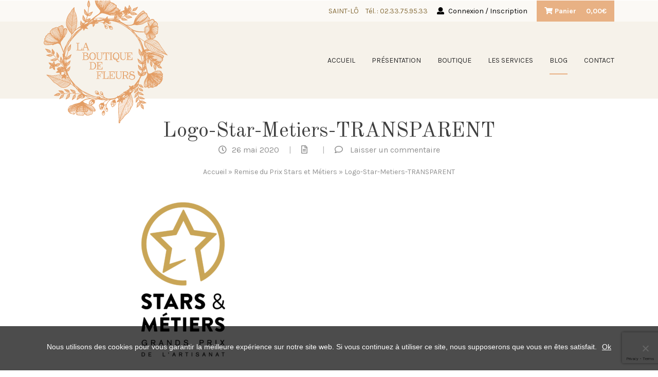

--- FILE ---
content_type: text/html; charset=UTF-8
request_url: https://www.bouquets-fleurs.com/remise-de-prix-stars-et-metiers/logo-star-metiers-transparent/
body_size: 10396
content:
<!doctype html>
<html lang="fr-FR">
<head>
    <meta charset="UTF-8">
    <meta name="viewport" content="width=device-width, initial-scale=1">
    <title>Logo-Star-Metiers-TRANSPARENT - La boutique de Fleurs</title>
    <link rel="profile" href="https://gmpg.org/xfn/11">
    <link rel="pingback" href="https://www.bouquets-fleurs.com/xmlrpc.php">

    <!-- wordpress head functions -->
    <meta name='robots' content='max-image-preview:large' />
<script>window._wca = window._wca || [];</script>

<!-- This site is optimized with the Yoast SEO Premium plugin v12.6.1 - https://yoast.com/wordpress/plugins/seo/ -->
<meta name="robots" content="max-snippet:-1, max-image-preview:large, max-video-preview:-1"/>
<link rel="canonical" href="https://www.bouquets-fleurs.com/remise-de-prix-stars-et-metiers/logo-star-metiers-transparent/" />
<meta property="og:locale" content="fr_FR" />
<meta property="og:type" content="article" />
<meta property="og:title" content="Logo-Star-Metiers-TRANSPARENT - La boutique de Fleurs" />
<meta property="og:url" content="https://www.bouquets-fleurs.com/remise-de-prix-stars-et-metiers/logo-star-metiers-transparent/" />
<meta property="og:site_name" content="La boutique de Fleurs" />
<meta property="article:publisher" content="https://www.facebook.com/laboutiquedefleurs/" />
<meta property="og:image" content="https://www.bouquets-fleurs.com/wp-content/uploads/2020/05/Logo-Star-Metiers-TRANSPARENT.png" />
<meta property="og:image:secure_url" content="https://www.bouquets-fleurs.com/wp-content/uploads/2020/05/Logo-Star-Metiers-TRANSPARENT.png" />
<meta property="og:image:width" content="492" />
<meta property="og:image:height" content="906" />
<meta name="twitter:card" content="summary" />
<meta name="twitter:title" content="Logo-Star-Metiers-TRANSPARENT - La boutique de Fleurs" />
<meta name="twitter:image" content="https://www.bouquets-fleurs.com/wp-content/uploads/2020/05/Logo-Star-Metiers-TRANSPARENT.png" />
<script type='application/ld+json' class='yoast-schema-graph yoast-schema-graph--main'>{"@context":"https://schema.org","@graph":[{"@type":"Organization","@id":"https://www.bouquets-fleurs.com/#organization","name":"La Boutique de Fleurs","url":"https://www.bouquets-fleurs.com/","sameAs":["https://www.facebook.com/laboutiquedefleurs/"],"logo":{"@type":"ImageObject","@id":"https://www.bouquets-fleurs.com/#logo","url":"https://www.bouquets-fleurs.com/wp-content/uploads/2018/10/logo-email-laboutiquedefleurs.png","width":150,"height":153,"caption":"La Boutique de Fleurs"},"image":{"@id":"https://www.bouquets-fleurs.com/#logo"}},{"@type":"WebSite","@id":"https://www.bouquets-fleurs.com/#website","url":"https://www.bouquets-fleurs.com/","name":"La boutique de Fleurs","publisher":{"@id":"https://www.bouquets-fleurs.com/#organization"},"potentialAction":{"@type":"SearchAction","target":"https://www.bouquets-fleurs.com/?s={search_term_string}","query-input":"required name=search_term_string"}},{"@type":"WebPage","@id":"https://www.bouquets-fleurs.com/remise-de-prix-stars-et-metiers/logo-star-metiers-transparent/#webpage","url":"https://www.bouquets-fleurs.com/remise-de-prix-stars-et-metiers/logo-star-metiers-transparent/","inLanguage":"fr-FR","name":"Logo-Star-Metiers-TRANSPARENT - La boutique de Fleurs","isPartOf":{"@id":"https://www.bouquets-fleurs.com/#website"},"datePublished":"2020-05-26T20:54:39+00:00","dateModified":"2020-05-26T20:54:39+00:00","breadcrumb":{"@id":"https://www.bouquets-fleurs.com/remise-de-prix-stars-et-metiers/logo-star-metiers-transparent/#breadcrumb"}},{"@type":"BreadcrumbList","@id":"https://www.bouquets-fleurs.com/remise-de-prix-stars-et-metiers/logo-star-metiers-transparent/#breadcrumb","itemListElement":[{"@type":"ListItem","position":1,"item":{"@type":"WebPage","@id":"https://www.bouquets-fleurs.com/","url":"https://www.bouquets-fleurs.com/","name":"Accueil"}},{"@type":"ListItem","position":2,"item":{"@type":"WebPage","@id":"https://www.bouquets-fleurs.com/remise-de-prix-stars-et-metiers/","url":"https://www.bouquets-fleurs.com/remise-de-prix-stars-et-metiers/","name":"Remise du Prix Stars et M\u00e9tiers"}},{"@type":"ListItem","position":3,"item":{"@type":"WebPage","@id":"https://www.bouquets-fleurs.com/remise-de-prix-stars-et-metiers/logo-star-metiers-transparent/","url":"https://www.bouquets-fleurs.com/remise-de-prix-stars-et-metiers/logo-star-metiers-transparent/","name":"Logo-Star-Metiers-TRANSPARENT"}}]}]}</script>
<!-- / Yoast SEO Premium plugin. -->

<link rel='dns-prefetch' href='//www.youtube.com' />
<link rel='dns-prefetch' href='//code.jquery.com' />
<link rel='dns-prefetch' href='//stats.wp.com' />
<link rel='dns-prefetch' href='//fonts.googleapis.com' />
<link rel='stylesheet' id='altitude-slick-css' href='https://www.bouquets-fleurs.com/wp-content/plugins/altitude-slides/lib/slick/slick.css?ver=6.5.7' type='text/css' media='all' />
<link rel='stylesheet' id='altitude-slick-theme-css' href='https://www.bouquets-fleurs.com/wp-content/plugins/altitude-slides/lib/slick/slick-theme.css?ver=6.5.7' type='text/css' media='all' />
<link rel='stylesheet' id='zilla-shortcodes-css' href='https://www.bouquets-fleurs.com/wp-content/plugins/altitude-shortcodes/assets/css/shortcodes.css?ver=6.5.7' type='text/css' media='all' />
<link rel='stylesheet' id='wp-block-library-css' href='https://www.bouquets-fleurs.com/wp-includes/css/dist/block-library/style.min.css?ver=6.5.7' type='text/css' media='all' />
<style id='wp-block-library-inline-css' type='text/css'>
.has-text-align-justify{text-align:justify;}
</style>
<link rel='stylesheet' id='mediaelement-css' href='https://www.bouquets-fleurs.com/wp-includes/js/mediaelement/mediaelementplayer-legacy.min.css?ver=4.2.17' type='text/css' media='all' />
<link rel='stylesheet' id='wp-mediaelement-css' href='https://www.bouquets-fleurs.com/wp-includes/js/mediaelement/wp-mediaelement.min.css?ver=6.5.7' type='text/css' media='all' />
<style id='jetpack-sharing-buttons-style-inline-css' type='text/css'>
.jetpack-sharing-buttons__services-list{display:flex;flex-direction:row;flex-wrap:wrap;gap:0;list-style-type:none;margin:5px;padding:0}.jetpack-sharing-buttons__services-list.has-small-icon-size{font-size:12px}.jetpack-sharing-buttons__services-list.has-normal-icon-size{font-size:16px}.jetpack-sharing-buttons__services-list.has-large-icon-size{font-size:24px}.jetpack-sharing-buttons__services-list.has-huge-icon-size{font-size:36px}@media print{.jetpack-sharing-buttons__services-list{display:none!important}}.editor-styles-wrapper .wp-block-jetpack-sharing-buttons{gap:0;padding-inline-start:0}ul.jetpack-sharing-buttons__services-list.has-background{padding:1.25em 2.375em}
</style>
<style id='classic-theme-styles-inline-css' type='text/css'>
/*! This file is auto-generated */
.wp-block-button__link{color:#fff;background-color:#32373c;border-radius:9999px;box-shadow:none;text-decoration:none;padding:calc(.667em + 2px) calc(1.333em + 2px);font-size:1.125em}.wp-block-file__button{background:#32373c;color:#fff;text-decoration:none}
</style>
<style id='global-styles-inline-css' type='text/css'>
body{--wp--preset--color--black: #000000;--wp--preset--color--cyan-bluish-gray: #abb8c3;--wp--preset--color--white: #ffffff;--wp--preset--color--pale-pink: #f78da7;--wp--preset--color--vivid-red: #cf2e2e;--wp--preset--color--luminous-vivid-orange: #ff6900;--wp--preset--color--luminous-vivid-amber: #fcb900;--wp--preset--color--light-green-cyan: #7bdcb5;--wp--preset--color--vivid-green-cyan: #00d084;--wp--preset--color--pale-cyan-blue: #8ed1fc;--wp--preset--color--vivid-cyan-blue: #0693e3;--wp--preset--color--vivid-purple: #9b51e0;--wp--preset--gradient--vivid-cyan-blue-to-vivid-purple: linear-gradient(135deg,rgba(6,147,227,1) 0%,rgb(155,81,224) 100%);--wp--preset--gradient--light-green-cyan-to-vivid-green-cyan: linear-gradient(135deg,rgb(122,220,180) 0%,rgb(0,208,130) 100%);--wp--preset--gradient--luminous-vivid-amber-to-luminous-vivid-orange: linear-gradient(135deg,rgba(252,185,0,1) 0%,rgba(255,105,0,1) 100%);--wp--preset--gradient--luminous-vivid-orange-to-vivid-red: linear-gradient(135deg,rgba(255,105,0,1) 0%,rgb(207,46,46) 100%);--wp--preset--gradient--very-light-gray-to-cyan-bluish-gray: linear-gradient(135deg,rgb(238,238,238) 0%,rgb(169,184,195) 100%);--wp--preset--gradient--cool-to-warm-spectrum: linear-gradient(135deg,rgb(74,234,220) 0%,rgb(151,120,209) 20%,rgb(207,42,186) 40%,rgb(238,44,130) 60%,rgb(251,105,98) 80%,rgb(254,248,76) 100%);--wp--preset--gradient--blush-light-purple: linear-gradient(135deg,rgb(255,206,236) 0%,rgb(152,150,240) 100%);--wp--preset--gradient--blush-bordeaux: linear-gradient(135deg,rgb(254,205,165) 0%,rgb(254,45,45) 50%,rgb(107,0,62) 100%);--wp--preset--gradient--luminous-dusk: linear-gradient(135deg,rgb(255,203,112) 0%,rgb(199,81,192) 50%,rgb(65,88,208) 100%);--wp--preset--gradient--pale-ocean: linear-gradient(135deg,rgb(255,245,203) 0%,rgb(182,227,212) 50%,rgb(51,167,181) 100%);--wp--preset--gradient--electric-grass: linear-gradient(135deg,rgb(202,248,128) 0%,rgb(113,206,126) 100%);--wp--preset--gradient--midnight: linear-gradient(135deg,rgb(2,3,129) 0%,rgb(40,116,252) 100%);--wp--preset--font-size--small: 13px;--wp--preset--font-size--medium: 20px;--wp--preset--font-size--large: 36px;--wp--preset--font-size--x-large: 42px;--wp--preset--spacing--20: 0.44rem;--wp--preset--spacing--30: 0.67rem;--wp--preset--spacing--40: 1rem;--wp--preset--spacing--50: 1.5rem;--wp--preset--spacing--60: 2.25rem;--wp--preset--spacing--70: 3.38rem;--wp--preset--spacing--80: 5.06rem;--wp--preset--shadow--natural: 6px 6px 9px rgba(0, 0, 0, 0.2);--wp--preset--shadow--deep: 12px 12px 50px rgba(0, 0, 0, 0.4);--wp--preset--shadow--sharp: 6px 6px 0px rgba(0, 0, 0, 0.2);--wp--preset--shadow--outlined: 6px 6px 0px -3px rgba(255, 255, 255, 1), 6px 6px rgba(0, 0, 0, 1);--wp--preset--shadow--crisp: 6px 6px 0px rgba(0, 0, 0, 1);}:where(.is-layout-flex){gap: 0.5em;}:where(.is-layout-grid){gap: 0.5em;}body .is-layout-flex{display: flex;}body .is-layout-flex{flex-wrap: wrap;align-items: center;}body .is-layout-flex > *{margin: 0;}body .is-layout-grid{display: grid;}body .is-layout-grid > *{margin: 0;}:where(.wp-block-columns.is-layout-flex){gap: 2em;}:where(.wp-block-columns.is-layout-grid){gap: 2em;}:where(.wp-block-post-template.is-layout-flex){gap: 1.25em;}:where(.wp-block-post-template.is-layout-grid){gap: 1.25em;}.has-black-color{color: var(--wp--preset--color--black) !important;}.has-cyan-bluish-gray-color{color: var(--wp--preset--color--cyan-bluish-gray) !important;}.has-white-color{color: var(--wp--preset--color--white) !important;}.has-pale-pink-color{color: var(--wp--preset--color--pale-pink) !important;}.has-vivid-red-color{color: var(--wp--preset--color--vivid-red) !important;}.has-luminous-vivid-orange-color{color: var(--wp--preset--color--luminous-vivid-orange) !important;}.has-luminous-vivid-amber-color{color: var(--wp--preset--color--luminous-vivid-amber) !important;}.has-light-green-cyan-color{color: var(--wp--preset--color--light-green-cyan) !important;}.has-vivid-green-cyan-color{color: var(--wp--preset--color--vivid-green-cyan) !important;}.has-pale-cyan-blue-color{color: var(--wp--preset--color--pale-cyan-blue) !important;}.has-vivid-cyan-blue-color{color: var(--wp--preset--color--vivid-cyan-blue) !important;}.has-vivid-purple-color{color: var(--wp--preset--color--vivid-purple) !important;}.has-black-background-color{background-color: var(--wp--preset--color--black) !important;}.has-cyan-bluish-gray-background-color{background-color: var(--wp--preset--color--cyan-bluish-gray) !important;}.has-white-background-color{background-color: var(--wp--preset--color--white) !important;}.has-pale-pink-background-color{background-color: var(--wp--preset--color--pale-pink) !important;}.has-vivid-red-background-color{background-color: var(--wp--preset--color--vivid-red) !important;}.has-luminous-vivid-orange-background-color{background-color: var(--wp--preset--color--luminous-vivid-orange) !important;}.has-luminous-vivid-amber-background-color{background-color: var(--wp--preset--color--luminous-vivid-amber) !important;}.has-light-green-cyan-background-color{background-color: var(--wp--preset--color--light-green-cyan) !important;}.has-vivid-green-cyan-background-color{background-color: var(--wp--preset--color--vivid-green-cyan) !important;}.has-pale-cyan-blue-background-color{background-color: var(--wp--preset--color--pale-cyan-blue) !important;}.has-vivid-cyan-blue-background-color{background-color: var(--wp--preset--color--vivid-cyan-blue) !important;}.has-vivid-purple-background-color{background-color: var(--wp--preset--color--vivid-purple) !important;}.has-black-border-color{border-color: var(--wp--preset--color--black) !important;}.has-cyan-bluish-gray-border-color{border-color: var(--wp--preset--color--cyan-bluish-gray) !important;}.has-white-border-color{border-color: var(--wp--preset--color--white) !important;}.has-pale-pink-border-color{border-color: var(--wp--preset--color--pale-pink) !important;}.has-vivid-red-border-color{border-color: var(--wp--preset--color--vivid-red) !important;}.has-luminous-vivid-orange-border-color{border-color: var(--wp--preset--color--luminous-vivid-orange) !important;}.has-luminous-vivid-amber-border-color{border-color: var(--wp--preset--color--luminous-vivid-amber) !important;}.has-light-green-cyan-border-color{border-color: var(--wp--preset--color--light-green-cyan) !important;}.has-vivid-green-cyan-border-color{border-color: var(--wp--preset--color--vivid-green-cyan) !important;}.has-pale-cyan-blue-border-color{border-color: var(--wp--preset--color--pale-cyan-blue) !important;}.has-vivid-cyan-blue-border-color{border-color: var(--wp--preset--color--vivid-cyan-blue) !important;}.has-vivid-purple-border-color{border-color: var(--wp--preset--color--vivid-purple) !important;}.has-vivid-cyan-blue-to-vivid-purple-gradient-background{background: var(--wp--preset--gradient--vivid-cyan-blue-to-vivid-purple) !important;}.has-light-green-cyan-to-vivid-green-cyan-gradient-background{background: var(--wp--preset--gradient--light-green-cyan-to-vivid-green-cyan) !important;}.has-luminous-vivid-amber-to-luminous-vivid-orange-gradient-background{background: var(--wp--preset--gradient--luminous-vivid-amber-to-luminous-vivid-orange) !important;}.has-luminous-vivid-orange-to-vivid-red-gradient-background{background: var(--wp--preset--gradient--luminous-vivid-orange-to-vivid-red) !important;}.has-very-light-gray-to-cyan-bluish-gray-gradient-background{background: var(--wp--preset--gradient--very-light-gray-to-cyan-bluish-gray) !important;}.has-cool-to-warm-spectrum-gradient-background{background: var(--wp--preset--gradient--cool-to-warm-spectrum) !important;}.has-blush-light-purple-gradient-background{background: var(--wp--preset--gradient--blush-light-purple) !important;}.has-blush-bordeaux-gradient-background{background: var(--wp--preset--gradient--blush-bordeaux) !important;}.has-luminous-dusk-gradient-background{background: var(--wp--preset--gradient--luminous-dusk) !important;}.has-pale-ocean-gradient-background{background: var(--wp--preset--gradient--pale-ocean) !important;}.has-electric-grass-gradient-background{background: var(--wp--preset--gradient--electric-grass) !important;}.has-midnight-gradient-background{background: var(--wp--preset--gradient--midnight) !important;}.has-small-font-size{font-size: var(--wp--preset--font-size--small) !important;}.has-medium-font-size{font-size: var(--wp--preset--font-size--medium) !important;}.has-large-font-size{font-size: var(--wp--preset--font-size--large) !important;}.has-x-large-font-size{font-size: var(--wp--preset--font-size--x-large) !important;}
.wp-block-navigation a:where(:not(.wp-element-button)){color: inherit;}
:where(.wp-block-post-template.is-layout-flex){gap: 1.25em;}:where(.wp-block-post-template.is-layout-grid){gap: 1.25em;}
:where(.wp-block-columns.is-layout-flex){gap: 2em;}:where(.wp-block-columns.is-layout-grid){gap: 2em;}
.wp-block-pullquote{font-size: 1.5em;line-height: 1.6;}
</style>
<link rel='stylesheet' id='altitude-slides-style-css' href='https://www.bouquets-fleurs.com/wp-content/plugins/altitude-slides/css/altitude-slides.css?ver=1.0.0' type='text/css' media='all' />
<link rel='stylesheet' id='contact-form-7-css' href='https://www.bouquets-fleurs.com/wp-content/plugins/contact-form-7/includes/css/styles.css?ver=5.9.6' type='text/css' media='all' />
<link rel='stylesheet' id='cookie-notice-front-css' href='https://www.bouquets-fleurs.com/wp-content/plugins/cookie-notice/css/front.min.css?ver=2.4.17' type='text/css' media='all' />
<link rel='stylesheet' id='srzmpcss-css' href='https://www.bouquets-fleurs.com/wp-content/plugins/srizon-facebook-album/resources/css/mag-popup.min.css?ver=6.5.7' type='text/css' media='all' />
<link rel='stylesheet' id='srzelastislidercss-css' href='https://www.bouquets-fleurs.com/wp-content/plugins/srizon-facebook-album/resources/css/elastislide.min.css?ver=6.5.7' type='text/css' media='all' />
<link rel='stylesheet' id='srzcustomcss-css' href='https://www.bouquets-fleurs.com/wp-content/plugins/srizon-facebook-album/resources/css/srizon.custom.min.css?ver=3.5.1' type='text/css' media='all' />
<style id='woocommerce-inline-inline-css' type='text/css'>
.woocommerce form .form-row .required { visibility: visible; }
</style>
<link rel='stylesheet' id='wpsl-styles-css' href='https://www.bouquets-fleurs.com/wp-content/plugins/wp-store-locator/css/styles.min.css?ver=2.2.241' type='text/css' media='all' />
<link rel='stylesheet' id='bootstrap-css-css' href='https://www.bouquets-fleurs.com/wp-content/themes/altitude/js/bootstrap/css/bootstrap.min.css?ver=4.0' type='text/css' media='screen' />
<link rel='stylesheet' id='altitude-style-css' href='https://www.bouquets-fleurs.com/wp-content/themes/altitude/style.css?ver=6.5.7' type='text/css' media='all' />
<link rel='stylesheet' id='altitude-webfont-karla-css' href='https://fonts.googleapis.com/css?family=Karla%3A400%2C700&#038;ver=6.5.7' type='text/css' media='all' />
<link rel='stylesheet' id='altitude-webfont-old-standard-css' href='https://fonts.googleapis.com/css?family=Old+Standard+TT%3A400%2C700&#038;ver=6.5.7' type='text/css' media='all' />
<link rel='stylesheet' id='altitude-style-fancybox-css' href='https://www.bouquets-fleurs.com/wp-content/themes/altitude/js/fancybox/jquery.fancybox.min.css?ver=3.0' type='text/css' media='screen' />
<link rel='stylesheet' id='font-awesome-style-css' href='https://www.bouquets-fleurs.com/wp-content/themes/altitude/css/fontawesome-all.min.css?ver=5.0.9' type='text/css' media='screen' />
<link rel='stylesheet' id='alt-woocommerce-style-css' href='https://www.bouquets-fleurs.com/wp-content/themes/altitude/woocommerce.css?ver=6.5.7' type='text/css' media='all' />
<style id='alt-woocommerce-style-inline-css' type='text/css'>
@font-face {
			font-family: "star";
			src: url("https://www.bouquets-fleurs.com/wp-content/plugins/woocommerce/assets/fonts/star.eot");
			src: url("https://www.bouquets-fleurs.com/wp-content/plugins/woocommerce/assets/fonts/star.eot?#iefix") format("embedded-opentype"),
				url("https://www.bouquets-fleurs.com/wp-content/plugins/woocommerce/assets/fonts/star.woff") format("woff"),
				url("https://www.bouquets-fleurs.com/wp-content/plugins/woocommerce/assets/fonts/star.ttf") format("truetype"),
				url("https://www.bouquets-fleurs.com/wp-content/plugins/woocommerce/assets/fonts/star.svg#star") format("svg");
			font-weight: normal;
			font-style: normal;
		}
</style>
<script type="text/javascript" src="//code.jquery.com/jquery-3.1.1.min.js?ver=3.1.1" id="jquery-js"></script>
<script type="text/javascript" src="//www.youtube.com/iframe_api?ver=6.5.7" id="youtubeapi-js"></script>
<script type="text/javascript" src="https://www.bouquets-fleurs.com/wp-content/plugins/altitude-shortcodes/assets/js/zilla-shortcodes-lib.js?ver=6.5.7" id="zilla-shortcodes-lib-js"></script>
<script type="text/javascript" id="cookie-notice-front-js-before">
/* <![CDATA[ */
var cnArgs = {"ajaxUrl":"https:\/\/www.bouquets-fleurs.com\/wp-admin\/admin-ajax.php","nonce":"60b7cc12bf","hideEffect":"fade","position":"bottom","onScroll":false,"onScrollOffset":100,"onClick":false,"cookieName":"cookie_notice_accepted","cookieTime":2592000,"cookieTimeRejected":2592000,"globalCookie":false,"redirection":false,"cache":false,"revokeCookies":false,"revokeCookiesOpt":"automatic"};
/* ]]> */
</script>
<script type="text/javascript" src="https://www.bouquets-fleurs.com/wp-content/plugins/cookie-notice/js/front.min.js?ver=2.4.17" id="cookie-notice-front-js"></script>
<script type="text/javascript" src="https://www.bouquets-fleurs.com/wp-content/plugins/srizon-facebook-album/resources/js/modernizr.js?ver=6.5.7" id="srzmodernizr-js"></script>
<script type="text/javascript" src="https://www.bouquets-fleurs.com/wp-content/plugins/srizon-facebook-album/resources/js/mag-popup.js?ver=6.5.7" id="srzmp-js"></script>
<script type="text/javascript" src="https://www.bouquets-fleurs.com/wp-content/plugins/srizon-facebook-album/resources/js/jquery.collagePlus.min.js?ver=6.5.7" id="srzcollage-js"></script>
<script type="text/javascript" src="https://www.bouquets-fleurs.com/wp-content/plugins/srizon-facebook-album/resources/js/jquery.elastislide.min.js?ver=6.5.7" id="srzelastislide-js"></script>
<script type="text/javascript" src="https://www.bouquets-fleurs.com/wp-content/plugins/srizon-facebook-album/resources/js/srizon.custom.min.js?ver=3.5.1" id="srzcustom-js"></script>
<script type="text/javascript" src="https://www.bouquets-fleurs.com/wp-content/plugins/woocommerce/assets/js/jquery-blockui/jquery.blockUI.min.js?ver=2.7.0-wc.9.0.3" id="jquery-blockui-js" data-wp-strategy="defer"></script>
<script type="text/javascript" id="wc-add-to-cart-js-extra">
/* <![CDATA[ */
var wc_add_to_cart_params = {"ajax_url":"\/wp-admin\/admin-ajax.php","wc_ajax_url":"\/?wc-ajax=%%endpoint%%","i18n_view_cart":"Voir le panier","cart_url":"https:\/\/www.bouquets-fleurs.com\/panier\/","is_cart":"","cart_redirect_after_add":"yes"};
/* ]]> */
</script>
<script type="text/javascript" src="https://www.bouquets-fleurs.com/wp-content/plugins/woocommerce/assets/js/frontend/add-to-cart.min.js?ver=9.0.3" id="wc-add-to-cart-js" data-wp-strategy="defer"></script>
<script type="text/javascript" src="https://www.bouquets-fleurs.com/wp-content/plugins/woocommerce/assets/js/js-cookie/js.cookie.min.js?ver=2.1.4-wc.9.0.3" id="js-cookie-js" defer="defer" data-wp-strategy="defer"></script>
<script type="text/javascript" id="woocommerce-js-extra">
/* <![CDATA[ */
var woocommerce_params = {"ajax_url":"\/wp-admin\/admin-ajax.php","wc_ajax_url":"\/?wc-ajax=%%endpoint%%"};
/* ]]> */
</script>
<script type="text/javascript" src="https://www.bouquets-fleurs.com/wp-content/plugins/woocommerce/assets/js/frontend/woocommerce.min.js?ver=9.0.3" id="woocommerce-js" defer="defer" data-wp-strategy="defer"></script>
<script type="text/javascript" src="https://www.bouquets-fleurs.com/wp-content/plugins/js_composer/assets/js/vendors/woocommerce-add-to-cart.js?ver=5.4.7" id="vc_woocommerce-add-to-cart-js-js"></script>
<script type="text/javascript" src="https://stats.wp.com/s-202605.js" id="woocommerce-analytics-js" defer="defer" data-wp-strategy="defer"></script>
	<style>img#wpstats{display:none}</style>
			<noscript><style>.woocommerce-product-gallery{ opacity: 1 !important; }</style></noscript>
	<meta name="generator" content="Powered by WPBakery Page Builder - drag and drop page builder for WordPress."/>
<!--[if lte IE 9]><link rel="stylesheet" type="text/css" href="https://www.bouquets-fleurs.com/wp-content/plugins/js_composer/assets/css/vc_lte_ie9.min.css" media="screen"><![endif]-->		<style type="text/css" id="wp-custom-css">
			.single-product div.product .summary .product_meta {
    clear: left;
    font-size: 13px;
    margin-top: 30px;
    position: relative;
    display: none;
}


.select2-container .select2-selection--single .select2-selection__rendered {
    display: block;
    padding-left: 30px!important;
    padding-right: 10px!important;
}	
	
	
input[type=checkbox], input[type=radio] {
    box-sizing: border-box;
    padding: 0;
    margin-right: 10px;
}
		</style>
		<noscript><style type="text/css"> .wpb_animate_when_almost_visible { opacity: 1; }</style></noscript>    <!-- end of wordpress head -->

    <!-- favicon -->
    <link rel="apple-touch-icon" sizes="180x180" href="https://www.bouquets-fleurs.com/favicon/apple-touch-icon.png">
    <link rel="icon" type="image/png" sizes="32x32" href="https://www.bouquets-fleurs.com/favicon/favicon-32x32.png">
    <link rel="icon" type="image/png" sizes="16x16" href="https://www.bouquets-fleurs.com/favicon/favicon-16x16.png">
    <link rel="manifest" href="https://www.bouquets-fleurs.com/favicon/manifest.json">
    <link rel="mask-icon" href="https://www.bouquets-fleurs.com/favicon/safari-pinned-tab.svg" color="#5bbad5">
    <meta name="theme-color" content="#ffffff">
    <!-- end favicon -->
	
	<!-- Global site tag (gtag.js) - Google Analytics -->
	<script async src="https://www.googletagmanager.com/gtag/js?id=UA-129291391-1"></script>
	<script>
	window.dataLayer = window.dataLayer || [];
	function gtag(){dataLayer.push(arguments);}
	gtag('js', new Date());
	gtag('config', 'UA-129291391-1');
	</script>


</head>

<body data-rsssl=1 class="attachment attachment-template-default single single-attachment postid-8559 attachmentid-8559 attachment-png theme-altitude cookies-not-set woocommerce-no-js group-blog woocommerce-active wpb-js-composer js-comp-ver-5.4.7 vc_responsive">

<div id="page" class="site">

    <a class="skip-link screen-reader-text" href="#content">Passer au contenu</a>

    <header id="header">

        <div id="top-header">
            <div class="container">
                <div class="top-header__content">
                                        <p class="top-header__infos d-none d-lg-inline-block">
                                            <span>SAINT-LÔ</span>
                                            <span>Tél. : <a href="tel:0233759533">02.33.75.95.33</a></span>
                                        </p>
                    
                                            <a class="top-header__link top-header__infos-nologged" href="https://www.bouquets-fleurs.com/mon-compte/"><i class="fas fa-user"></i> <span class="d-none d-lg-inline-block">Connexion / Inscription</span></a>
                    
                            <div id="panier-header">
            <ul id="site-header-cart" class="site-header-cart">
                <li class="">
                            <a class="cart-contents" href="https://www.bouquets-fleurs.com/panier/"
           title="Voir votre panier">

                <span class="icon">
                        <span class="badge count count--0">0</span>
                        <span class="cart-contents__text">Panier</span>
                </span>

            <span class="amount">0,00&euro;</span>

        </a>
                        </li>
                <li>
                    <div class="widget woocommerce widget_shopping_cart"><div class="widget_shopping_cart_content"></div></div>                </li>
            </ul>
        </div>
                        </div>
            </div>
        </div>

        <div id="main-header">
            <div class="container">
                <nav class="navbar navbar-expand-lg">
                    <div class="site-branding">
                                                    <p class="site-title"><a href="https://www.bouquets-fleurs.com/"
                                                     rel="home">La boutique de Fleurs</a></p>
                                            </div>

                    <button id="navbar-toggle" data-toggle="collapse" data-target="#site-navigation" class="hamburger-menu hamburger--spin" type="button">
                      <span class="hamburger-box">
                        <span class="hamburger-inner"></span>
                      </span>
                    </button>

                    <div id="site-navigation" class=" collapse navbar-collapse">
                        <div class="menu-container"><ul id="primary-menu" class="menu"><li id="menu-item-13" class="menu-item menu-item-type-post_type menu-item-object-page menu-item-home menu-item-13"><a href="https://www.bouquets-fleurs.com/">Accueil</a></li>
<li id="menu-item-46" class="menu-item menu-item-type-post_type menu-item-object-page menu-item-46"><a href="https://www.bouquets-fleurs.com/presentation/">Présentation</a></li>
<li id="menu-item-100" class="menu-item menu-item-type-post_type menu-item-object-page menu-item-100"><a href="https://www.bouquets-fleurs.com/boutique/">Boutique</a></li>
<li id="menu-item-101" class="menu-item menu-item-type-post_type menu-item-object-page menu-item-101"><a href="https://www.bouquets-fleurs.com/les-services/">Les services</a></li>
<li id="menu-item-12" class="menu-item menu-item-type-post_type menu-item-object-page current_page_parent menu-item-12"><a href="https://www.bouquets-fleurs.com/blog/">Blog</a></li>
<li id="menu-item-11" class="menu-item menu-item-type-post_type menu-item-object-page menu-item-11"><a href="https://www.bouquets-fleurs.com/contact/">Contact</a></li>
</ul></div>                    </div>
                </nav>
            </div>
        </div>
    </header>

    <div id="main-content">    <header class="entry-header reveal">
        <div class="container">
            <h1 class="page-title">Logo-Star-Metiers-TRANSPARENT</h1>            <ul class="meta-infos clearfix">
	<li class="meta-date"><i class="far fa-clock"></i>26 mai 2020</li>
	<li class="separateur">|</li>
	<li class="meta-categorie"><i class="far fa-file-alt"></i></li>
    	<li class="separateur">|</li>
	<li class="meta-commentaire">
        <i class="far fa-comment"></i>
        <a href="https://www.bouquets-fleurs.com/remise-de-prix-stars-et-metiers/logo-star-metiers-transparent/#respond">Laisser un commentaire</a>    </li>
    </ul>            <p id="breadcrumbs"><span><span><a href="https://www.bouquets-fleurs.com/" >Accueil</a> » <span><a href="https://www.bouquets-fleurs.com/remise-de-prix-stars-et-metiers/" >Remise du Prix Stars et Métiers</a> » <span class="breadcrumb_last" aria-current="page">Logo-Star-Metiers-TRANSPARENT</span></span></span></span></p>        </div>
    </header><!-- .entry-header -->

    <div class="container">
        <div class="row">
            <div id="primary" class="content-area col-md-8 offset-md-2">
                <main id="main" class="site-main" role="main">

                    
                        
<article id="post-8559" class="post-8559 attachment type-attachment status-inherit hentry">


    <div class="entry-content reveal">

            
            
            <p class="attachment"><a href='https://www.bouquets-fleurs.com/wp-content/uploads/2020/05/Logo-Star-Metiers-TRANSPARENT.png'><img decoding="async" width="163" height="300" src="https://www.bouquets-fleurs.com/wp-content/uploads/2020/05/Logo-Star-Metiers-TRANSPARENT-163x300.png" class="attachment-medium size-medium" alt="" srcset="https://www.bouquets-fleurs.com/wp-content/uploads/2020/05/Logo-Star-Metiers-TRANSPARENT-163x300.png 163w, https://www.bouquets-fleurs.com/wp-content/uploads/2020/05/Logo-Star-Metiers-TRANSPARENT.png 492w" sizes="(max-width: 163px) 100vw, 163px" /></a></p>
            
    </div><!-- .entry-content -->

            <footer class="entry-footer reveal">

                <div class="row">
                    <div class="col-md-6">
                        <div class='post-tags'>
                                                    </div>
                    </div>
                    <div class="col-md-6 text-md-right">
                        
        <div class="alt-social">
            <p class='post-social-title'>Partager :</p>

            <div class="bouton_link_social_content">
                <ul>
                    <li class="bouton_link_social_facebook"><a class="popup" title="Facebook" href="http://www.facebook.com/sharer.php?u=https%3A%2F%2Fwww.bouquets-fleurs.com%2Fremise-de-prix-stars-et-metiers%2Flogo-star-metiers-transparent%2F"><span><i class="fab fa-facebook-f"></i></span></a></li>
                    <li class="bouton_link_social_twitter"><a class="popup" title="Twitter" href="http://twitter.com/share?url=https%3A%2F%2Fwww.bouquets-fleurs.com%2Fremise-de-prix-stars-et-metiers%2Flogo-star-metiers-transparent%2F&amp;text=Logo-Star-Metiers-TRANSPARENT"><span><i class="fab fa-twitter"></i></span></a></li>
                    <li class="bouton_link_social_google"><a class="popup" title="Google+" href="https://plus.google.com/share?url=https%3A%2F%2Fwww.bouquets-fleurs.com%2Fremise-de-prix-stars-et-metiers%2Flogo-star-metiers-transparent%2F"><i class="fab fa-google-plus-g"></i></a></li>
                    <li class="bouton_link_social_pinterest"><a class="popup" title="Pinterest" href="http://pinterest.com/pin/create/button/?url=https%3A%2F%2Fwww.bouquets-fleurs.com%2Fremise-de-prix-stars-et-metiers%2Flogo-star-metiers-transparent%2F"><i class="fab fa-pinterest-p"></i></a></li>
                    <li class="bouton_link_social_linkedin"><a class="popup" title="Linkedin" href="https://www.linkedin.com/shareArticle?mini=true&url=https%3A%2F%2Fwww.bouquets-fleurs.com%2Fremise-de-prix-stars-et-metiers%2Flogo-star-metiers-transparent%2F&title=Logo-Star-Metiers-TRANSPARENT"><i class="fab fa-linkedin-in"></i></a></li>
                    <li class="bouton_link_social_email"><a title="Email" href="mailto:?subject=Logo-Star-Metiers-TRANSPARENT&body=https%3A%2F%2Fwww.bouquets-fleurs.com%2Fremise-de-prix-stars-et-metiers%2Flogo-star-metiers-transparent%2F"><i class="fas fa-envelope"></i></a></li>
                </ul>
            </div>




        </div>
                    </div>
                </div>

        </footer><!-- .entry-footer -->
    </article><!-- #post-## -->

                        	<nav class="navigation post-navigation" role="navigation">
		<h1 class="screen-reader-text">Navigation entre les articles</h1>
		<div class="nav-links clearfix">
			<div class="nav-previous"><a href="https://www.bouquets-fleurs.com/remise-de-prix-stars-et-metiers/" rel="prev"><span class="meta-nav">Précédent</span></a></div>		</div><!-- .nav-links -->
	</nav><!-- .navigation -->
	
                        
<div id="comments" class="comments-area">

	
	
	
    	<div id="respond" class="comment-respond">
		<h3 id="reply-title" class="comment-reply-title">Laisser un commentaire <small><a rel="nofollow" id="cancel-comment-reply-link" href="/remise-de-prix-stars-et-metiers/logo-star-metiers-transparent/#respond" style="display:none;">Annuler la réponse</a></small></h3><form action="https://www.bouquets-fleurs.com/wp-comments-post.php" method="post" id="commentform" class="comment-form" novalidate><p class="comment-notes"><span id="email-notes">Votre adresse e-mail ne sera pas publiée.</span> <span class="required-field-message">Les champs obligatoires sont indiqués avec <span class="required">*</span></span></p><div class="form-group comment-wrap"><label for="comment">Commentaire</label><span>*</span><textarea id="comment" class="form-control" name="comment" rows="3" aria-required="true"></textarea><p id="d3" class="text-danger"></p></div><div class="form-group name-wrap"><label for="author">Nom</label> <span>*</span><input id="author" name="author" class="form-control" type="text" value="" size="30" /><p id="d1" class="text-danger"></p></div>
<div class="form-group email-wrap"><label for="email">Email</label> <span>*</span><input id="email" name="email" class="form-control" type="text" value="" size="30" /><p id="d2" class="text-danger"></p></div>

<p class="form-submit"><input name="submit" type="submit" id="submit" class="btn btn-default" value="Laisser un commentaire" /> <input type='hidden' name='comment_post_ID' value='8559' id='comment_post_ID' />
<input type='hidden' name='comment_parent' id='comment_parent' value='0' />
</p></form>	</div><!-- #respond -->
	
</div><!-- #comments -->

                    
                </main><!-- #main -->
            </div><!-- #primary -->

                    </div>
    </div>

</div>
    <footer id="footer">

        <div id="inner-footer" class="container">

            <div id="footer-widgets" class="widget-area">
                <div class="row justify-content-center align-items-center">
                    <div class="footer-widgets__menu1 col-md-4"><aside id="nav_menu-2" class="widget widget_nav_menu"><div class="menu-footer-menu-colonne-gauche-container"><ul id="menu-footer-menu-colonne-gauche" class="menu"><li id="menu-item-133" class="menu-item menu-item-type-post_type menu-item-object-page menu-item-home menu-item-133"><a href="https://www.bouquets-fleurs.com/">Accueil</a></li>
<li id="menu-item-132" class="menu-item menu-item-type-post_type menu-item-object-page menu-item-132"><a href="https://www.bouquets-fleurs.com/presentation/">Présentation</a></li>
<li id="menu-item-131" class="menu-item menu-item-type-post_type menu-item-object-page menu-item-131"><a href="https://www.bouquets-fleurs.com/boutique/">Boutique</a></li>
<li id="menu-item-2482" class="menu-item menu-item-type-post_type menu-item-object-page menu-item-2482"><a href="https://www.bouquets-fleurs.com/carte-fidelite/">La Carte Fidélité</a></li>
</ul></div></aside></div>
                    <div class="footer-widgets__logo col-md-4"><aside id="media_image-2" class="widget widget_media_image"><img width="191" height="137" src="https://www.bouquets-fleurs.com/wp-content/uploads/2018/10/logo2-laboutiquedefleurs.png" class="image wp-image-134  attachment-full size-full" alt="La boutique de Fleurs à Saint Lô" style="max-width: 100%; height: auto;" decoding="async" loading="lazy" /></aside></div>
                    <div class="footer-widgets__menu2 col-md-4"><aside id="nav_menu-3" class="widget widget_nav_menu"><div class="menu-footer-menu-colonne-droite-container"><ul id="menu-footer-menu-colonne-droite" class="menu"><li id="menu-item-138" class="menu-item menu-item-type-post_type menu-item-object-page menu-item-138"><a href="https://www.bouquets-fleurs.com/mon-compte/">Mon compte</a></li>
<li id="menu-item-150" class="menu-item menu-item-type-custom menu-item-object-custom menu-item-150"><a href="https://www.bouquets-fleurs.com/mon-compte/orders/">Suivre ma commande</a></li>
<li id="menu-item-137" class="menu-item menu-item-type-post_type menu-item-object-page menu-item-137"><a href="https://www.bouquets-fleurs.com/conditions-generales-de-ventes/">Conditions générales de ventes</a></li>
<li id="menu-item-2484" class="menu-item menu-item-type-post_type menu-item-object-page menu-item-2484"><a href="https://www.bouquets-fleurs.com/contact-baveux/">Magasin Bayeux</a></li>
<li id="menu-item-2485" class="menu-item menu-item-type-post_type menu-item-object-page menu-item-2485"><a href="https://www.bouquets-fleurs.com/contact/">Magasin Saint-Lô</a></li>
</ul></div></aside></div>
                </div>
            </div>

            <div id="footer-legal">
                <div class="row align-items-end">
                    <div class="footer-legal__social col-md-4"><div><div class='infos_client_social'><ul><li class="infos_client_social_facebook"><a href="https://www.facebook.com/laboutiquedefleurs/"><i class="fab fa-facebook-f"></i></a></li></ul></div></div></div>
                    <div class="footer-legal__submenu col-md-4"><div>&copy; 2026 <a href="https://www.bouquets-fleurs.com">La boutique de Fleurs</a> <div class="menu-footer"><ul id="primary-menu" class="menu"><li id="menu-item-140" class="menu-item menu-item-type-post_type menu-item-object-page menu-item-140"><a href="https://www.bouquets-fleurs.com/mentions-legales/">Mentions légales</a></li>
<li id="menu-item-239" class="menu-item menu-item-type-post_type menu-item-object-page menu-item-239"><a href="https://www.bouquets-fleurs.com/politique-de-confidentialite/">Politique de confidentialité</a></li>
</ul></div></div></div>
                    <div class="footer-legal__partners col-md-4"><div id="text-2" class="widget widget_text"><h3 class="widget-title d-none">Interflora</h3>			<div class="textwidget"><p><a href="http://www.interflora.fr/partenaire/F029142"><img loading="lazy" decoding="async" class="alignnone size-full wp-image-141" src="https://www.bouquets-fleurs.com/wp-content/uploads/2018/10/interflora.png" alt="Interflora" width="109" height="48" /></a></p>
</div>
		</div></div>
                </div>
            </div>

         </div> <!-- end #inner-footer -->

    </footer>

    <!-- modal search form -->

    <div id="fullscreen_searchform" class="fullscreen_searchform--white">
        <button type="button" class="close">×</button>
        <div class="container">
            <form method="get" class="searchform" action="https://www.bouquets-fleurs.com/">
    <div class="">
        <input class="form-control searchform__input" placeholder="Rechercher" value="" name="s" type="text">
        <button class="searchform__submit" type="submit"><i class="fas fa-search"></i></button>
    </div>
</form>        </div>
    </div>


    </div><!-- #page -->


    <style type="text/css">
    
    @media screen and ( max-width: 991px ) {
        html { margin-top: 0px !important; }
        * html body { margin-top: 0px !important; }
         #wpadminbar {display: none;}
    }
    </style> 	<script type='text/javascript'>
		(function () {
			var c = document.body.className;
			c = c.replace(/woocommerce-no-js/, 'woocommerce-js');
			document.body.className = c;
		})();
	</script>
	<link rel='stylesheet' id='wc-blocks-style-css' href='https://www.bouquets-fleurs.com/wp-content/plugins/woocommerce/assets/client/blocks/wc-blocks.css?ver=wc-9.0.3' type='text/css' media='all' />
<script type="text/javascript" src="https://www.bouquets-fleurs.com/wp-content/plugins/altitude-slides/lib/slick/slick.js?ver=6.5.7" id="altitude-slick-js-js"></script>
<script type="text/javascript" src="https://www.bouquets-fleurs.com/wp-content/plugins/altitude-slides/js/youtubebg.js?ver=6.5.7" id="altitude-youtubebg-js"></script>
<script type="text/javascript" src="https://www.bouquets-fleurs.com/wp-content/plugins/altitude-slides/js/altitude-slide.js?ver=1.1" id="altitude-slide-js"></script>
<script type="text/javascript" src="https://www.bouquets-fleurs.com/wp-content/plugins/contact-form-7/includes/swv/js/index.js?ver=5.9.6" id="swv-js"></script>
<script type="text/javascript" id="contact-form-7-js-extra">
/* <![CDATA[ */
var wpcf7 = {"api":{"root":"https:\/\/www.bouquets-fleurs.com\/wp-json\/","namespace":"contact-form-7\/v1"}};
/* ]]> */
</script>
<script type="text/javascript" src="https://www.bouquets-fleurs.com/wp-content/plugins/contact-form-7/includes/js/index.js?ver=5.9.6" id="contact-form-7-js"></script>
<script type="text/javascript" src="https://www.bouquets-fleurs.com/wp-content/plugins/woocommerce/assets/js/sourcebuster/sourcebuster.min.js?ver=9.0.3" id="sourcebuster-js-js"></script>
<script type="text/javascript" id="wc-order-attribution-js-extra">
/* <![CDATA[ */
var wc_order_attribution = {"params":{"lifetime":1.0e-5,"session":30,"base64":false,"ajaxurl":"https:\/\/www.bouquets-fleurs.com\/wp-admin\/admin-ajax.php","prefix":"wc_order_attribution_","allowTracking":true},"fields":{"source_type":"current.typ","referrer":"current_add.rf","utm_campaign":"current.cmp","utm_source":"current.src","utm_medium":"current.mdm","utm_content":"current.cnt","utm_id":"current.id","utm_term":"current.trm","utm_source_platform":"current.plt","utm_creative_format":"current.fmt","utm_marketing_tactic":"current.tct","session_entry":"current_add.ep","session_start_time":"current_add.fd","session_pages":"session.pgs","session_count":"udata.vst","user_agent":"udata.uag"}};
/* ]]> */
</script>
<script type="text/javascript" src="https://www.bouquets-fleurs.com/wp-content/plugins/woocommerce/assets/js/frontend/order-attribution.min.js?ver=9.0.3" id="wc-order-attribution-js"></script>
<script type="text/javascript" src="https://www.bouquets-fleurs.com/wp-content/themes/altitude/js/bootstrap/js/bootstrap.bundle.min.js?ver=4.0" id="bootstrap-js-js"></script>
<script type="text/javascript" src="https://www.bouquets-fleurs.com/wp-content/themes/altitude/js/fancybox/jquery.fancybox.min.js?ver=3.0" id="altitude-fancybox-js"></script>
<script type="text/javascript" src="https://www.bouquets-fleurs.com/wp-content/themes/altitude/js/plugins.js?ver=1.0" id="altitude-plugins-js"></script>
<script type="text/javascript" id="altitude-script-js-extra">
/* <![CDATA[ */
var _altitude = {"templateUrl":"https:\/\/www.bouquets-fleurs.com\/wp-content\/themes\/altitude"};
/* ]]> */
</script>
<script type="text/javascript" src="https://www.bouquets-fleurs.com/wp-content/themes/altitude/js/script.js?ver=1.0" id="altitude-script-js"></script>
<script type="text/javascript" src="https://www.bouquets-fleurs.com/wp-includes/js/comment-reply.min.js?ver=6.5.7" id="comment-reply-js" async="async" data-wp-strategy="async"></script>
<script type="text/javascript" id="alt-woocommerce-js-js-extra">
/* <![CDATA[ */
var _alt_woocommerce = {"code_rates_livraison_domicile":"flat_rate:13","code_rates_livraison_sapin":"flat_rate:14"};
/* ]]> */
</script>
<script type="text/javascript" src="https://www.bouquets-fleurs.com/wp-content/themes/altitude/js/woocommerce.js?ver=4.0" id="alt-woocommerce-js-js"></script>
<script type="text/javascript" src="https://www.google.com/recaptcha/api.js?render=6Le1J6waAAAAAATWv02xbOqBt80pKbIwJYe2RzQs&amp;ver=3.0" id="google-recaptcha-js"></script>
<script type="text/javascript" src="https://www.bouquets-fleurs.com/wp-includes/js/dist/vendor/wp-polyfill-inert.min.js?ver=3.1.2" id="wp-polyfill-inert-js"></script>
<script type="text/javascript" src="https://www.bouquets-fleurs.com/wp-includes/js/dist/vendor/regenerator-runtime.min.js?ver=0.14.0" id="regenerator-runtime-js"></script>
<script type="text/javascript" src="https://www.bouquets-fleurs.com/wp-includes/js/dist/vendor/wp-polyfill.min.js?ver=3.15.0" id="wp-polyfill-js"></script>
<script type="text/javascript" id="wpcf7-recaptcha-js-extra">
/* <![CDATA[ */
var wpcf7_recaptcha = {"sitekey":"6Le1J6waAAAAAATWv02xbOqBt80pKbIwJYe2RzQs","actions":{"homepage":"homepage","contactform":"contactform"}};
/* ]]> */
</script>
<script type="text/javascript" src="https://www.bouquets-fleurs.com/wp-content/plugins/contact-form-7/modules/recaptcha/index.js?ver=5.9.6" id="wpcf7-recaptcha-js"></script>
<script type="text/javascript" src="https://stats.wp.com/e-202605.js" id="jetpack-stats-js" data-wp-strategy="defer"></script>
<script type="text/javascript" id="jetpack-stats-js-after">
/* <![CDATA[ */
_stq = window._stq || [];
_stq.push([ "view", JSON.parse("{\"v\":\"ext\",\"blog\":\"169092045\",\"post\":\"8559\",\"tz\":\"1\",\"srv\":\"www.bouquets-fleurs.com\",\"j\":\"1:13.5.1\"}") ]);
_stq.push([ "clickTrackerInit", "169092045", "8559" ]);
/* ]]> */
</script>
<script type="text/javascript" id="wc-cart-fragments-js-extra">
/* <![CDATA[ */
var wc_cart_fragments_params = {"ajax_url":"\/wp-admin\/admin-ajax.php","wc_ajax_url":"\/?wc-ajax=%%endpoint%%","cart_hash_key":"wc_cart_hash_8e13d00c0b2442fc0c9bbd18be8e4086","fragment_name":"wc_fragments_8e13d00c0b2442fc0c9bbd18be8e4086","request_timeout":"5000"};
/* ]]> */
</script>
<script type="text/javascript" src="https://www.bouquets-fleurs.com/wp-content/plugins/woocommerce/assets/js/frontend/cart-fragments.min.js?ver=9.0.3" id="wc-cart-fragments-js" defer="defer" data-wp-strategy="defer"></script>

		<!-- Cookie Notice plugin v2.4.17 by Hu-manity.co https://hu-manity.co/ -->
		<div id="cookie-notice" role="dialog" class="cookie-notice-hidden cookie-revoke-hidden cn-position-bottom" aria-label="Cookie Notice" style="background-color: rgba(0,0,0,1);"><div class="cookie-notice-container" style="color: #fff"><span id="cn-notice-text" class="cn-text-container">Nous utilisons des cookies pour vous garantir la meilleure expérience sur notre site web. Si vous continuez à utiliser ce site, nous supposerons que vous en êtes satisfait.</span><span id="cn-notice-buttons" class="cn-buttons-container"><a href="#" id="cn-accept-cookie" data-cookie-set="accept" class="cn-set-cookie cn-button cn-button-custom button" aria-label="Ok">Ok</a></span><span id="cn-close-notice" data-cookie-set="accept" class="cn-close-icon" title="Non"></span></div>
			
		</div>
		<!-- / Cookie Notice plugin -->
</body>
</html>


--- FILE ---
content_type: text/html; charset=utf-8
request_url: https://www.google.com/recaptcha/api2/anchor?ar=1&k=6Le1J6waAAAAAATWv02xbOqBt80pKbIwJYe2RzQs&co=aHR0cHM6Ly93d3cuYm91cXVldHMtZmxldXJzLmNvbTo0NDM.&hl=en&v=N67nZn4AqZkNcbeMu4prBgzg&size=invisible&anchor-ms=20000&execute-ms=30000&cb=3krvksjpcgna
body_size: 49057
content:
<!DOCTYPE HTML><html dir="ltr" lang="en"><head><meta http-equiv="Content-Type" content="text/html; charset=UTF-8">
<meta http-equiv="X-UA-Compatible" content="IE=edge">
<title>reCAPTCHA</title>
<style type="text/css">
/* cyrillic-ext */
@font-face {
  font-family: 'Roboto';
  font-style: normal;
  font-weight: 400;
  font-stretch: 100%;
  src: url(//fonts.gstatic.com/s/roboto/v48/KFO7CnqEu92Fr1ME7kSn66aGLdTylUAMa3GUBHMdazTgWw.woff2) format('woff2');
  unicode-range: U+0460-052F, U+1C80-1C8A, U+20B4, U+2DE0-2DFF, U+A640-A69F, U+FE2E-FE2F;
}
/* cyrillic */
@font-face {
  font-family: 'Roboto';
  font-style: normal;
  font-weight: 400;
  font-stretch: 100%;
  src: url(//fonts.gstatic.com/s/roboto/v48/KFO7CnqEu92Fr1ME7kSn66aGLdTylUAMa3iUBHMdazTgWw.woff2) format('woff2');
  unicode-range: U+0301, U+0400-045F, U+0490-0491, U+04B0-04B1, U+2116;
}
/* greek-ext */
@font-face {
  font-family: 'Roboto';
  font-style: normal;
  font-weight: 400;
  font-stretch: 100%;
  src: url(//fonts.gstatic.com/s/roboto/v48/KFO7CnqEu92Fr1ME7kSn66aGLdTylUAMa3CUBHMdazTgWw.woff2) format('woff2');
  unicode-range: U+1F00-1FFF;
}
/* greek */
@font-face {
  font-family: 'Roboto';
  font-style: normal;
  font-weight: 400;
  font-stretch: 100%;
  src: url(//fonts.gstatic.com/s/roboto/v48/KFO7CnqEu92Fr1ME7kSn66aGLdTylUAMa3-UBHMdazTgWw.woff2) format('woff2');
  unicode-range: U+0370-0377, U+037A-037F, U+0384-038A, U+038C, U+038E-03A1, U+03A3-03FF;
}
/* math */
@font-face {
  font-family: 'Roboto';
  font-style: normal;
  font-weight: 400;
  font-stretch: 100%;
  src: url(//fonts.gstatic.com/s/roboto/v48/KFO7CnqEu92Fr1ME7kSn66aGLdTylUAMawCUBHMdazTgWw.woff2) format('woff2');
  unicode-range: U+0302-0303, U+0305, U+0307-0308, U+0310, U+0312, U+0315, U+031A, U+0326-0327, U+032C, U+032F-0330, U+0332-0333, U+0338, U+033A, U+0346, U+034D, U+0391-03A1, U+03A3-03A9, U+03B1-03C9, U+03D1, U+03D5-03D6, U+03F0-03F1, U+03F4-03F5, U+2016-2017, U+2034-2038, U+203C, U+2040, U+2043, U+2047, U+2050, U+2057, U+205F, U+2070-2071, U+2074-208E, U+2090-209C, U+20D0-20DC, U+20E1, U+20E5-20EF, U+2100-2112, U+2114-2115, U+2117-2121, U+2123-214F, U+2190, U+2192, U+2194-21AE, U+21B0-21E5, U+21F1-21F2, U+21F4-2211, U+2213-2214, U+2216-22FF, U+2308-230B, U+2310, U+2319, U+231C-2321, U+2336-237A, U+237C, U+2395, U+239B-23B7, U+23D0, U+23DC-23E1, U+2474-2475, U+25AF, U+25B3, U+25B7, U+25BD, U+25C1, U+25CA, U+25CC, U+25FB, U+266D-266F, U+27C0-27FF, U+2900-2AFF, U+2B0E-2B11, U+2B30-2B4C, U+2BFE, U+3030, U+FF5B, U+FF5D, U+1D400-1D7FF, U+1EE00-1EEFF;
}
/* symbols */
@font-face {
  font-family: 'Roboto';
  font-style: normal;
  font-weight: 400;
  font-stretch: 100%;
  src: url(//fonts.gstatic.com/s/roboto/v48/KFO7CnqEu92Fr1ME7kSn66aGLdTylUAMaxKUBHMdazTgWw.woff2) format('woff2');
  unicode-range: U+0001-000C, U+000E-001F, U+007F-009F, U+20DD-20E0, U+20E2-20E4, U+2150-218F, U+2190, U+2192, U+2194-2199, U+21AF, U+21E6-21F0, U+21F3, U+2218-2219, U+2299, U+22C4-22C6, U+2300-243F, U+2440-244A, U+2460-24FF, U+25A0-27BF, U+2800-28FF, U+2921-2922, U+2981, U+29BF, U+29EB, U+2B00-2BFF, U+4DC0-4DFF, U+FFF9-FFFB, U+10140-1018E, U+10190-1019C, U+101A0, U+101D0-101FD, U+102E0-102FB, U+10E60-10E7E, U+1D2C0-1D2D3, U+1D2E0-1D37F, U+1F000-1F0FF, U+1F100-1F1AD, U+1F1E6-1F1FF, U+1F30D-1F30F, U+1F315, U+1F31C, U+1F31E, U+1F320-1F32C, U+1F336, U+1F378, U+1F37D, U+1F382, U+1F393-1F39F, U+1F3A7-1F3A8, U+1F3AC-1F3AF, U+1F3C2, U+1F3C4-1F3C6, U+1F3CA-1F3CE, U+1F3D4-1F3E0, U+1F3ED, U+1F3F1-1F3F3, U+1F3F5-1F3F7, U+1F408, U+1F415, U+1F41F, U+1F426, U+1F43F, U+1F441-1F442, U+1F444, U+1F446-1F449, U+1F44C-1F44E, U+1F453, U+1F46A, U+1F47D, U+1F4A3, U+1F4B0, U+1F4B3, U+1F4B9, U+1F4BB, U+1F4BF, U+1F4C8-1F4CB, U+1F4D6, U+1F4DA, U+1F4DF, U+1F4E3-1F4E6, U+1F4EA-1F4ED, U+1F4F7, U+1F4F9-1F4FB, U+1F4FD-1F4FE, U+1F503, U+1F507-1F50B, U+1F50D, U+1F512-1F513, U+1F53E-1F54A, U+1F54F-1F5FA, U+1F610, U+1F650-1F67F, U+1F687, U+1F68D, U+1F691, U+1F694, U+1F698, U+1F6AD, U+1F6B2, U+1F6B9-1F6BA, U+1F6BC, U+1F6C6-1F6CF, U+1F6D3-1F6D7, U+1F6E0-1F6EA, U+1F6F0-1F6F3, U+1F6F7-1F6FC, U+1F700-1F7FF, U+1F800-1F80B, U+1F810-1F847, U+1F850-1F859, U+1F860-1F887, U+1F890-1F8AD, U+1F8B0-1F8BB, U+1F8C0-1F8C1, U+1F900-1F90B, U+1F93B, U+1F946, U+1F984, U+1F996, U+1F9E9, U+1FA00-1FA6F, U+1FA70-1FA7C, U+1FA80-1FA89, U+1FA8F-1FAC6, U+1FACE-1FADC, U+1FADF-1FAE9, U+1FAF0-1FAF8, U+1FB00-1FBFF;
}
/* vietnamese */
@font-face {
  font-family: 'Roboto';
  font-style: normal;
  font-weight: 400;
  font-stretch: 100%;
  src: url(//fonts.gstatic.com/s/roboto/v48/KFO7CnqEu92Fr1ME7kSn66aGLdTylUAMa3OUBHMdazTgWw.woff2) format('woff2');
  unicode-range: U+0102-0103, U+0110-0111, U+0128-0129, U+0168-0169, U+01A0-01A1, U+01AF-01B0, U+0300-0301, U+0303-0304, U+0308-0309, U+0323, U+0329, U+1EA0-1EF9, U+20AB;
}
/* latin-ext */
@font-face {
  font-family: 'Roboto';
  font-style: normal;
  font-weight: 400;
  font-stretch: 100%;
  src: url(//fonts.gstatic.com/s/roboto/v48/KFO7CnqEu92Fr1ME7kSn66aGLdTylUAMa3KUBHMdazTgWw.woff2) format('woff2');
  unicode-range: U+0100-02BA, U+02BD-02C5, U+02C7-02CC, U+02CE-02D7, U+02DD-02FF, U+0304, U+0308, U+0329, U+1D00-1DBF, U+1E00-1E9F, U+1EF2-1EFF, U+2020, U+20A0-20AB, U+20AD-20C0, U+2113, U+2C60-2C7F, U+A720-A7FF;
}
/* latin */
@font-face {
  font-family: 'Roboto';
  font-style: normal;
  font-weight: 400;
  font-stretch: 100%;
  src: url(//fonts.gstatic.com/s/roboto/v48/KFO7CnqEu92Fr1ME7kSn66aGLdTylUAMa3yUBHMdazQ.woff2) format('woff2');
  unicode-range: U+0000-00FF, U+0131, U+0152-0153, U+02BB-02BC, U+02C6, U+02DA, U+02DC, U+0304, U+0308, U+0329, U+2000-206F, U+20AC, U+2122, U+2191, U+2193, U+2212, U+2215, U+FEFF, U+FFFD;
}
/* cyrillic-ext */
@font-face {
  font-family: 'Roboto';
  font-style: normal;
  font-weight: 500;
  font-stretch: 100%;
  src: url(//fonts.gstatic.com/s/roboto/v48/KFO7CnqEu92Fr1ME7kSn66aGLdTylUAMa3GUBHMdazTgWw.woff2) format('woff2');
  unicode-range: U+0460-052F, U+1C80-1C8A, U+20B4, U+2DE0-2DFF, U+A640-A69F, U+FE2E-FE2F;
}
/* cyrillic */
@font-face {
  font-family: 'Roboto';
  font-style: normal;
  font-weight: 500;
  font-stretch: 100%;
  src: url(//fonts.gstatic.com/s/roboto/v48/KFO7CnqEu92Fr1ME7kSn66aGLdTylUAMa3iUBHMdazTgWw.woff2) format('woff2');
  unicode-range: U+0301, U+0400-045F, U+0490-0491, U+04B0-04B1, U+2116;
}
/* greek-ext */
@font-face {
  font-family: 'Roboto';
  font-style: normal;
  font-weight: 500;
  font-stretch: 100%;
  src: url(//fonts.gstatic.com/s/roboto/v48/KFO7CnqEu92Fr1ME7kSn66aGLdTylUAMa3CUBHMdazTgWw.woff2) format('woff2');
  unicode-range: U+1F00-1FFF;
}
/* greek */
@font-face {
  font-family: 'Roboto';
  font-style: normal;
  font-weight: 500;
  font-stretch: 100%;
  src: url(//fonts.gstatic.com/s/roboto/v48/KFO7CnqEu92Fr1ME7kSn66aGLdTylUAMa3-UBHMdazTgWw.woff2) format('woff2');
  unicode-range: U+0370-0377, U+037A-037F, U+0384-038A, U+038C, U+038E-03A1, U+03A3-03FF;
}
/* math */
@font-face {
  font-family: 'Roboto';
  font-style: normal;
  font-weight: 500;
  font-stretch: 100%;
  src: url(//fonts.gstatic.com/s/roboto/v48/KFO7CnqEu92Fr1ME7kSn66aGLdTylUAMawCUBHMdazTgWw.woff2) format('woff2');
  unicode-range: U+0302-0303, U+0305, U+0307-0308, U+0310, U+0312, U+0315, U+031A, U+0326-0327, U+032C, U+032F-0330, U+0332-0333, U+0338, U+033A, U+0346, U+034D, U+0391-03A1, U+03A3-03A9, U+03B1-03C9, U+03D1, U+03D5-03D6, U+03F0-03F1, U+03F4-03F5, U+2016-2017, U+2034-2038, U+203C, U+2040, U+2043, U+2047, U+2050, U+2057, U+205F, U+2070-2071, U+2074-208E, U+2090-209C, U+20D0-20DC, U+20E1, U+20E5-20EF, U+2100-2112, U+2114-2115, U+2117-2121, U+2123-214F, U+2190, U+2192, U+2194-21AE, U+21B0-21E5, U+21F1-21F2, U+21F4-2211, U+2213-2214, U+2216-22FF, U+2308-230B, U+2310, U+2319, U+231C-2321, U+2336-237A, U+237C, U+2395, U+239B-23B7, U+23D0, U+23DC-23E1, U+2474-2475, U+25AF, U+25B3, U+25B7, U+25BD, U+25C1, U+25CA, U+25CC, U+25FB, U+266D-266F, U+27C0-27FF, U+2900-2AFF, U+2B0E-2B11, U+2B30-2B4C, U+2BFE, U+3030, U+FF5B, U+FF5D, U+1D400-1D7FF, U+1EE00-1EEFF;
}
/* symbols */
@font-face {
  font-family: 'Roboto';
  font-style: normal;
  font-weight: 500;
  font-stretch: 100%;
  src: url(//fonts.gstatic.com/s/roboto/v48/KFO7CnqEu92Fr1ME7kSn66aGLdTylUAMaxKUBHMdazTgWw.woff2) format('woff2');
  unicode-range: U+0001-000C, U+000E-001F, U+007F-009F, U+20DD-20E0, U+20E2-20E4, U+2150-218F, U+2190, U+2192, U+2194-2199, U+21AF, U+21E6-21F0, U+21F3, U+2218-2219, U+2299, U+22C4-22C6, U+2300-243F, U+2440-244A, U+2460-24FF, U+25A0-27BF, U+2800-28FF, U+2921-2922, U+2981, U+29BF, U+29EB, U+2B00-2BFF, U+4DC0-4DFF, U+FFF9-FFFB, U+10140-1018E, U+10190-1019C, U+101A0, U+101D0-101FD, U+102E0-102FB, U+10E60-10E7E, U+1D2C0-1D2D3, U+1D2E0-1D37F, U+1F000-1F0FF, U+1F100-1F1AD, U+1F1E6-1F1FF, U+1F30D-1F30F, U+1F315, U+1F31C, U+1F31E, U+1F320-1F32C, U+1F336, U+1F378, U+1F37D, U+1F382, U+1F393-1F39F, U+1F3A7-1F3A8, U+1F3AC-1F3AF, U+1F3C2, U+1F3C4-1F3C6, U+1F3CA-1F3CE, U+1F3D4-1F3E0, U+1F3ED, U+1F3F1-1F3F3, U+1F3F5-1F3F7, U+1F408, U+1F415, U+1F41F, U+1F426, U+1F43F, U+1F441-1F442, U+1F444, U+1F446-1F449, U+1F44C-1F44E, U+1F453, U+1F46A, U+1F47D, U+1F4A3, U+1F4B0, U+1F4B3, U+1F4B9, U+1F4BB, U+1F4BF, U+1F4C8-1F4CB, U+1F4D6, U+1F4DA, U+1F4DF, U+1F4E3-1F4E6, U+1F4EA-1F4ED, U+1F4F7, U+1F4F9-1F4FB, U+1F4FD-1F4FE, U+1F503, U+1F507-1F50B, U+1F50D, U+1F512-1F513, U+1F53E-1F54A, U+1F54F-1F5FA, U+1F610, U+1F650-1F67F, U+1F687, U+1F68D, U+1F691, U+1F694, U+1F698, U+1F6AD, U+1F6B2, U+1F6B9-1F6BA, U+1F6BC, U+1F6C6-1F6CF, U+1F6D3-1F6D7, U+1F6E0-1F6EA, U+1F6F0-1F6F3, U+1F6F7-1F6FC, U+1F700-1F7FF, U+1F800-1F80B, U+1F810-1F847, U+1F850-1F859, U+1F860-1F887, U+1F890-1F8AD, U+1F8B0-1F8BB, U+1F8C0-1F8C1, U+1F900-1F90B, U+1F93B, U+1F946, U+1F984, U+1F996, U+1F9E9, U+1FA00-1FA6F, U+1FA70-1FA7C, U+1FA80-1FA89, U+1FA8F-1FAC6, U+1FACE-1FADC, U+1FADF-1FAE9, U+1FAF0-1FAF8, U+1FB00-1FBFF;
}
/* vietnamese */
@font-face {
  font-family: 'Roboto';
  font-style: normal;
  font-weight: 500;
  font-stretch: 100%;
  src: url(//fonts.gstatic.com/s/roboto/v48/KFO7CnqEu92Fr1ME7kSn66aGLdTylUAMa3OUBHMdazTgWw.woff2) format('woff2');
  unicode-range: U+0102-0103, U+0110-0111, U+0128-0129, U+0168-0169, U+01A0-01A1, U+01AF-01B0, U+0300-0301, U+0303-0304, U+0308-0309, U+0323, U+0329, U+1EA0-1EF9, U+20AB;
}
/* latin-ext */
@font-face {
  font-family: 'Roboto';
  font-style: normal;
  font-weight: 500;
  font-stretch: 100%;
  src: url(//fonts.gstatic.com/s/roboto/v48/KFO7CnqEu92Fr1ME7kSn66aGLdTylUAMa3KUBHMdazTgWw.woff2) format('woff2');
  unicode-range: U+0100-02BA, U+02BD-02C5, U+02C7-02CC, U+02CE-02D7, U+02DD-02FF, U+0304, U+0308, U+0329, U+1D00-1DBF, U+1E00-1E9F, U+1EF2-1EFF, U+2020, U+20A0-20AB, U+20AD-20C0, U+2113, U+2C60-2C7F, U+A720-A7FF;
}
/* latin */
@font-face {
  font-family: 'Roboto';
  font-style: normal;
  font-weight: 500;
  font-stretch: 100%;
  src: url(//fonts.gstatic.com/s/roboto/v48/KFO7CnqEu92Fr1ME7kSn66aGLdTylUAMa3yUBHMdazQ.woff2) format('woff2');
  unicode-range: U+0000-00FF, U+0131, U+0152-0153, U+02BB-02BC, U+02C6, U+02DA, U+02DC, U+0304, U+0308, U+0329, U+2000-206F, U+20AC, U+2122, U+2191, U+2193, U+2212, U+2215, U+FEFF, U+FFFD;
}
/* cyrillic-ext */
@font-face {
  font-family: 'Roboto';
  font-style: normal;
  font-weight: 900;
  font-stretch: 100%;
  src: url(//fonts.gstatic.com/s/roboto/v48/KFO7CnqEu92Fr1ME7kSn66aGLdTylUAMa3GUBHMdazTgWw.woff2) format('woff2');
  unicode-range: U+0460-052F, U+1C80-1C8A, U+20B4, U+2DE0-2DFF, U+A640-A69F, U+FE2E-FE2F;
}
/* cyrillic */
@font-face {
  font-family: 'Roboto';
  font-style: normal;
  font-weight: 900;
  font-stretch: 100%;
  src: url(//fonts.gstatic.com/s/roboto/v48/KFO7CnqEu92Fr1ME7kSn66aGLdTylUAMa3iUBHMdazTgWw.woff2) format('woff2');
  unicode-range: U+0301, U+0400-045F, U+0490-0491, U+04B0-04B1, U+2116;
}
/* greek-ext */
@font-face {
  font-family: 'Roboto';
  font-style: normal;
  font-weight: 900;
  font-stretch: 100%;
  src: url(//fonts.gstatic.com/s/roboto/v48/KFO7CnqEu92Fr1ME7kSn66aGLdTylUAMa3CUBHMdazTgWw.woff2) format('woff2');
  unicode-range: U+1F00-1FFF;
}
/* greek */
@font-face {
  font-family: 'Roboto';
  font-style: normal;
  font-weight: 900;
  font-stretch: 100%;
  src: url(//fonts.gstatic.com/s/roboto/v48/KFO7CnqEu92Fr1ME7kSn66aGLdTylUAMa3-UBHMdazTgWw.woff2) format('woff2');
  unicode-range: U+0370-0377, U+037A-037F, U+0384-038A, U+038C, U+038E-03A1, U+03A3-03FF;
}
/* math */
@font-face {
  font-family: 'Roboto';
  font-style: normal;
  font-weight: 900;
  font-stretch: 100%;
  src: url(//fonts.gstatic.com/s/roboto/v48/KFO7CnqEu92Fr1ME7kSn66aGLdTylUAMawCUBHMdazTgWw.woff2) format('woff2');
  unicode-range: U+0302-0303, U+0305, U+0307-0308, U+0310, U+0312, U+0315, U+031A, U+0326-0327, U+032C, U+032F-0330, U+0332-0333, U+0338, U+033A, U+0346, U+034D, U+0391-03A1, U+03A3-03A9, U+03B1-03C9, U+03D1, U+03D5-03D6, U+03F0-03F1, U+03F4-03F5, U+2016-2017, U+2034-2038, U+203C, U+2040, U+2043, U+2047, U+2050, U+2057, U+205F, U+2070-2071, U+2074-208E, U+2090-209C, U+20D0-20DC, U+20E1, U+20E5-20EF, U+2100-2112, U+2114-2115, U+2117-2121, U+2123-214F, U+2190, U+2192, U+2194-21AE, U+21B0-21E5, U+21F1-21F2, U+21F4-2211, U+2213-2214, U+2216-22FF, U+2308-230B, U+2310, U+2319, U+231C-2321, U+2336-237A, U+237C, U+2395, U+239B-23B7, U+23D0, U+23DC-23E1, U+2474-2475, U+25AF, U+25B3, U+25B7, U+25BD, U+25C1, U+25CA, U+25CC, U+25FB, U+266D-266F, U+27C0-27FF, U+2900-2AFF, U+2B0E-2B11, U+2B30-2B4C, U+2BFE, U+3030, U+FF5B, U+FF5D, U+1D400-1D7FF, U+1EE00-1EEFF;
}
/* symbols */
@font-face {
  font-family: 'Roboto';
  font-style: normal;
  font-weight: 900;
  font-stretch: 100%;
  src: url(//fonts.gstatic.com/s/roboto/v48/KFO7CnqEu92Fr1ME7kSn66aGLdTylUAMaxKUBHMdazTgWw.woff2) format('woff2');
  unicode-range: U+0001-000C, U+000E-001F, U+007F-009F, U+20DD-20E0, U+20E2-20E4, U+2150-218F, U+2190, U+2192, U+2194-2199, U+21AF, U+21E6-21F0, U+21F3, U+2218-2219, U+2299, U+22C4-22C6, U+2300-243F, U+2440-244A, U+2460-24FF, U+25A0-27BF, U+2800-28FF, U+2921-2922, U+2981, U+29BF, U+29EB, U+2B00-2BFF, U+4DC0-4DFF, U+FFF9-FFFB, U+10140-1018E, U+10190-1019C, U+101A0, U+101D0-101FD, U+102E0-102FB, U+10E60-10E7E, U+1D2C0-1D2D3, U+1D2E0-1D37F, U+1F000-1F0FF, U+1F100-1F1AD, U+1F1E6-1F1FF, U+1F30D-1F30F, U+1F315, U+1F31C, U+1F31E, U+1F320-1F32C, U+1F336, U+1F378, U+1F37D, U+1F382, U+1F393-1F39F, U+1F3A7-1F3A8, U+1F3AC-1F3AF, U+1F3C2, U+1F3C4-1F3C6, U+1F3CA-1F3CE, U+1F3D4-1F3E0, U+1F3ED, U+1F3F1-1F3F3, U+1F3F5-1F3F7, U+1F408, U+1F415, U+1F41F, U+1F426, U+1F43F, U+1F441-1F442, U+1F444, U+1F446-1F449, U+1F44C-1F44E, U+1F453, U+1F46A, U+1F47D, U+1F4A3, U+1F4B0, U+1F4B3, U+1F4B9, U+1F4BB, U+1F4BF, U+1F4C8-1F4CB, U+1F4D6, U+1F4DA, U+1F4DF, U+1F4E3-1F4E6, U+1F4EA-1F4ED, U+1F4F7, U+1F4F9-1F4FB, U+1F4FD-1F4FE, U+1F503, U+1F507-1F50B, U+1F50D, U+1F512-1F513, U+1F53E-1F54A, U+1F54F-1F5FA, U+1F610, U+1F650-1F67F, U+1F687, U+1F68D, U+1F691, U+1F694, U+1F698, U+1F6AD, U+1F6B2, U+1F6B9-1F6BA, U+1F6BC, U+1F6C6-1F6CF, U+1F6D3-1F6D7, U+1F6E0-1F6EA, U+1F6F0-1F6F3, U+1F6F7-1F6FC, U+1F700-1F7FF, U+1F800-1F80B, U+1F810-1F847, U+1F850-1F859, U+1F860-1F887, U+1F890-1F8AD, U+1F8B0-1F8BB, U+1F8C0-1F8C1, U+1F900-1F90B, U+1F93B, U+1F946, U+1F984, U+1F996, U+1F9E9, U+1FA00-1FA6F, U+1FA70-1FA7C, U+1FA80-1FA89, U+1FA8F-1FAC6, U+1FACE-1FADC, U+1FADF-1FAE9, U+1FAF0-1FAF8, U+1FB00-1FBFF;
}
/* vietnamese */
@font-face {
  font-family: 'Roboto';
  font-style: normal;
  font-weight: 900;
  font-stretch: 100%;
  src: url(//fonts.gstatic.com/s/roboto/v48/KFO7CnqEu92Fr1ME7kSn66aGLdTylUAMa3OUBHMdazTgWw.woff2) format('woff2');
  unicode-range: U+0102-0103, U+0110-0111, U+0128-0129, U+0168-0169, U+01A0-01A1, U+01AF-01B0, U+0300-0301, U+0303-0304, U+0308-0309, U+0323, U+0329, U+1EA0-1EF9, U+20AB;
}
/* latin-ext */
@font-face {
  font-family: 'Roboto';
  font-style: normal;
  font-weight: 900;
  font-stretch: 100%;
  src: url(//fonts.gstatic.com/s/roboto/v48/KFO7CnqEu92Fr1ME7kSn66aGLdTylUAMa3KUBHMdazTgWw.woff2) format('woff2');
  unicode-range: U+0100-02BA, U+02BD-02C5, U+02C7-02CC, U+02CE-02D7, U+02DD-02FF, U+0304, U+0308, U+0329, U+1D00-1DBF, U+1E00-1E9F, U+1EF2-1EFF, U+2020, U+20A0-20AB, U+20AD-20C0, U+2113, U+2C60-2C7F, U+A720-A7FF;
}
/* latin */
@font-face {
  font-family: 'Roboto';
  font-style: normal;
  font-weight: 900;
  font-stretch: 100%;
  src: url(//fonts.gstatic.com/s/roboto/v48/KFO7CnqEu92Fr1ME7kSn66aGLdTylUAMa3yUBHMdazQ.woff2) format('woff2');
  unicode-range: U+0000-00FF, U+0131, U+0152-0153, U+02BB-02BC, U+02C6, U+02DA, U+02DC, U+0304, U+0308, U+0329, U+2000-206F, U+20AC, U+2122, U+2191, U+2193, U+2212, U+2215, U+FEFF, U+FFFD;
}

</style>
<link rel="stylesheet" type="text/css" href="https://www.gstatic.com/recaptcha/releases/N67nZn4AqZkNcbeMu4prBgzg/styles__ltr.css">
<script nonce="w6zLawICIBzio1CKjNKYag" type="text/javascript">window['__recaptcha_api'] = 'https://www.google.com/recaptcha/api2/';</script>
<script type="text/javascript" src="https://www.gstatic.com/recaptcha/releases/N67nZn4AqZkNcbeMu4prBgzg/recaptcha__en.js" nonce="w6zLawICIBzio1CKjNKYag">
      
    </script></head>
<body><div id="rc-anchor-alert" class="rc-anchor-alert"></div>
<input type="hidden" id="recaptcha-token" value="[base64]">
<script type="text/javascript" nonce="w6zLawICIBzio1CKjNKYag">
      recaptcha.anchor.Main.init("[\x22ainput\x22,[\x22bgdata\x22,\x22\x22,\[base64]/[base64]/[base64]/ZyhXLGgpOnEoW04sMjEsbF0sVywwKSxoKSxmYWxzZSxmYWxzZSl9Y2F0Y2goayl7RygzNTgsVyk/[base64]/[base64]/[base64]/[base64]/[base64]/[base64]/[base64]/bmV3IEJbT10oRFswXSk6dz09Mj9uZXcgQltPXShEWzBdLERbMV0pOnc9PTM/bmV3IEJbT10oRFswXSxEWzFdLERbMl0pOnc9PTQ/[base64]/[base64]/[base64]/[base64]/[base64]\\u003d\x22,\[base64]\\u003d\x22,\[base64]/CpsKXBMOkKmIGPcOXwr4XwqDCjsKMUsOHwoDDpljDpsKLTMK8QcKAw4tvw5XDuCZkw4LDncOMw4nDgn3CksO5ZsK7OnFEDBkLdyxjw5V4csKnPsOmw7/CpsOfw6PDhy3DsMK+KHrCvlLCicO4woBkGCkEwq1Lw55cw53Cn8OHw57Dq8K1fcOWA1wKw6wAwrNVwoAdw43Dq8OFfR7CnMKTbkTCnyjDoznDn8OBwrLCncOBT8KicMOIw5s5AcOwP8KQw4AHYHbDiE7DgcOzw6PDvkYSAsK5w5gWdGkNTwYFw6/[base64]/wq8Mw54Sw5jDssOkwrsFworDqcKRw7Nxw4fDlMKbwo7ChMK1w49DIlHDlMOaCsOBwrrDnFRNwrzDk1hzw4ofw5M4FsKqw6IWw7Juw7/[base64]/[base64]/OMOkwrNzH8KuTk7DnsKKwopzwrnCnsKXawDDksOrwrIaw4kIw7zCgCcQTcKDHQ1DWEjCucKJNBMRwo7DksKKGMO0w4fCohcRHcK4a8K/w6fCnHozA13CoQViW8KOEMK2w4l9BEPCocOILQk0dxdxbxJgKsOHF1nDkQnDpE0XwpDDvGdyw4JqwpXCsEvDpiZLPVDDlMKhbUjDs1s7w5jDlSbCj8O2a8K+dxdhw5jDgWTChGNmwqTCr8KIIMOmMcONwrXDv8OoYmFrDm7CkcO2ITfDvcK3BsKHSMKndQ/CjXJYwrTDuQ/Ck2rDjClNwrTDjcOCwp7Dvmt+e8O2w6wKPAQvwqtxw6E1RcK3w78IwqUwAkkiwo5ZbMK0w4nDn8Odw6gwEsKQw4PDusOowoIVJ2rChsKNc8K3VGDDnysOwoPDpD/Cpg5lwo3DksKuF8K5MhXCscO8wqA0FMOnw5fDlyB5wqExPMOJEsOrw6fDosOUHcKawrx1JsOrY8OPOG1ywpbDsATDtyLDmzvCqVbCmgRHXUQObH0twqzDucKPw6NjZMKVSMKww5LDh1rChMKPwogFP8OhUUJiw6p8w7AwA8OEEjMSw4YEL8KeesOTeQHCrEpZd8OWdX/[base64]/Cj2/Cg1bCicOaQMKWwoJCO8K5Iy9ww5xvXcOnExM5wqrCoDMgZXVbw7TCvHogwodnw6geZVcTXcKkw51Jw5txF8KHwoMZEMK5XsKiECrDksOeIytuw6DCn8OFXQ8mHR/DsMOLw5ZUCy4dw6kVwrTDrsKHdcOaw60fwpbDgVnDsMO0wr7Dt8KgB8OMfMO1wp/DpsKJFMOjNMOywqvDgRvDl2fCrVRGEzDCu8OpwrTDlQfDrsOWwoJUw5rCl1YiwoTDuQsaU8KZenDDkX/Diz/[base64]/CgjvDtsK4eADDgcOFwoMCw48hwoYUwodqY8K3QURmX8OAwofComwxw4HDoMOEwq5GS8K7HsOJw5o/wqvCphvCv8KHw7nCucOywrpXw7XDs8K3Rwlww7rCpcKlw7oZfcOyFAIzw4oDbELDs8Ogw6V1Z8OOSQxqw7/CjlNsUnxSPsO/woLCt0V8w6sHbcKTC8OfwqvDr2jCoBfCgMOAesOlajfCkcKJwp/Cj2E3wqZfw4EeLsKFwrsweAbCkXAObCJSRMKNwpPCuwdBdmI9woHCh8K3AsO6wq7DrVvDl27Cl8OmwqcofB9yw4YNEsKtEcOdw4/[base64]/CoQHDpcOedBpwS8KlHMKowrrDgEhew6LCvDvCoTHCgsOmw54JeWrDqMK8VgkpwrImwqMpw5bCqsKESQ9/wrbCv8KXwq4cVyHDscO5w4rCq3tjw5PDlMKQEDJUUcOZPMOEw4HDqxPDhsOkwpHCtcOtKcO8X8KzVMOKw5/[base64]/CjUckwqcqw4/Cv8KtTSdicTQIwp/[base64]/Du3LCo8OoU8KjW8OawrHCoT7CkMKKTiI3DU3CmsKwfBEuDkgYfcKww43DkA3CnDbDnxwQwqgiw7/Dri7CkHNpI8Osw5DDlmrDusKWFRLCnwVMwpzDmMOBwq1BwrwQfcONwojDnMObfmdPSi/CiT81woocw551J8Kdwp3Dk8Opw6wNw5ggQgU7Ym7CtMKfLDXDqsO6d8K8UGnCgsKUw63Dh8OvNsOTwrUGTkw7w7vDvsKGdU/CpcOcw7TCisOtw5w+LsKUImpwPGRaM8OaMMK1McOQHB7CjAvCosOMw7JfWwHDosOCw7PDlylYE8OlwoRVw7Bpw6sawrXCs0gOBxXDrU7DocOgfMO5wptUwoDDpMKwwrzDqcOdEFFBaFPDqXQNwpLDpy8JY8OVNcK2w4/DkcOew6TDksOAwrZqcMOjw6HDoMK3esKXwp8NdsKzwrvCmMOGTsOPIyjCtTXDsMODw7BZUnsmWcKQw7zCtcOEwqpfw5AKw5sEwrUjwo47w4BOJMK/[base64]/[base64]/DnsOpw45Nw4LDmMO+Z0LDuxNVwp7CrgwWb01FAsKlYMOfbU5ew7/[base64]/wrwxUw7Dt8KKw4QLwqcyd8OMwrFfCMKgwp/[base64]/Dn8O/VXDDgwPDoMKbw7rCh19iWMOiwqluwoPDrDrDj8OWwqE2wqlsKEHDhzsafQXDvcOuT8O/OsKMworDqD4wT8OpwoQiw7XCvWpkXcO6wrIkwrTDk8Knw5ZDwoYYYz1Ow4YJLQ3CrMKqwpITw6/[base64]/CkAdIw5xewrBkw4XCpEVPwokDHyFLw6s2HsKUw67CtAI7w50QHsOOwrfCmMOlwqfCu0ZcE3BSEFrDnMKTemHDljNPV8OHDsOiwqU8wo/[base64]/DvUlPwq5QXcO/[base64]/CoVoQRHM+XMKCw5zDkcK3XcKvw7czUMKYG8Kjwo4+woYXQMK5w4QAwrPCnnEEZFYSwpHCrE7DksKKJFbCj8Ozwp0JwrrDtDHDvU9iw5UjXsOIwrIlwr1hDkLCkMKuw6oEwrnDswXDmnptKETDhMO/DyIPwp0CwoFxaybDqlfDvcOTw4pyw63ChWQAw640wqRiOl/Cr8KmwodWwpdIw5cJw7NEw4N4wqoXdg0VwovCoCXDlcKrwprDhmchAsOsw7rDn8KxF34YEhXCmMK1OXXDkcOTMcKswqDDt0JjFcKow6UXGMOKwoFZYsKODMKDRm1zwojDjMO2wrPCqFAvwrxTwrzCkiHDgcK2ZVkzw4BQw78UXz/[base64]/[base64]/NMOTw5jCkiZdJ8K0alPDgVbClwQmw4oyVcOcAMOvw4HCkDfDmVs7CsOywqJJQMOnw6jDlsK5woxJIWsmwrTCjsOlPVN+exfCtzg5McOYb8KKC2dzw53CoBrDm8KfLsOJHsKiZsOMTsKJdMOiwrVmw49uZCjDpj01Dm/Dty3DgC8Bwr8/Vh4zWyFZPyLCmMKoR8OIL8K0w5rDowHCpTXDssOAwrTCnXFEwpLCpMOkw5AYL8KnaMOtwpvCsirCoiDDgzAVRsKKNl3DkRF/[base64]/[base64]/CrcKww5k9Y8OSQBXDqcOxw79xSllTwpxYEMKqwpPDu2TCtMOWwoDCiArDpMKnLUrDkDPCoRnCrwdJMcKXYcKBRcKLUsOFw5drQsKTYk5mwo9rPMKGw5HDkTAMW0t9dh0ewpfDo8K/[base64]/DlUIxH8KVDg3DiFDDjsKSw67CiV94P8KTMcKwewHDucOrInjCgsOESkjCnMKTQznDqcKCIx3CtiLDsT/CjT7Du0zDqhgPwrTCrcOhTcKnw6U+wopDwoPCrMKQSEJfNwV1wrbDpsKgw7YpwqbCuWjCnjwnIBnChsKRfDTDocKPLEfDqsOfbwjDnnDDksOxEQXCtSbDqcKbwqlVd8KSJFFhw59vwo3ChcK9w6JrAh82w7fCuMKgJMOLwojDjsOSw45Rwok/HTJ8JA/[base64]/[base64]/fcKtw5VLFcOgMEQNb3LDu8K1ZMOefsOVERFVd8OdKsOeZEFmLAHDgcOGw7lia8OpTlkWOXBfwr/CrsKpfnjDnCfDmQTDswbCusKAwqc0dMOXwr3DhCjCmcKyfgbCowwRXgsQU8KsXMOheBTDgXRAwq4ZVhnCusOgworCr8K9GlwCw5XDlBBXZx/Du8KjwrDCrsOUw5jDv8KKw7vCg8OWwppPM1nCt8KUPksJI8OZw6QIw4vDosORw5rDhUbDmcKiwqnCjsKGwp0cbMK+KnDCjMKfecK1YcKJw5nDly9hwoR8wqYsXsK6CBLDj8Kbw7rCpXPDucOYwr3Cn8Owah8qw5XCnsKkwrfDilJiw6ZBasK1w64wO8Ojwoh/wqBfclZhV1PDuAVfRXpCw5JKwrPDnsKEwozDgAVjwr5jwpw/F38rwoLDksOYRsKORcOtccO1L38BwpF4w43Du1bDkCPCq2Q9J8K5wrt0CcOLwq11wrrDm3/[base64]/DqW3DmsOPc3zDgsKIecOJcsKewobDgMKqBWYPw77Dmwl2OcK4wrAITzjDjRVZw6xOPVFfw7vCh3JnwqjDhsOIZ8Kvwr/[base64]/Dmnt1TMKjw7zCmcKfQMOWZMOHM8KGwrbCg1fDrk/DpsK2UcO6wpVCwqDCgk1icRPCvErCtQ10THE+woTDpkTDv8OXATbDg8KWSsK2C8KSMWTCjMK/wqnDjsKpSR7CsnjDvkE2w4fDp8Kvw43CnsKZwoRKXCDCl8K/wq9vHcOIw7jCiy/[base64]/CnyDClgDCsl7DhMOaZcKWa8O0KsOywojDhMKYBVPCk2l4wpUfwpQlw5TCnMKkwqd0wp7CknQvU3UIwqB1w6LDhATCnmNfwqfCmCt1JRjDunRFwqTCmxvDt8OObU5MHcOfw6/Cj8Kxw5IYNsKIw4bClynDuwvDgEV9w5JvaXoOw4ZpwqIrw6AqGMKaaCDDkcOxehPDqE/[base64]/Dv8OXCMO5wqgLRgPDucOMwoxwUsKfw57Dq0YHXcK9acKwwqTCn8OPEDzCiMKQN8KMw5TDulbCtSLDt8OsMwE9wqbDt8OiYSAXwp9Wwq4nNcOLwq1VEsK5wpzDtxbCog46Q8Kow4rChRpjwrHCjRpjw4Frw68hw6gldVvDkBnDgR7DocOTecORMMK/woXCv8K1wrtwwqvDjsK5G8O5w4ZbwohwcGgdMgBnwobCn8OSKj/Dk8K+SMKwJcKKKHHCmcOLw4HDoTFuKAHDtMK/AsKPwrMpHzjDp0VJwqfDlQ7CslfDmsOcYcO0bG3Chg3CgyrClsOYw4jCgsKUwqXCsQVqworDvsK3fcOMw7FNAMOmasOtw7AvOcKSwqFvf8Kpw5vCqBonDCPCqcOSTjR+w65Xw4XChMKHIMKLwpp0w6zCtsKaVSQ3M8KSWMOWw4HCt3TCnsKmw5LCrMOJFsOQwq/[base64]/DlsKTwq4swqzCkMKQwrvClw4Gw6A4wp3CqBXDiSQIKQ90SsObwoLDocKgH8OQYMKrQsOqMn9GcQo0MsKvwp02YAzDrcKIwp7ClEN9w6fCgF9nAMKCfXHCisKGw4PCo8K/fUU+CMKKcCbChyMwwp/ChMKvBMKNw4vDjSnCkirDjVHCih7CmcO0w5zDq8KAw492wrjDik/[base64]/[base64]/CjG8aCBh5ZcOzC8KCwroRwqRAWMOwFh/DmWDDusK9XhDCgT5ERMKgwqbDqSzDnsK+w6VnBCDCi8Ovw5rDnV8xw53Dq3rDmcKiw7jCrCHDvHrCmMKAw51RO8OLOMKVw6N8YX7Cukx4UMO1w6k1wo3DkGvDjXrDncOKwpHDu0/Cr8KDw6jDrcKJdVRmJ8Klw4XCnsOES0jDmFrCpcK9WX7Ck8KVS8Ohwp/[base64]/wqHCr8OhUDTDi8K4wo47DsKXw5PDtXQGwp02CUM7wrxnwqrDhMKuMXIgw5Qww6bDmsOAGMKFw5lNw4w4IMKwwqU6woPDljR0HTU1wrACw5/Dg8KZwqPChW14wrNOw4TDpVLDo8OEwp8VdcOPDzPCrW8QQSzDi8O+G8KCwp5MZ27CrSAaRcOEw6/CgcKKw7TCqcOGwobCrsOqdh3CvcKJLsOtwoPCoSNsX8Ozw7/ChMKGwoXCvkrCicOtGSdQesONMMKlVH1afcOsegrCjcKgCgkTw7oHRUplwrHCjMOGw5rDp8O7QS5ywr8Fwqs1w5HDkzc0wrsAwr/DucOjRcKrw7LCs1nCncKbMD8KZsKnw73CgmY6SSbDvF3DjCQIwrXDucKHIDzDjQR0JsO3wqfCtmHDpcOSw51pw71cDmY2IWB8w7/CrcKww69uMGPDpx/DvsOIw47DjjfCpsOuJX3DqsKdP8OeQMOowq3DulfCmcKOwpnCgSvDhMOVwprDgMOXw6lGwqsGZMObZgDCrcKiw4PCqEzCv8O/w6XDkDs6NcO+w5TDtSrCrDrCqMK6DQ3DiSLCnsKTaivCh0YeZcKewpTDqSEdS1zChsKkw7o+UHYuwqbCihrDgGRLE0dGw4nCtkMTeWZfFzTCvRp/[base64]/wqTDncKVw5/DmAdhFcOZUDAAcDvDoRbCnWXCgcKbC8O9SwRNLMOdw78McsOXK8ODwog8I8KUwpLDm8KvwokwZ09/d24jw4jDriIHQMKjeFHClMO1X1jClB/[base64]/wqTCjsKnw7nChC9Yw6Zpw5JLwplPc8Kzwp8DO3/ClMO3T0/ChB8PCQIOTCnDmsKqw6DCuMOmwpvCkE/DhzNIJD3CpEtoV8K7wp7DlMKHwr7Dp8OwG8OSXSzDg8KTw6kBw5RBP8OxWMOlTMK4wp9vBBYORcKuQMOwwofCsUdoOFzDlsOCZxpPf8KFL8OESicNIsKIwoppw60MMmjCiC85wq/DuClQOGobw7bDlMK9wooVC0vDrMObwqk8dQl8w40zw6FIDcKQbxLCv8OWwrjCmxsnF8OiwqM6wqQcdMK3B8O/wrdANl0cAMKSwqDCrG7CoBclwpN4w7vCisK/w7xGa1HCnkZSw5VVwprCrsKDQlpsw67Cp2NHWxlSwoTDm8KkSMOSw5HDsMOqwqjDkcKOwqUtw4V2MA9KWMOxwr/DjDYXw4HDpsKlRsKbw57DhcKdw5HDtMO2wrPCtMO3woPCsUvCjm3ClcOPwphTR8KtwoBvIyXDiBA+ZTbCvsKfD8KSFcOywqHDug1DJcOsEmfCisKCQMKrw7JLwq1Uw7YkMsK+w5tILMO/[base64]/DsXUmwrg/InXCq8OhwqoDwqtuw4AZwp/CgBPDjsOKfALDhnRTOHTDtMOlw6/Cu8KYb05Jw6fDqsOvwp9Gw4s7w6x1Jh7DthPChcKXwprDvsKOw64Qw7fChGfCkgBaw4vCgcKIV1p9w54aw5vDiW4XVsO5XcO6TsO7RMOgwp3Dnn/Dp8OLw57DlltWGcKtO8OZMX7DiENbfcKKSsKfwrvDiFgsXCjDq8Kdwq3DicKkwqYhelvDiD3DnFkrPw9Vw5h4B8O/w43DvMKiwo7CvsO8w5jCksKRJsKQwqg2fcK6ZjUkVQPCj8OBw4BmwqApwqh/S8OQwp3DoQxFwqMGVHZSw6hAwrhOJcKEb8OHwp/CkMOAw7BKw4nCg8O3w6rDs8OYTGjDuwDDuAgAcC8iB0fCocKWX8KeYMKcE8OiKsO3bMOzMsOrw5vDsgB+E8KZMXoGw5XDhBLCgMOKwqDCuhrDphd7w50/wpbDp0gHwpDCn8OnwpPDqEfDvXDDt3jCunUCw5XCnEFMLMOyb27DusOmKcOZw7nCoRQHXcKHOU7ChXvCvQwLw5xgw77CqRTDmU/Cr2LCr1E7bsOhKcOBD8OjR2DDpcO5wrFPw7bDrcOCwo/CkMObwrnCocOpwpjDkMOww7oTQwAqEi7CqMK+SzhvwrkRwr0cwrvClUzDusOrcyDCpBzCgUDCtWRMQBDDvAZ7dzc+wrsrw6E8aTTDssOlw7LCoMOSSUx5w6hwEsKWw7Yrwp52c8Kow7fChDIGwppWwovDvChIw49/wqjDqQHDkkfCksOqw6jCmMK1AcO2wqrDs18nwrkbw55Mwrt2TcOWw7JPEmxSCwTDgX7Dq8OUw7zCnATDocKRBHTDgsK/w53CjsOaw5/[base64]/CtMOvdsKqW8O+w6PCiRUpU8KvYcOjwqE9w4VvwrZnw6VOFsOeREzClHpbw6IBREtRCkLCusK5wqYVL8Onw4DDpcOOw6RhWzd1P8Ohwqhkw69dLSZURWbCu8K1BjDDiMO4w4JBIgDDl8KTwo/CuXDDnSnCjcKEAEfCvAJSFnfDosO1wqvCoMKDR8OVO29xw6omw4DCgsOCw7zDpWk5W394JxtLw59jwoIww7QsfsKRwq5Nw6grw47CmMOVQcKBECE8WwDDocKuwpUJJsKlwpoCeMKswrNtD8O3GMO/SsKqCMKGwr3CnCjDtMKJADpGYMOIw5lFwqHCsldVQMKNwqMOEjXCug49FBsSQhDDl8KFw6LClCHCmcKbw58Uw6AMwr0xG8OQwqkqw5gZw6TDiXFYIcKjw5wbw5U6wo/Cr05vAV7CqMOUcQANw57CjMOFwoTDkFfDg8KBOkwoEmgEwoQMwp3DiBHCvDVMw7ZvW1DCjcKJT8OOXsKhw7rDi8OLwp3DmCXDqXoJw5XDr8K7woB5TcKbOBHCqcOSFXDDujdMw5pPwqYlFynDpkR4w4TCmMKMwo0Nw6U6woXCp2pvZ8KowoAkwrNdwqs2WyzCll/DjSRDw6LCgcKsw6rClE4Nwpw0EQTDiUnDs8KhVMOJwrfChRjCvMOsw4INwr8awpdvPF/CoFcICcOUwp0JcU/DuMKawr19w7d/JMKOdMK+LVcSwptKw4YSw5Azw6wBw5Q7wrrCrcKXLcOiA8OewohQGcO+f8KLw6lmwpvCt8KNwoTDiWvCr8O+bwNCLcKawpbChcOHK8O6w6/CiSUUwr1Tw4Nxwq7Dg0XDu8OVdcOwUsKTScOjIMKYDcOSw6bDty/CoMKTw5nCvBfCulbClTfCsyPDgsOkw5RYFcOmK8K9IMKGw4Jnwr5MwpsRw55iw5gaw5k7B2ByBMKmwqBVw7zCrhIWOgobwqvCgG46w40ZwoUSw7/Cv8Kbw7fCnQA7w4sNCsKsIMOkZcKvZMKuZx7CkyRrXSx3wqbCjsOHeMOgLCXDlcKIRcO/w4pXwoXCtGvCq8OlwpjDsDnDvsKNw7jDsHjDkyzCpsOpw57DucKxF8O1McKHw5ZdO8K+woMnwqrCgcK6TcOTwqTDn119wozDhwgrw61qwqfDjDx9wo7Do8O5w5t2E8OvW8ORWx7CqysRe2YuFsOZJsK4wrInfVXDkzDDgm/CscOLwpvDkwgowrnDqGvClCfCrMKjO8O1dMKUwpzDo8OrTcKuwprClsO1PcOGwrB5wqRgXcOHPMK+BMOPwpc2B07Cu8OLwqnDsE4LJXjCocONZ8O2wrdzFcKQw7jDlMOlwoPCn8KFw7jCkFLCp8O/XcK+GsO+e8O3wqJrDcOiwppZw7hKw5A9b0fDpMKNTcO+BSXDksKsw5vDhlkVwpN8N1siw6/DgzTCpMKww68wwrFhCkvCqcOXScOQUGshMcO9wpvCiXHDuA/Ck8K8KMOqwrtpwpTDuC4xw7kBwqLDpcO7czYfw5xNZ8KrDMOqAjNMw7bDmMOPYS9vwr/CoUogw6VDGMK2wrwXwoF1w4k5DcKhw78ew4Iaeg5nN8ODwpIlwrrCsnYJbmfDigJ7wqzDocO0w4gtwoDCq392bsO0RcKjCQ4uw78jw7vDs8OCHcO5wrJMw5YqecKdw6VaHxg8Y8KmFcK/wrPDs8OxI8O4BkfDumtjOgUJQERcwpnCi8OGP8KiO8Ktw5jDi2fCiFfDjQg6w7oyw43DuXBeNxs/DcKnfgs9w5zCiHPCi8Kxw4F1wpDDgcKzwpTCicKew5stwprCpnJow5jDh8KGwrLCpMOuw4XDjGUQwr5awpfDqMODwprCj0nDg8O1w51/[base64]/QzYkP1LDn8Ogw60Ew5rDiVXDkVjChiXDuMO2bn47Hgg7cVodccKBw4t5LkgJV8O/SsOaEcKdw54hURMjZHM4wp/Cp8OZBXYGWm/DvMK2w6Jhw5XDkAYxw75icE5kQcK5wogyGsKzKXlpwq7Dl8K3wowuw5k0w7QvGsOnw6nCmcOYH8O/V2Rswo3Cp8Oww7fDnBbDnETDtcKZTsOKGG4bw5LCq8K4wqQKClVYwq3DuHjCisOnV8KKw7psQzXCiQzCtzgQwrBMWE9Sw6xUw7/Du8KcFWrCrh7CncKcORHCmHzDhsOHwpwkwqrDr8OwdnvDs1RqEmDCtsK6wrHDh8O8w4REbsOZOMKLwqNGXT12QcKUwpd5w7kMCmo8WWlTY8Klw6McS1QpV3XCpsOGOcOswpTDjEzDocK6XmDCsgvDkEN+aMOJw48Dw6/[base64]/[base64]/DvsOtwoDCk33CpEoJw7p1EMKUK8Ohc8KLwotlw6PDv2E2wrlCw7jCpcK2w6oBw5V0wqjDuMK5XzYMwoRbM8KyXcOMesOHWxPDkgoIbcO/woTDkMOewrM6wopXwpVPwrBNwooxfl/DgiNYVyfCgcK7w5wuOcKxwq8Jw7PCgR7CuzN7w5zCtsO/wrEqw4gBAMONwpYBL3xnQ8K9fE/[base64]/DlcK3w5HDlmdpUMKyDsO4Wn9Qw7rCksOGNcO7f8KxQHgsw5fCtCoJHwkowr7CtBLDu8Kmw4HDmm3DpMOLJDbCuMKHIsK5wrPClAd6BcKBDMOfZsKTP8OJw5/CgHPClsKAJXskw6phVcKTDHcfWcKrPcO4wrfDv8O8w6PCtsOaJcKmBxx/w67Co8Kzw5Zfw4fDpjfCvMK4wp3DskjDig/DjHN3w7TDrhssw7zCkhPDmXFqwqbDoVHDrsO9eXjDksOXwodya8K3FHwTLcKQw6JBwozDgsKVw6TCohBFV8OJw4nCgcK5wpt9wqcVd8OoL3HDlzHDicKRwqzDmcKhwqZzwpLDmF3Chn3ClsKAw5ZGRE9EKFPDk0jDmxrCp8Kbw5/DiMOpK8K9XsOTw4xUGcKFw5AYw5BzwqAdw6VCOsKgw5jCom/Dh8KcY0ZEPMOAwpTCp3FXwqMzbsKBP8OBRx7CpyBSc0XCmTRBw6xHcMK8MMOQw5XDkVPDhj7DnMK/KsKowoTDv0nCkH7ClhHCjxRMC8KcwoHCvnYNw7sZwr/[base64]/Ci1LDrWrClsK6w6kGOcOwEkQRKQVECVQ/w7PCkyocw7zCpDnDi8OGwqBBw5zDrnZMFFjDlhwgU0jCmxcLwpBcDDvCucKOwobCuWwLw6xpw5rCgsKGwr7CqX3CjsOXwqcCwp7CusOtfsKEDxMPw6MIFcKhXsKjQDlif8KYwpfDrznDt05Yw7hyNcKZw4vDrcOFw4RhfsOrwpPCrV3CjG4yY2pdw4NqCH/CgMKuw6QKHCxdWHkdwpVWw5g8FsOuOhdcwpoew5hpQWHDj8OXwqdDw6LCn09USMOJTV1HVcO/w47DoMOkEMOHBMO/csKZw7MRFX1TwohTAUTCuyLCkMKnw4s8wps2woUkBFHCpsKDaAknwrfDv8K/[base64]/CisOQL8OidcOCw4chw6g7LDPDn8OcIMOxM8O3M3rCs1Q3w5rCvcOBM0DDr0rDnDBZw5PCsC8DDsO5JsOJwpbDilwwwrnCl1zDt0TCn3zDq3rCuS7Dp8K1wr0LV8K5V1XDjxbCmcOPX8KCUlnDsWbCqn/DrQTCgMOhYwFAwrRXw5/Dv8Kmw4zDgTzCuMOdw4nCq8O8dQfClDPDh8ODDMK/a8OAbsOwXcK8w6/Dt8O9w5BEekzCqiTCosOaccKCwqDDocOZG1k7acOAw6BYXygowrtdLj7CgcOZP8Kbw4M2UsK6wqYFw7LDjcKyw4/Dv8ORwpjCl8KRVgbCgw4lwqTDrl/CuV3CoMKHAsOSw7xaIsK1w59dLcOyw6xPIU0kw7sUw7DCj8KbwrbDhsODfE80QMODw7/Cuz/DjsKFd8KhwpbCsMObw6vCpWvDiMOKwooafsKTCwM+FcOJcUDDum5lYMOfDsO+w6xtbsKnwrTDkTFyAkEVwot2wq3Dn8KKwojDqcOjFhgTfMOTw5sfwqXDlXxtc8OewoLCvcOjQjl0IMK6w6JlwoLCjcKLEkHCsFrDnsK/w61vw7nDgsKFVsKmPwPDtsOwElTDi8O/wprCk8K2wpkdw7DCncKCesKNS8KKYWPDo8OfdMK1w4ohdh5iw5/DlMOEZk1hHcKLw5oPw4fCusOBMcKjwrcPw6wpWmdzwolZw7hqCSJgw5NxwrXCn8OZw5/CjcOJJhvDrx3DjcKWwo4hwpFXwp8Iw4ECw4F6wo/DssObRcK3b8K7aG16wr/CncKewqXClMKhwr4hw6bChcOdZQMEDMOcD8ODFWspwqzDnMKqGsODXW80w43CoXLDoHddOMKOeDZLwofCnMKGw67DpBp1wppbwq3DsmHCt3/CrsOOwqDCrgNEEcKJwqfCkS3Ckh8xw7lfwr7Dk8OCKw5Fw7sqw7DDmcOHw5lBAW/DisOADMOFIMKSCX0nTSMWH8OBw6s7BTLCkMO/S8KvO8KGwpLCocKKwrJjPcOPA8K0Lkd0WcKfGMKEKMKqw4QXMcODw7PCu8O4fnDDu3rDrMKTEsKEwrYBwqzDtMOcw6bCr8KeCWDDusOKKFzDusKAw7/CpMKbb2zCkMOpX8KMwrELworCocKlUznCinhkRsKTwoPCvCjCon1xR1fDgsOyaVrCkHvCr8OpJiUSSWbDpz7DjMKULAbDnArDscKvUsKGw60cw6XCmMKPwrFxw57DlyN7wq7ChEPCojXDqcO0w75ZaibCuMOHw6vDmkXCscKRMcOjw4olKsOVRGnCuMKrw4/DtBnChhlUwodnOk8QUEE5wqESwqTCs0NwQMKhw5h1LMK6w6fCsMKowp/DjQYTwpYiw7Imw4lAcjvDhw8YDsKswrLDulDDgzF8UxXCq8KoScOzw6vDgWXCjU5Pw4AwwoTCmjHCqQjCncOeCMOWwr8bG27CtcOEBsKBVMKoUcKCbsOoHcKfw5jCrH9Uw4hRYmkVwotdwrICNlUIL8KhDcK5w7/[base64]/[base64]/WsKvZGbDvsOjwpjDtGZMYcOVw4DDqy/Ci3NuZMKBQm/[base64]/EFULw7HDgV4VAyQPwohnXsKCC8OcLndcR8O6FB/DjGzCkSIrABd2VMOWw5/Cjm13w6oEJUk0wo9STmPCuCrCt8OKYF9pZcOeUsKcwqE4w7XDpMKdfkQ6w4rCuAxhwoUiJcOeVSM/[base64]/[base64]/DqFzDjsKsw6XDokENczZSwp9UHjrDmFvCpHJuLVp3OMKYcsK4wrHCnWI6FCfCmMKuw6bDhyjDusOFw5HCjhQbw49JYcODOwJSZ8OFVsOhw4fChTHCpU4Nd3DCv8K+JmB/dQdmw5PDpMOnCcKKw6g3w5sBJnYkIsKgeMOzw7fDosK+bsKpwpstw7PDsnfDtcKpw47DnEVIw6ITw6nCt8KCEVVQAMOaDsO9VMOxwoIlwq03LnrDrlUxDcKbwq80w4bDiwrCpAjDrz/Cv8OXwoLCk8OwfU4KcsOIw7XDpcOpw5DChcOlLmXCtVjDnsO/JsKEw59gwozCnsOAwp0Dw6FTZG4aw7bCjsOyEsOIw5xjwrXDlmXCkDjCucOjw5zDjsOeecKEwr8TwrDCqcOYwqB1wrnDhArDpVLDjjwXwqbCrkvCvDRODMKpZsOZw51KwoLDiMOTFMKZF19yVMOuw6XDr8O5w4PDksKbw5zCq8OvPsOCaXvCl2jDpcOWwq3CnsK/w5/Dl8KPN8K6wp4ZalkyCVbDr8KkFcOewosvw4s+w5nDtMKow4Uswr7DmcKRXsOlw45Pw6dgE8KhaEPCh3nCnCJsw6rCmcOkITnCswwfOGjDhsOJZMO0w4pDw6nDoMKueS5OfsOBYxB/UcOKflTDhwg0w6nCvHJzwrbCrjDCqxYXwpgcwrPCv8OWwpLCiEkGXcOTG8K3SzgfcjvDhFTCoMKjwp7DphVVw5LCicKcNcKAEcOqSMKcw7PCo1/Dk8Oiw6NAw5lOwofDrnjCgmZuSMO1w73Ct8OVwoM7O8K6wq3Cu8OKakjDoy3CqBHDg2lSflXDjcObwpZkI3vDo0Z1M30SwoB3w7/CuVIoZsK8w59pcsK/ZiQ0w4Qjd8K3w7gBwrAKYGRcVcOVw6UcY1DDlcOhOsOQw6d+DcKnw5RTUnbDhgDCol3DoFfDrkNtwrEcXcOuw4Qjw4ItNk7CgcOkVMKKw6vDlATDiittwqzDiGbDvg3CgcOVw6/CvDwTfXLCqsOSwr5/wrB3DcKAAU3CvcKYwqLDoRMTX07Dm8O6w7hsEl/CpMOvwqRewqvDicOQY3F0RsK9w4tMwrLDjsOxLcKJw7nDoMKIw49bRElpwp/CsTfChMKawp/CssKmNcO1w7HCsCt/w7/CrH8+wqDCk3pzwrQCwoPDqEk3wq5kw77CgMOeYgnDp1/CsDzCqAcqw6/DlE3DqCPDpVjDpsKKw4XCvH0wccOAwqHDoSZTwo7DqDHCvi/[base64]/AsKqfMKsdBd9woTDkcKNwq3Cj8OJCcKrw4LDkMO+G8K9KWXDhQPCrTrCsmzDvMODwqfDm8OVw5PCsxROIh4wfcK/w47CtStXw49gbgvDnB3DiMOhw6nCqC3DiB7ClcK3w7HDhsK/[base64]/[base64]/Dln4dw6tBwrwUw74aw5nDqcOBEcKZw4NyQE0PQsOTwp8RwrEfUwNvJlXDtEjCoEBew6PDu2FxM19iw5ljw4zCrsO/[base64]/[base64]/Cqk7DksO9wrRUdcKLKMOyw4zCqmp6JcKAw78ZDcOYwoNkw59lK2IpwrnCqsOSwr0uTcO6w7PCuw1dZMOCw6omK8KdwrVVPsKnwoLCv2vCn8OvU8OWNXrDtj8Zw7rCvULDtzgVw4R+VCEzcQJ8w7NkR0ZTw4DDghNSEcOEb8KRFCd/LwXCr8KawrxMw47DgUFDwpHCtA0oEMKvdcOjYhTChzDDt8K/EcOYwofDr8OrKcKeZsKJbyMow6VDwqjCqikSccOmwqZvwprDhsKdTCjDg8Ovw6pmJ3DDh31xwpbCgkvDvsObecOyTcOSL8OaXzTCglofKMO0YsOhwr7CnmhNE8KZwp5FGB/Ct8OUwrPDh8OsMGt1w5XCslLCpT8lw5h3w45tw67DgU4Kw49dwrVJw7fDncKow5V+SClwMy5xP3jDpH7ClsO5w7M4w55uVsOew4hlGyUDw7BZw5nDtcKNw4dzPFjCvMKVB8KfMMO+w57ChMKqR2PDlQsTFsKjOsOJwqjCrFU+DB15LcOFXcO+J8KewpU1w7HCusK/PiTCu8KIwpoRwqQVw63DlkY9w50kSAkYw43CmmUJL3QFw6fDhGcZflDDvsO7SkXDtcO6wpEmw5NgVsOAUTJqccOOFXl8w6x7wr81w6/Di8OvwqwINiFAwoJ9NMOqwqLCnG1CcRtJw6IjCnTClsKiwotcwrEhwqTDlcKLw5Q/wrxSwpzDq8Kgw7/ClUvDp8KFQCFtX1Zuwo5HwqVpQsKQw53Dgl1dMxPDnMOWwo5CwrAOVcKzw6JIS3PCmAVIwoIvwqDCgyHDgyMLw6jDiUzCsD7CisOPw6wYFwlcw7NiacKNfsKAwrDChWDCuAvCsW7DksK2w73DqcKNUMOBIMOdw4JWwqo2F1hJRcOiM8OxwpQ0fVc/OwkuOcKjJSonWy7DksOQwpgswqpZOCnDscKZSsOdM8O6w7zDp8K7Txksw7rDqAISwqVpNcKqaMOywrnDt3XCnsOCV8Kew7IZTTjCoMOkwqJGwpIBw7jCh8KIEMKZUHZIRsKuwrTCicOfw7A0TMO7w53DicK3TlZdZcKcw6EAwqACaMOiwog/w48ubMOrw4IYw5N+DsOBwrk+w57DsQzDrHLCvcKjw44Tw6fDihjDlQktR8KuwqxMw5zCrMOpwoTCvXrCkMK8w61TGRzCo8KZwqfCh3HDj8Okw7HDih7Ck8K/TMO9YGQlGVjCjSnCscKebcKwO8KcU2pMUzpMwp0Zw53ChcKKNsOPL8KMw7k7fRR3w49+KCDDkhdKN2nCqDbDl8K/wrXDmMKmw4JfFRXCj8Kgw6DDvEU0wpw+KsKmw4LDij/[base64]/Dt8K/w4TDuwlEQcKzfcOZbk50UsOGwqcawr4xV3vDmcOsSTB2EMK2w7rCsQJiw7tNMnp5aE/[base64]/[base64]/DksOZHsKrMMOWwqLCjG3Cs8KSa8OJA0oPwrPDksKQwopBCMK+w6/DpgvDksKYFcK/w7ZKwqLCgsO4wqrCugU8w4I3w5DDtsOkOsKxw4HCoMKga8OcNhQiw7VGwo1RwqzDmCPCjMOFKS8QwrLDhsKkdwEWw47CqsOjw7UMwqbDrsOGw6/DjHFUVVfCnwkKwpXDh8O9GSnCqsORUcKTA8OdwrDDiRlIw6vChmIiTkPDucKuKjxLazllwqVnwox6EMKAV8K4VScXEzvDuMKTYRQgwo1Lw4UzCMKLfmQ0wovDjzpNwqHCnU1Hw7XCiMK9cElyQG5YAyUEw4bDjMOTwqBgwpTDrlLDpcKEa8KxEH/[base64]/WnkiwrMLbk/CghfDmcOYw7kSEMOjWnvDpsOww6fCvgbCqsOgwonDusO5e8OlflHCssK8w6bDnAoEYn7DrGDDnyXDssK5cWtaXMKUH8O6N3Y9OzIuw6xgQg/CoWpiWiBfMcKNbQvCjcKdw4LDujRAUsOASSLCkCfDucKpBUZSwoUvFXPCs2Arw7nCjxDDhcK2Bi7DtcOwwp8fBcOxBcKgaW/Cjw44wrXDg13CjcOgw7HDqMKMakd8wpoMwq0zCcKDUMO3w4/Cjjgfw7nDr2wXw4bDmRnChB0kw41aOsOnFsKowr5mcw/DjiNEDMKDEzfCmcKbwpcewpZOw5d9w5nDjMK1wpDCr0vDmSxJBsO/[base64]/DoTF4Ki7DjcObfsO0w7BAX8KYw5LDrsKbc8KzJcO5wqB3w51Mw79nwpTCvkjDlk8vTcKVw4Umwq8RAHYYwrIIwoTCv8K4w4fDhBxGPcKPwprDqm9vw4nDu8OZRcOCVHjCpyvDoX/[base64]/DrSc7wqvCiwHCjsK7w4bDgzYddmdzPsOcwrkPOcKIwqLDuMO7woPCiwV8w5ZuelNwAsKRw47CtXE4J8K/[base64]/Chxh1wrbDmlnDqE/CgsKrw6TCjMKUB8KUfsK5KCjDnEjCqMK+w4vCjsKRZDfCv8OBE8KwwprDrWTDi8KNTMK1TEF9dB8eCsKHw7fDqlDCpcODUsO+w5vCpQHDjcOQwrFhwpgnw5w6OcKMdRPDqMKywqPCucOLw6lDw4omIy7Ds30Gd8O4w67Csz7DncOFd8OndsKBw5Enw6jDng/DmQxYUsKbWsOFDBdIHMKod8O/wp0fP8OIWHrDrsKaw4PDo8KIZGbDpFdUTsKHIG/DkcONwpQzw7h7ABYHXsOmE8K1w73CvMOMw6rCksKlwojCplLDkMKRwqZ3DzrCiW/Cv8K+c8OGwr7Dm31DwrXDsDYLwr/Cv1bDrQA/X8O/wqwTw6lWw67CvsOSw5rDv1J9YmTDjsK5eRZyYcOew68CEWnCksOkwo/Cq19tw5UpJ2U6woEOw5DCjMKiwohRwqvCr8OnwqhvwqQww45JMF3DgE9lGD1hw4s/DiU\\u003d\x22],null,[\x22conf\x22,null,\x226Le1J6waAAAAAATWv02xbOqBt80pKbIwJYe2RzQs\x22,0,null,null,null,1,[21,125,63,73,95,87,41,43,42,83,102,105,109,121],[7059694,943],0,null,null,null,null,0,null,0,null,700,1,null,0,\[base64]/76lBhnEnQkZnOKMAhnM8xEZ\x22,0,0,null,null,1,null,0,0,null,null,null,0],\x22https://www.bouquets-fleurs.com:443\x22,null,[3,1,1],null,null,null,1,3600,[\x22https://www.google.com/intl/en/policies/privacy/\x22,\x22https://www.google.com/intl/en/policies/terms/\x22],\x229ilrnoFjM2iHsLs/yKihN37n1bC/kFZUgWkbz4PH1J4\\u003d\x22,1,0,null,1,1769392618657,0,0,[215,156,241],null,[163,32,106,108,131],\x22RC-0g3njA1Qr3ioJw\x22,null,null,null,null,null,\x220dAFcWeA54FXyC-jdw0WiYjuR9x8XN9O9x5YLtkAWO8JwK1G0nTBGV5riubcPM9gKT9VvLYTyC8z4rBjpPPHYGCHAUuujtBHd8EA\x22,1769475418596]");
    </script></body></html>

--- FILE ---
content_type: text/css
request_url: https://www.bouquets-fleurs.com/wp-content/plugins/altitude-slides/css/altitude-slides.css?ver=1.0.0
body_size: 775
content:
.altitude-slide-content {
  position: relative;
}

.altitude-slide-content .slide-item {
  position: relative;
}

.altitude-slide-content .slide-item .slide-item-bgimage {
  background-position: center center;
  background-size: cover;
  position: relative;
  overflow: hidden;
}

.altitude-slide-content .slide-item .slide-item-text {
  opacity: 0;
  color: #fff;
  position: absolute;
  left: 50%;
  width: 90%;
  top: calc(50% + 20px);
  -webkit-transform: translateX(-50%) translateY(-50%);
          transform: translateX(-50%) translateY(-50%);
  z-index: 3;
  text-align: center;
}

.altitude-slide-content .slide-item .slide-item-link {
  display: block;
  height: 100%;
  position: absolute;
  top: 0;
  left: 0;
  width: 100%;
  z-index: 98;
}

.altitude-slide-content .slide-item .slide-item-video-embed {
  position: absolute;
  top: 50%;
  -webkit-transform: translateY(-50%);
          transform: translateY(-50%);
  left: 0;
  width: 100%;
}

.altitude-slide-content .slide-item .slide-item-video-embed iframe {
  margin: 0;
}

.altitude-slide-content .slide-item .slide-item-image.has-text:after,
.altitude-slide-content .slide-item .slide-item-bgimage.has-text:after {
  background: rgba(0, 0, 0, 0.4);
  position: absolute;
  top: 0;
  left: 0;
  width: 100%;
  height: 100%;
  content: '';
}

.altitude-slide-content .slide-item.slick-active .slide-item-text {
  -webkit-animation: fade-in-up 2s cubic-bezier(0.19, 1, 0.22, 1);
          animation: fade-in-up 2s cubic-bezier(0.19, 1, 0.22, 1);
  -webkit-animation-delay: 1s;
          animation-delay: 1s;
  -webkit-animation-fill-mode: forwards;
          animation-fill-mode: forwards;
}

.altitude-slide-content .altitude-slide-nav {
  position: absolute;
  width: 100%;
  z-index: 99;
  top: 50%;
}

.altitude-slide-content .altitude-slide-nav .slick-arrow.fa {
  position: absolute;
  top: 50%;
  display: inline-block;
  padding: 0;
  -webkit-transform: translate(0, -50%);
          transform: translate(0, -50%);
  cursor: pointer;
  color: #fff;
  border: none;
  outline: none;
  background: transparent;
  z-index: 9;
  -webkit-transition: all 200ms ease;
  transition: all 200ms ease;
  opacity: 0.5;
  font-size: 21px;
}

.altitude-slide-content .altitude-slide-nav .slick-arrow.fa.alt-slick-left {
  left: 25px;
}

.altitude-slide-content .altitude-slide-nav .slick-arrow.fa.alt-slick-right {
  right: 25px;
}

.altitude-slide-content .altitude-slide-nav .slick-arrow.fa:hover {
  opacity: 1;
}

@-webkit-keyframes fade-in-up {
  from {
    -webkit-transform: translateX(-50%) translateY(-45%);
    transform: translateX(-50%) translateY(-45%);
    opacity: 0;
  }
  to {
    -webkit-transform: translateX(-50%) translateY(-50%);
    transform: translateX(-50%) translateY(-50%);
    opacity: 1;
  }
}

@keyframes fade-in-up {
  from {
    -webkit-transform: translateX(-50%) translateY(-45%);
    transform: translateX(-50%) translateY(-45%);
    opacity: 0;
  }
  to {
    -webkit-transform: translateX(-50%) translateY(-50%);
    transform: translateX(-50%) translateY(-50%);
    opacity: 1;
  }
}

@media only screen and (max-width: 767px) {
  .altitude-slide-content .slide-item-text h1, .altitude-slide-content .slide-item-text h2, .altitude-slide-content .slide-item-text h3, .altitude-slide-content .slide-item-text h4, .altitude-slide-content .slide-item-text h5 {
    font-size: 18px !important;
    margin: 0 0 5px 0 !important;
  }
  .altitude-slide-content .slide-item-text .slide-item-title h1, .altitude-slide-content .slide-item-text .slide-item-title h2, .altitude-slide-content .slide-item-text .slide-item-title h3, .altitude-slide-content .slide-item-text .slide-item-title h4, .altitude-slide-content .slide-item-text .slide-item-title h5 {
    font-size: 18px !important;
    margin: 0 0 5px 0 !important;
  }
  .altitude-slide-content .slide-item-desc {
    margin: 0;
  }
  .altitude-slide-content p:last-child {
    margin: 0;
  }
}

/*# sourceMappingURL=../../../themes/altitude/plugins/altitude-slides/css/altitude-slides.css.map */


--- FILE ---
content_type: text/css
request_url: https://www.bouquets-fleurs.com/wp-content/themes/altitude/style.css?ver=6.5.7
body_size: 49987
content:
/*!

Theme Name: Altitude Base theme
Theme URI: #
Description: Altitude Base theme
Version: 1.0
Author: Altitude
Author URI: #
License: Altitude
License URI: License.txt
Tags: responsive-layout
*/
/* -----------------------------------------
	Table of Contents
--------------------------------------------

.. 01. General
.. 02. Elements
.. 03. Forms
.. 04. Typography
.. 05. Utilities
.. 06. Header
.. 07. Widgets
.. 08. Base
.. 09. Searchform
.. 10. Blog posts
.. 11. Comments
.. 12. Footer
*/
/*--------------------------------------------------------------
# General
--------------------------------------------------------------*/
body {
  text-rendering: optimizeLegibility;
  color: #404040;
}

body,
button,
input,
select,
textarea {
  font-family: "Karla", arial, tahoma, sans-serif;
}

img {
  max-width: 100%;
  height: auto;
}

strong,
b,
cite {
  font-weight: bold;
}

/*--------------------------------------------------------------
# Elements
--------------------------------------------------------------*/
h1, h2, h3, h4, h5, h6, .post-social-title, p, ul, ol, dl, pre, address, table, form, .breadcrumb, .bouton_link_social_content, .altitude-slide-content,
hr, .bouton_holder, iframe, .widget, .post, #commentform, ol.comment-list li, .slideshowlink,
.ngg-galleryoverview, .post_thumbnail, .photo_actus, .text_actus, .tabs_wrap, .commentaires_publies, .pagination, #post-tags, .entry-content, .article-footer, .meta, #menu_header, .alt-box-img-post {
  margin: 0 0 20px 0;
}

pre {
  background: #eee;
  font-family: "Courier 10 Pitch", Courier, monospace;
  font-size: 0.9375em;
  line-height: 1.6;
  margin-bottom: 1.6em;
  max-width: 100%;
  overflow: auto;
  padding: 1.6em;
}

hr {
  background-color: #ebebeb;
  border: 0;
  height: 1px;
  margin-bottom: 20px;
}

embed,
iframe,
object,
video {
  margin-bottom: 20px;
  max-width: 100%;
  vertical-align: middle;
}

p > embed,
p > iframe,
p > object,
p > video {
  margin-bottom: 0;
}

/* Links  */
a {
  color: #af6d38;
  text-decoration: none;
  border: none;
}

a:hover {
  color: #88552c;
  text-decoration: none;
}

/* btn  */
button:focus,
:focus,
.btn.active.focus, .btn.active:focus, .btn.focus, .btn:active.focus, .btn:active:focus, .btn:focus {
  outline: 0;
  outline-offset: 0;
  -webkit-box-shadow: 0 0 transparent;
          box-shadow: 0 0 transparent;
}

.btn.active.focus, .btn.active:focus, .btn.focus, .btn:active.focus, .btn:active:focus, .btn:focus {
  outline: 0;
  outline-offset: -2px;
}

.btn-round {
  border-radius: 4px !important;
}

.btn i {
  margin-right: 5px;
}

.btn.btn-large i {
  font-size: 1.5em;
}

.button {
  margin-top: 0;
  margin-bottom: 0;
}

.btn.btn-large {
  font-size: 1.125em;
  padding: 15px 25px;
}

.btn.btn-medium {
  font-size: 0.875em;
  padding: 10px 20px;
}

.btn.btn-small {
  font-size: 0.75em;
  padding: 5px 14px;
  letter-spacing: 1px;
}

.btn {
  border-radius: 0;
}

/* btn default */
.btn-default {
  color: #ffffff;
  background-color: #db9a64;
  border-color: #db9a64;
}

.btn-default.active,
.btn-default:active,
.btn-default:not(:disabled):not(.disabled):active,
.btn-default.focus,
.btn-default:focus,
.btn-default.hover,
.btn-default:hover,
.btn-default.active.focus,
.btn-default.active:focus,
.btn-default.active:hover,
.btn-default:active.focus,
.btn-default:active:focus,
.btn-default:active:hover,
.open > .dropdown-toggle.btn-default.focus,
.open > .dropdown-toggle.btn-default:focus,
.open > .dropdown-toggle.btn-default:hover {
  color: #ffffff;
  background-color: #d17f3b;
  border-color: #d17f3b;
}

/* btn primary */
.btn-primary {
  color: #404040;
  background-color: #fff;
  border-color: #404040;
  border: 2px solid;
}

.btn-primary.active,
.btn-primary:active,
.btn-primary:not(:disabled):not(.disabled):active,
.btn-primary:focus,
.btn-primary.hover,
.btn-primary:hover,
.btn-primary.active.focus,
.btn-primary.active:focus,
.btn-primary.active:hover,
.btn-primary:active.focus,
.btn-primary:active:focus,
.btn-primary:active:hover,
.open > .dropdown-toggle.btn-primary.focus,
.open > .dropdown-toggle.btn-primary:focus,
.open > .dropdown-toggle.btn-primary:hover {
  color: #ffffff;
  background-color: #d17f3b;
  border-color: #d17f3b;
}

.btn-primary:not(:disabled):not(.disabled).active:focus,
.btn-primary:not(:disabled):not(.disabled):active:focus,
.show > .btn-primary.dropdown-toggle:focus {
  -webkit-box-shadow: 0 0 0 0 transparent;
          box-shadow: 0 0 0 0 transparent;
}

.entry-content .btn {
  margin: 0 6px 6px 0;
}

.title-btn {
  margin: 10px 0;
}

/* table  */
table {
  width: 100%;
}

table tr td, table tr th {
  padding: 10px;
  border: 1px solid #ccc;
}

/* screen-reader  */
.screen-reader-text {
  clip: rect(1px, 1px, 1px, 1px);
  position: absolute !important;
  height: 1px;
  width: 1px;
  overflow: hidden;
}

.screen-reader-text:hover,
.screen-reader-text:active,
.screen-reader-text:focus {
  background-color: #f1f1f1;
  border-radius: 3px;
  -webkit-box-shadow: 0 0 2px 2px rgba(0, 0, 0, 0.6);
          box-shadow: 0 0 2px 2px rgba(0, 0, 0, 0.6);
  clip: auto !important;
  color: #21759b;
  display: block;
  font-size: 0.875em;
  font-weight: bold;
  height: auto;
  left: 5px;
  line-height: normal;
  padding: 15px 23px 14px;
  text-decoration: none;
  top: 5px;
  width: auto;
  z-index: 10000;
}

/* social */
.infos_client_social {
  float: right;
}

.infos_client_social ul {
  margin: 0;
  padding: 0;
}

.infos_client_social ul li {
  display: inline;
  list-style: none;
  margin: 0 5px;
}

.infos_client_social ul li a {
  font-size: 1.3125em;
  display: inline-block;
  padding: 5px;
}

/* page contact */
.contact-info-page {
  margin: 40px 0;
}

.contact-info-page h3 {
  margin: 0 0 5px 0;
  font-size: 1em;
  font-weight: bold;
  font-family: "Karla", arial, tahoma, sans-serif;
}

.contact-info-page i.fa {
  font-size: 1.125em;
  height: 45px;
  line-height: 43px;
  margin-right: 15px;
  text-align: center;
  width: 45px;
  float: left;
  margin-left: -60px;
  color: #e8b184;
}

.contact-info-page-item {
  padding: 0 0 0 60px;
  position: relative;
  margin: 0 0 30px 0;
}

.contact-section-map {
  width: 100%;
  height: 400px;
  border: 0;
  margin: 0;
}

.gm-style-iw .contact-info-page-item {
  text-align: center;
  width: 150px;
  padding: 10px 0 0;
  margin: 0;
}

.gm-style-iw .contact-info-page-item p {
  margin: 0;
}

.contact-section-map iframe {
  margin: 0;
}

@media only screen and (min-width: 992px) {
  .contact-section-map {
    height: 600px;
  }
}

/*--------------------------------------------------------------
# Forms
--------------------------------------------------------------*/
.form-control {
  border: 2px solid #e4e4e4;
  border-radius: 0;
  padding: 10px 17px;
}

.form-control:focus, .form-control input[type="text"]:focus, .form-control input[type="email"]:focus, .form-control input[type="url"]:focus, .form-control input[type="password"]:focus, .form-control input[type="search"]:focus, .form-control input[type="number"]:focus, .form-control input[type="tel"]:focus, .form-control input[type="range"]:focus, .form-control input[type="date"]:focus, .form-control input[type="month"]:focus, .form-control input[type="week"]:focus, .form-control input[type="time"]:focus, .form-control input[type="datetime"]:focus, .form-control input[type="datetime-local"]:focus, .form-control input[type="color"]:focus, .form-control textarea:focus {
  color: #111;
  border-color: #c4c4c4;
  outline: 0 none;
  -webkit-box-shadow: none;
          box-shadow: none;
}

/* Remove chrome yellow autofill */
input:-webkit-autofill {
  -webkit-box-shadow: 0 0 0px 1000px #f7f7f7 inset;
}

.wpcf7 select,
.wpcf7 textarea,
.wpcf7 input[type="text"],
.wpcf7 input[type="password"],
.wpcf7 input[type="datetime"],
.wpcf7 input[type="datetime-local"],
.wpcf7 input[type="date"],
.wpcf7 input[type="month"],
.wpcf7 input[type="time"],
.wpcf7 input[type="week"],
.wpcf7 input[type="number"],
.wpcf7 input[type="email"],
.wpcf7 input[type="url"],
.wpcf7 input[type="search"],
.wpcf7 input[type="tel"],
.wpcf7 input[type="color"] {
  line-height: inherit;
  width: 100%;
  height: auto;
  text-shadow: none;
  -webkit-box-shadow: none;
          box-shadow: none;
  -webkit-transition: all 0.3s ease 0s;
  transition: all 0.3s ease 0s;
}

.wpcf7 fieldset {
  border: 1px solid #ddd;
  border-radius: 4px;
  margin: 0 0 20px;
  padding: 10px;
}

.wpcf7 fieldset legend {
  color: #888;
  font-size: 0.75em;
  margin: 0;
  padding: 0 10px;
  text-transform: uppercase;
}

.wpcf7 p {
  display: block;
  margin: 0 0 5px;
}

.wpcf7 p.contact-form-infos {
  padding: 15px 0 0;
  color: #666;
  font-size: 0.8125em;
}

.wpcf7 .wpcf7-not-valid-tip {
  font-size: 0.8125em;
  padding: 5px 0 0;
  text-align: center;
  color: #D8000C;
}

.wpcf7 textarea {
  height: 100px;
}

.wpcf7 div.wpcf7-response-output {
  position: relative;
}

.wpcf7 .wpcf7-form .wpcf7-response-output.wpcf7-validation-errors {
  color: #D8000C;
  background-color: #FFBABA;
  border: 0;
  padding: 10px 10px 10px 40px;
  font-size: 0.8125em;
}

.wpcf7 .wpcf7-form .wpcf7-response-output.wpcf7-mail-sent-ok {
  color: #4F8A10;
  background-color: #DFF2BF;
  border: 0;
  padding: 10px 10px 10px 40px;
  font-size: 0.8125em;
}

.wpcf7 div.wpcf7-mail-sent-ok:before, .wpcf7 div.wpcf7-validation-errors:before {
  font-family: Font Awesome\ 5 Free;
  -moz-osx-font-smoothing: grayscale;
  -webkit-font-smoothing: antialiased;
  display: inline-block;
  font-style: normal;
  font-variant: normal;
  text-rendering: auto;
  line-height: 1;
  margin-right: 16px;
  vertical-align: middle;
  position: absolute;
  left: 10px;
  top: 7px;
  font-size: 1.5em;
}

.wpcf7 div.wpcf7-mail-sent-ok:before {
  content: "\f058";
}

.wpcf7 div.wpcf7-validation-errors:before {
  content: "\f057";
}

/*--------------------------------------------------------------
# Typography
--------------------------------------------------------------*/
h1, h2, h3, h4, h5, h6, .h1, .h2, .h3, .h4, .h5, .h6 {
  font-family: "Old Standard TT", arial, tahoma, sans-serif;
}

h1 a, h2 a, h3 a, h4 a, h5 a, h6 a {
  text-decoration: none;
}

h1, .h1 {
  font-size: 1.75em;
}

h2, .h2 {
  font-size: 1.375em;
}

h3, .h3 {
  font-size: 1.125em;
}

h4, .h4 {
  font-size: 1em;
}

h5, .h5 {
  font-size: 0.875em;
}

h6, .h6 {
  font-size: 0.875em;
  color: #999999;
  text-transform: uppercase;
}

.floral-title::after {
  display: block;
  content: '';
  background: transparent url(images/floral-title.png) top center no-repeat;
  width: 106px;
  height: 18px;
  margin: 5px auto 20px;
}

.floral-title .entry-title {
  margin-bottom: 0;
}

@media only screen and (min-width: 992px) {
  h1, .h1 {
    font-size: 2em;
  }
  h2, .h2 {
    font-size: 1.625em;
  }
  h3, .h3 {
    font-size: 1.375em;
  }
  h4, .h4 {
    font-size: 1.125em;
  }
  h5, .h5 {
    font-size: 1em;
  }
  h6, .h6 {
    font-size: 1em;
    color: #999999;
    text-transform: uppercase;
  }
}

@media only screen and (min-width: 1400px) {
  html {
    font-size: 1.2rem;
  }
}

/*--------------------------------------------------------------
# Utilities
--------------------------------------------------------------*/
.pull-right {
  float: right;
}

.pull-left {
  float: left;
}

.panel-body {
  padding: 15px;
}

.animated-fast {
  -webkit-animation-duration: .2s;
          animation-duration: .2s;
  -webkit-animation-fill-mode: both;
          animation-fill-mode: both;
}

.bg-gris {
  background: rgba(0, 0, 0, 0.03);
}

@-webkit-keyframes fadeInUpMenu {
  from {
    opacity: 0;
    visibility: hidden;
    -webkit-transform: translate3d(0, 20px, 0);
            transform: translate3d(0, 20px, 0);
  }
  to {
    visibility: visible;
    opacity: 1;
    -webkit-transform: none;
            transform: none;
  }
}

@keyframes fadeInUpMenu {
  from {
    opacity: 0;
    visibility: hidden;
    -webkit-transform: translate3d(0, 20px, 0);
            transform: translate3d(0, 20px, 0);
  }
  to {
    visibility: visible;
    opacity: 1;
    -webkit-transform: none;
            transform: none;
  }
}

.fadeInUpMenu {
  -webkit-animation-name: fadeInUpMenu;
          animation-name: fadeInUpMenu;
}

/* Scroll reveal */
/*
.reveal {
  opacity: 0;
  transform: translate3d(0, 30px, 0);
  transition: opacity 0.4s, transform 0.4s;
}

.reveal_visible {
  opacity: 1;
  transform: translate3d(0, 0, 0);
  z-index: 2;
}*/
/* 404 & no results */
.no-results-content {
  max-width: 800px;
  margin: 0 auto 60px;
  text-align: center;
}

/* Scroll up */
#scrollUp {
  position: fixed;
  right: 20px;
  bottom: 20px;
  display: none;
  width: 30px;
  height: 30px;
  border-radius: 3px;
  color: #fff;
  text-align: center;
  background-color: rgba(0, 0, 0, 0.2);
  line-height: 41px;
  cursor: pointer;
  z-index: 99;
  -webkit-transition: 300ms;
  transition: 300ms;
}

#scrollUp:hover {
  background-color: rgba(0, 0, 0, 0.4);
}

#scrollUp:focus {
  outline: none;
}

@media only screen and (min-width: 768px) {
  html .fancybox-thumbs {
    top: auto;
    width: auto;
    bottom: 0;
    left: 0;
    right: 0;
    height: 95px;
    padding: 10px 10px 5px 10px;
    -webkit-box-sizing: border-box;
            box-sizing: border-box;
    background: rgba(0, 0, 0, 0.3);
  }
  html .fancybox-show-thumbs .fancybox-inner {
    right: 0;
    bottom: 95px;
  }
  html .fancybox-thumbs > ul > li:before {
    border: 2px solid rgba(255, 255, 255, 0.5);
  }
}

/*--------------------------------------------------------------
# Header
--------------------------------------------------------------*/
#top-header {
  background: #fbf9f5;
  padding: 0;
  text-align: right;
  color: #876e3c;
  font-size: 0.875em;
}

#top-header .top-header__link,
#top-header .top-header__infos {
  margin: 0;
  display: inline-block;
  vertical-align: middle;
}

#top-header .top-header__infos span {
  margin: 0 0 0 10px;
}

#top-header .top-header__infos span a {
  color: #876e3c;
}

#top-header .top-header__link {
  color: #000;
  margin-left: 15px;
  -webkit-transition: 300ms;
  transition: 300ms;
}

#top-header .top-header__link:hover {
  color: #876e3c;
}

#top-header .top-header__link i {
  margin: 0 5px 0 0;
}

@media only screen and (min-width: 992px) {
  body {
    padding-top: 192px;
  }
  #header {
    background: #f6f2ea;
    position: fixed;
    width: 100%;
    left: 0;
    top: 0;
    z-index: 101;
  }
  .admin-bar #header {
    top: 32px;
  }
  .navbar {
    height: 150px;
    padding: 0;
    -webkit-transition: 300ms;
    transition: 300ms;
  }
  .navbar .site-branding .site-title {
    margin: 0;
    background: transparent url(images/logo-laboutiquedefleurs.png) top center no-repeat;
    width: 241px;
    height: 246px;
    z-index: 3;
    position: relative;
    background-size: 100% auto;
    -webkit-transition: 300ms;
    transition: 300ms;
  }
  .navbar .site-branding .site-title a {
    position: absolute;
    top: 0;
    left: 0;
    width: 100%;
    height: 100%;
    overflow: hidden;
    display: block;
    text-indent: -999em;
  }
  .navbar .site-description {
    display: none;
  }
  .scroll-body #header {
    -webkit-box-shadow: -2px 2px 81px -27px rgba(0, 0, 0, 0.29);
            box-shadow: -2px 2px 81px -27px rgba(0, 0, 0, 0.29);
  }
  .scroll-body #header .site-branding {
    margin-top: -13px;
  }
  .scroll-body #header .site-branding .site-title {
    width: 135px;
    height: 138px;
  }
  .scroll-body .navbar {
    height: 60px;
  }
  #navbar-toggle {
    display: none;
  }
  #site-navigation {
    height: auto !important;
  }
  #site-navigation .menu-container {
    margin-left: auto;
  }
  #site-navigation .menu-container > ul > li > a:before {
    content: '';
    position: absolute;
    top: calc(100% + 5px);
    left: 0;
    width: 100%;
    height: 2px;
    pointer-events: none;
    background: #e8b184;
    -webkit-transform: scale3d(0, 1, 1);
            transform: scale3d(0, 1, 1);
    -webkit-transform-origin: 100% 50%;
            transform-origin: 100% 50%;
    -webkit-transition: -webkit-transform 0.5s;
    transition: -webkit-transform 0.5s;
    transition: transform 0.5s;
    transition: transform 0.5s, -webkit-transform 0.5s;
    -webkit-transition-timing-function: cubic-bezier(0.8, 0, 0.2, 1);
            transition-timing-function: cubic-bezier(0.8, 0, 0.2, 1);
  }
  #site-navigation .menu-container > ul > li.current_page_item > a:before,
  #site-navigation .menu-container > ul > li.current-menu-item > a:before,
  #site-navigation .menu-container > ul > li.current_page_ancestor > a:before,
  #site-navigation .menu-container > ul > li.current-menu-ancestor > a:before,
  #site-navigation .menu-container > ul > li.current_page_parent > a:before,
  #site-navigation .menu-container > ul > li:hover > a:before {
    -webkit-transform: scale3d(1, 1, 1);
            transform: scale3d(1, 1, 1);
    -webkit-transform-origin: 0% 50%;
            transform-origin: 0% 50%;
  }
  #site-navigation ul {
    display: block;
    list-style: none;
    margin: 0;
    padding-left: 0;
  }
  #site-navigation li {
    float: left;
    position: relative;
    margin: 0 0 0 2em;
    padding: 0;
  }
  #site-navigation a {
    display: block;
    text-decoration: none;
    padding: 10px 0;
    margin: 0;
    color: #2c2c2c;
    text-transform: uppercase;
    font-size: 0.875em;
    -webkit-transition: 300ms;
    transition: 300ms;
  }
  #site-navigation ul ul {
    -webkit-box-shadow: 0 3px 3px rgba(0, 0, 0, 0.2);
            box-shadow: 0 3px 3px rgba(0, 0, 0, 0.2);
    float: left;
    position: absolute;
    top: 42px;
    left: -999em;
    z-index: 99999;
    background: #fff;
  }
  #site-navigation ul ul li {
    margin: 0;
  }
  #site-navigation ul ul a {
    width: 200px;
    font-size: 0.75em;
    padding: 10px;
  }
  #site-navigation ul ul ul {
    left: -999em;
    top: 0;
  }
  #site-navigation li:hover > a,
  #site-navigation li.focus > a {
    color: #e8b184;
  }
  #site-navigation ul li:hover > ul,
  #site-navigation ul li.focus > ul {
    left: auto;
  }
  #site-navigation ul ul li:hover > ul,
  #site-navigation ul ul li.focus > ul {
    left: 100%;
  }
}

@media only screen and (max-width: 991px) {
  body {
    padding-top: 78px;
  }
  #header {
    position: fixed;
    top: 0;
    width: 100%;
    left: 0;
    vertical-align: middle;
    z-index: 100;
    height: 78px;
    background: #fff;
    -webkit-box-shadow: 0 0 10px rgba(0, 0, 0, 0.2);
            box-shadow: 0 0 10px rgba(0, 0, 0, 0.2);
  }
  #header #top-header {
    background: transparent;
    position: absolute;
    width: 100%;
    top: 0;
    left: 0;
    height: 1px;
  }
  #header #top-header > .container {
    position: relative;
  }
  #header #top-header > .container .top-header__content {
    float: right;
    position: relative;
    z-index: 2;
    font-size: 1.125em;
  }
  #header #top-header > .container .top-header__content .top-header__link {
    padding: 0 15px;
    margin: 0;
    height: 78px;
    line-height: 78px;
  }
  #header #top-header > .container .top-header__content .top-header__link i {
    margin: 0;
  }
  #header #top-header > .container .top-header__content #panier-header {
    margin: 0;
    padding: 17px 0 0;
    height: 65px;
    vertical-align: top;
  }
  #header #top-header > .container .top-header__content #panier-header .cart-contents__text {
    display: none;
  }
  #header .navbar-collapse {
    margin-top: 78px;
  }
  #header .container-masthead {
    position: relative;
    height: 100%;
  }
  #header .site-branding {
    margin: 0;
    position: absolute;
    left: 50%;
    -webkit-transform: translateX(-50%);
            transform: translateX(-50%);
    top: -14px;
    z-index: 102;
  }
  #header .site-branding .site-title {
    margin: 0;
    background: transparent url(images/logo-laboutiquedefleurs.png) top center no-repeat;
    width: 111px;
    height: 114px;
    z-index: 3;
    position: relative;
    background-size: 100% auto;
  }
  #header .site-branding .site-title a {
    position: absolute;
    top: 0;
    left: 0;
    width: 100%;
    height: 100%;
    overflow: hidden;
    display: block;
    text-indent: -999em;
  }
  #header div#site-navigation {
    background: #fff;
    text-align: center;
    -webkit-box-shadow: 0 5px 3px rgba(0, 0, 0, 0.2);
            box-shadow: 0 5px 3px rgba(0, 0, 0, 0.2);
  }
  #panier-header .amount {
    display: none;
  }
  #navbar-toggle {
    display: block;
  }
  .navbar {
    padding: 0;
  }
  #site-navigation .btn-toggle-submenu {
    display: inline-block;
    top: 0;
    position: absolute;
    right: 0;
    width: 42px;
    height: 42px;
    line-height: 42px;
    text-align: center;
  }
  #site-navigation a {
    display: block;
    padding: 10px;
    color: #2c2c2c;
  }
  #site-navigation ul {
    padding: 30px 15px 0;
    margin: 0;
  }
  #site-navigation ul ul {
    padding: 0;
  }
  #site-navigation ul li {
    padding: 0;
    margin: 0;
    list-style: none;
    border-bottom: 1px solid rgba(0, 0, 0, 0.1);
  }
  #site-navigation ul li a:active,
  #site-navigation ul li a {
    display: block;
    text-decoration: none;
    padding: 15px 10px;
    margin: 0;
    color: #2c2c2c;
    text-transform: uppercase;
    font-size: 1em;
  }
  #site-navigation ul li:last-child {
    border-bottom: 0;
  }
  #site-navigation ul li > ul {
    padding: 0;
    margin: 0;
    border-bottom: 0;
    display: none;
  }
  #site-navigation ul li > ul li {
    border-bottom: 0;
  }
  #site-navigation ul li > ul a {
    font-size: 0.8125em;
  }
  #site-navigation ul li.menu-item-has-children > a {
    display: block;
    position: relative;
  }
  /*--------------------------------------------------------------
  # MENU MOBILE : ICON ANIMATION
  --------------------------------------------------------------*/
  .hamburger-menu {
    position: absolute;
    background: #fff;
    z-index: 101;
    top: 17px;
    left: 0;
    padding: 0;
    display: inline-block;
    cursor: pointer;
    -webkit-transition: 200ms;
    transition: 200ms;
    font: inherit;
    color: inherit;
    text-transform: none;
    border: 0;
    margin: 0;
    overflow: visible;
    line-height: 1;
  }
  .hamburger-box {
    width: 44px;
    height: 44px;
    display: inline-block;
    position: relative;
    float: left;
  }
  .hamburger-inner {
    display: block;
    top: 50%;
    margin-top: -1px;
    left: 11px;
  }
  .hamburger-inner, .hamburger-inner::before, .hamburger-inner::after {
    width: 20px;
    height: 2px;
    background-color: #000;
    position: absolute;
    transition-property: -webkit-transform;
    -webkit-transition-property: -webkit-transform;
    transition-property: transform;
    transition-property: transform, -webkit-transform;
    -webkit-transition-duration: 0.15s;
            transition-duration: 0.15s;
    -webkit-transition-timing-function: ease;
            transition-timing-function: ease;
  }
  .hamburger-inner::before, .hamburger-inner::after {
    content: "";
    display: block;
  }
  .hamburger-inner::before {
    top: -5px;
  }
  .hamburger-inner::after {
    bottom: -5px;
  }
  /*--------------------------------------------------------------
  # MENU MOBILE : ICON ANIMATION
  --------------------------------------------------------------*/
  .hamburger--spin .hamburger-inner {
    -webkit-transition-duration: 0.3s;
            transition-duration: 0.3s;
    -webkit-transition-timing-function: cubic-bezier(0.55, 0.055, 0.675, 0.19);
            transition-timing-function: cubic-bezier(0.55, 0.055, 0.675, 0.19);
  }
  .hamburger--spin .hamburger-inner:before {
    -webkit-transition: top 0.1s 0.34s ease-in, opacity 0.1s ease-in;
    transition: top 0.1s 0.34s ease-in, opacity 0.1s ease-in;
  }
  .hamburger--spin .hamburger-inner::after {
    -webkit-transition: bottom 0.1s 0.34s ease-in, -webkit-transform 0.3s cubic-bezier(0.55, 0.055, 0.675, 0.19);
    transition: bottom 0.1s 0.34s ease-in, -webkit-transform 0.3s cubic-bezier(0.55, 0.055, 0.675, 0.19);
    transition: bottom 0.1s 0.34s ease-in, transform 0.3s cubic-bezier(0.55, 0.055, 0.675, 0.19);
    transition: bottom 0.1s 0.34s ease-in, transform 0.3s cubic-bezier(0.55, 0.055, 0.675, 0.19), -webkit-transform 0.3s cubic-bezier(0.55, 0.055, 0.675, 0.19);
  }
  .hamburger--spin.is-active .hamburger-inner {
    -webkit-transform: rotate(225deg);
    transform: rotate(225deg);
    -webkit-transition-delay: 0.14s;
            transition-delay: 0.14s;
    -webkit-transition-timing-function: cubic-bezier(0.215, 0.61, 0.355, 1);
            transition-timing-function: cubic-bezier(0.215, 0.61, 0.355, 1);
  }
  .hamburger--spin.is-active .hamburger-inner::before {
    top: 0;
    opacity: 0;
    -webkit-transition: top 0.1s ease-out, opacity 0.1s 0.14s ease-out;
    transition: top 0.1s ease-out, opacity 0.1s 0.14s ease-out;
  }
  .hamburger--spin.is-active .hamburger-inner::after {
    bottom: 0;
    -webkit-transform: rotate(-90deg);
    transform: rotate(-90deg);
    -webkit-transition: bottom 0.1s ease-out, -webkit-transform 0.3s 0.14s cubic-bezier(0.215, 0.61, 0.355, 1);
    transition: bottom 0.1s ease-out, -webkit-transform 0.3s 0.14s cubic-bezier(0.215, 0.61, 0.355, 1);
    transition: bottom 0.1s ease-out, transform 0.3s 0.14s cubic-bezier(0.215, 0.61, 0.355, 1);
    transition: bottom 0.1s ease-out, transform 0.3s 0.14s cubic-bezier(0.215, 0.61, 0.355, 1), -webkit-transform 0.3s 0.14s cubic-bezier(0.215, 0.61, 0.355, 1);
  }
  .btn-toggle-submenu {
    -webkit-transition: -webkit-transform 0.1s ease-out, -webkit-transform 0.3s 0.14s cubic-bezier(0.215, 0.61, 0.355, 1);
    transition: -webkit-transform 0.1s ease-out, -webkit-transform 0.3s 0.14s cubic-bezier(0.215, 0.61, 0.355, 1);
    transition: transform 0.1s ease-out, transform 0.3s 0.14s cubic-bezier(0.215, 0.61, 0.355, 1);
    transition: transform 0.1s ease-out, transform 0.3s 0.14s cubic-bezier(0.215, 0.61, 0.355, 1), -webkit-transform 0.1s ease-out, -webkit-transform 0.3s 0.14s cubic-bezier(0.215, 0.61, 0.355, 1);
  }
  .btn-toggle-submenu.active {
    transform: rotate(180deg);
    -webkit-transform: rotate(180deg);
  }
}

/*--------------------------------------------------------------
# Widgets
--------------------------------------------------------------*/
#secondary .widget, #footer-widgets .widget {
  position: relative;
  z-index: 1;
}

.widget select {
  max-width: 100%;
}

.widget_search .search-submit {
  display: none;
}

#secondary .widget ul {
  margin: 0 0 5px;
  padding: 0;
}

#secondary .widget ul li {
  display: block;
  width: 100%;
  padding: 0 0 0 5px;
  -webkit-transition: all 0.3s;
  transition: all 0.3s;
  margin: 0;
  position: relative;
}

#secondary .widget ul li a {
  display: inline-block;
  padding: 10px 10px 10px 20px;
  width: 87%;
  font-size: 1em;
  -webkit-transition: all 0.3s;
  transition: all 0.3s;
}

/* Widget: Text */
.widget.widget_text p:last-child {
  margin-bottom: 0;
}

/* Widget: Categories, Meta, Archives, Pages */
#secondary .widget.widget_categories ul li,
#secondary .widget.widget_meta ul li,
#secondary .widget.widget_pages ul li,
#secondary .widget.widget_archive ul li,
#secondary .widget.widget_recent_entries ul li,
#secondary .widget.widget_recent_comments ul li,
#secondary .widget.widget_nav_menu ul li {
  font-size: 0.75em;
  padding: 12px 0;
  text-transform: uppercase;
}

#secondary .widget.widget_rss ul li {
  padding: 12px 0;
}

#secondary .widget.widget_categories ul li a,
#secondary .widget.widget_meta ul li a,
#secondary .widget.widget_pages ul li a,
#secondary .widget.widget_archive ul li a,
#secondary .widget.widget_recent_entries ul li a,
#secondary .widget.widget_recent_comments ul li a {
  color: #777;
}

#secondary .widget.widget_categories ul li a,
#secondary .widget.widget_meta ul li a,
#secondary .widget.widget_pages ul li a,
#secondary .widget.widget_archive ul li a,
#secondary .widget.widget_recent_entries ul li a,
#secondary .widget.widget_recent_comments ul li,
#secondary .widget.widget_nav_menu ul li a {
  position: relative;
  padding: 0 0 0 33px;
  color: #777;
  display: inline-block;
}

#secondary .widget.widget_categories ul li a:before,
#secondary .widget.widget_meta ul li a:before,
#secondary .widget.widget_pages ul li a:before,
#secondary .widget.widget_archive ul li a:before,
#secondary .widget.widget_recent_entries ul li a:before,
#secondary .widget.widget_recent_comments ul li:before,
#secondary .widget.widget_nav_menu ul li a:before {
  width: 15px;
  height: 16px;
  line-height: 1;
  text-align: center;
  font-family: 'FontAwesome';
  content: "\f105";
  position: absolute;
  left: 0;
  top: 50%;
  -webkit-transform: translateY(-50%);
          transform: translateY(-50%);
}

#footer-widgets .widget {
  margin: 0;
}

#footer-widgets .widget ul {
  margin: 0;
  padding: 0;
  list-style: none outside;
}

#footer-widgets .widget ul li {
  text-align: center;
  text-transform: uppercase;
  margin: 10px 0;
  letter-spacing: 1px;
}

#footer-widgets .widget ul li a {
  padding: 10px;
}

#footer-widgets .widget.widget_media_image {
  max-width: 100px;
  margin: 0 auto;
  text-align: center;
}

#footer-widgets .widget.widget_media_image .widget-title {
  display: none;
}

@media only screen and (min-width: 992px) {
  #footer-widgets .widget.widget_media_image {
    max-width: 100%;
    margin: 0 auto;
  }
}

/*--------------------------------------------------------------
# Base
--------------------------------------------------------------*/
#page {
  position: relative;
  overflow-x: hidden;
}

.entry-header,
.page-header {
  margin: 20px 0 0;
  border-bottom: 0;
  text-align: center;
}

.entry-header .page-title,
.entry-header .entry-title,
.page-header .page-title,
.page-header .entry-title {
  margin: 0;
  font-size: 1.875em;
}

.entry-header #breadcrumbs,
.page-header #breadcrumbs {
  font-size: 0.6875em;
  color: #909090;
  margin: 0 0 15px 0;
}

.entry-header #breadcrumbs a,
.page-header #breadcrumbs a {
  color: #909090;
}

.entry-header #breadcrumbs a:hover,
.page-header #breadcrumbs a:hover {
  text-decoration: underline;
}

.byline,
.updated {
  display: none;
}

.single .byline,
.group-blog .byline {
  display: inline;
}

.page-links {
  clear: both;
}

@media only screen and (min-width: 992px) {
  .entry-header,
  .page-header {
    padding-bottom: 9px;
    margin: 40px 0 20px;
  }
  .entry-header .page-title,
  .entry-header .entry-title,
  .page-header .page-title,
  .page-header .entry-title {
    font-size: 2.5em;
  }
  .entry-header #breadcrumbs,
  .page-header #breadcrumbs {
    font-size: 0.875em;
    margin: 0 0 20px 0;
  }
  .woocommerce-page.single-product .content-woocommerce {
    margin-top: 3em;
  }
}

@media only screen and (min-width: 1200px) {
  .woocommerce-page.single-product .content-woocommerce {
    margin-top: 4em;
  }
}

@media only screen and (min-width: 1400px) {
  .container {
    max-width: 1340px;
  }
}

/* slides */
.altitude-slide-content .slide-item .slide-item-video-embed {
  -webkit-transform: translateY(-50%) scale(1.12);
          transform: translateY(-50%) scale(1.12);
}

body .altitude-slide-content .altitude-slide-nav .slick-arrow.fa,
.slick-arrow.fa {
  background: rgba(255, 255, 255, 0.8);
  opacity: 1;
  border-radius: 50%;
  width: 40px;
  height: 40px;
  color: #888;
  font-size: 0.875em;
  line-height: 40px;
  text-align: center;
  padding: 0 4px 0 0;
}

body .altitude-slide-content .altitude-slide-nav .slick-arrow.fa.fa-chevron-right,
.slick-arrow.fa.fa-chevron-right {
  padding: 0 0 0 4px;
}

.slide-item-image.has-text:after, .slide-item-bgimage.has-text:after {
  display: none;
}

/* Accueil */
.front-section {
  padding: 40px 0 20px;
  /* intro mobile */
  /* slider */
  /* reassurance */
  /* selection produits */
}

.front-section .section-home-title {
  margin: 0 0 10px 0;
}

.front-section.front-section-intro-mobile .container > *:last-child {
  margin-bottom: 0;
}

.front-section.front-section-slider {
  position: relative;
  padding: 0;
}

.front-section.front-section-slider::before {
  content: '';
  background: #f6f2ea;
  height: 200px;
  display: block;
  position: absolute;
  width: 100%;
  z-index: 1;
}

.front-section.front-section-slider .altitude-slide-content {
  position: relative;
  z-index: 2;
  line-height: 1.3;
  margin: 0;
}

.front-section.front-section-slider .altitude-slide-content .slide-item-text {
  background: #fff;
  color: #404040;
  padding: 30px 20px 10px;
  border: 10px solid #f6f2ea;
  opacity: 0;
  width: auto;
}

.front-section.front-section-slider .altitude-slide-content .slide-item-text h1, .front-section.front-section-slider .altitude-slide-content .slide-item-text h2, .front-section.front-section-slider .altitude-slide-content .slide-item-text h3, .front-section.front-section-slider .altitude-slide-content .slide-item-text h4 {
  text-transform: uppercase;
  margin: 0 0 5px 0;
}

.front-section.front-section-reassurance {
  padding: 20px 0 25px;
}

.front-section.front-section-selection_produits {
  background: rgba(0, 0, 0, 0.03);
}

/* reassurance */
.section-reassurance {
  padding: 20px 0 25px;
}

#reassurance {
  line-height: 1.3;
}

#reassurance .reassurance__item {
  margin: 0 0 20px 0;
}

#reassurance .reassurance__item .reassurance__item__link {
  color: #404040;
  -webkit-transition: 300ms;
  transition: 300ms;
  display: inline-block;
}

#reassurance .reassurance__item .reassurance__item__link:hover {
  opacity: 0.8;
}

#reassurance .reassurance__item .reassurance__item__image {
  height: 100px;
  line-height: 100px;
}

#reassurance .reassurance__item .reassurance__item__image img {
  vertical-align: middle;
}

#reassurance .reassurance__item .reassurance__item__titre {
  font-size: 1em;
  margin: 0 0 5px 0;
}

#reassurance .reassurance__item .reassurance__item__texte {
  font-size: 0.8125em;
}

#cookie-notice {
  background: rgba(0, 0, 0, 0.7) !important;
  padding: 15px 0;
  font-size: 0.875em;
}

#cookie-notice a {
  color: #fff;
  text-decoration: underline;
}

#cookie-notice a.btn {
  text-decoration: none;
}

@media only screen and (min-width: 992px) {
  /* Accueil */
  .front-section {
    /* slider */
  }
  .front-section .section-home-title {
    margin: 0 0 30px 0;
  }
  .front-section.front-section-slider::before {
    height: 260px;
  }
  .front-section.front-section-slider .altitude-slide-content::after, .front-section.front-section-slider .altitude-slide-content::before {
    content: '';
    background: transparent url(images/fleurs.png) top left no-repeat;
    width: 642px;
    height: 660px;
    display: block;
    position: absolute;
    z-index: -1;
    right: -88px;
    top: -53px;
    opacity: 0.5;
  }
  .front-section.front-section-slider .altitude-slide-content::after {
    top: auto;
    bottom: -125px;
    right: auto;
    left: -189px;
    -webkit-transform: scale(0.7);
            transform: scale(0.7);
  }
  /* bouton titre */
  .title-btn {
    float: right;
    margin: -30px 0 0 0;
  }
}

@media only screen and (min-width: 1200px) {
  .front-section:not(.front-section-reassurance) {
    padding: 60px 0 40px;
    /* slider */
  }
  .front-section:not(.front-section-reassurance).front-section-slider {
    padding: 0;
  }
  .front-section:not(.front-section-reassurance).front-section-slider::before {
    height: 310px;
  }
  .section-reassurance {
    padding: 30px 0 40px;
  }
  /* contact */
  .page-contact-form-container {
    padding-left: 6em;
  }
}

/*--------------------------------------------------------------
# Wordpress style
--------------------------------------------------------------*/
.wp-caption {
  margin-bottom: 1.5em;
  max-width: 100%;
}

.wp-caption img[class*="wp-image-"] {
  display: block;
  margin: 0 auto;
}

.wp-caption-text {
  text-align: center;
}

.wp-caption .wp-caption-text {
  margin: 5px 0;
  font-size: 0.75em;
}

.alignleft {
  display: inline;
  float: left;
  margin-right: 1.5em;
}

.alignright {
  display: inline;
  float: right;
  margin-left: 1.5em;
}

.aligncenter {
  clear: both;
  display: block;
  margin: 0 auto;
}

/* gallery */
.gallery figure img {
  max-width: 100%;
  height: auto;
  margin: 0 auto;
  display: block;
}

.gallery figure {
  float: left;
  margin: 0 2% 1em 0;
}

.gallery.gallery-columns-1 figure {
  width: 100%;
  margin: 0 0 1em 0;
  float: none;
}

.gallery.gallery-columns-3 figure {
  width: 32%;
}

.gallery.gallery-columns-3 figure:nth-of-type(3n+3) {
  margin-right: 0;
}

.gallery.gallery-columns-3 figure:nth-of-type(3n+4) {
  clear: left;
}

.gallery.gallery-columns-2 figure {
  width: 49%;
}

.gallery.gallery-columns-2 figure:nth-of-type(even) {
  margin-right: 0;
}

.gallery.gallery-columns-2 figure:nth-of-type(odd) {
  clear: left;
}

.gallery.gallery-columns-4 figure {
  width: 23.25%;
}

.gallery.gallery-columns-4 figure:nth-of-type(4n+4) {
  margin-right: 0;
}

.gallery.gallery-columns-4 figure:nth-of-type(4n+5) {
  clear: left;
}

.gallery.gallery-columns-5 figure {
  width: 18%;
}

.gallery.gallery-columns-5 figure:nth-of-type(5n+5) {
  margin-right: 0;
}

.gallery.gallery-columns-5 figure:nth-of-type(5n+6) {
  clear: left;
}

.gallery.gallery-columns-6 figure {
  width: 14.2%;
}

.gallery.gallery-columns-6 figure:nth-of-type(6n+6) {
  margin-right: 0;
}

.gallery.gallery-columns-6 figure:nth-of-type(6n+7) {
  clear: left;
}

.gallery.gallery-columns-7 figure {
  width: 12%;
}

.gallery.gallery-columns-7 figure:nth-of-type(7n+7) {
  margin-right: 0;
}

.gallery.gallery-columns-7 figure:nth-of-type(7n+8) {
  clear: left;
}

.gallery.gallery-columns-8 figure {
  width: 10.2%;
}

.gallery.gallery-columns-8 figure:nth-of-type(8n+8) {
  margin-right: 0;
}

.gallery.gallery-columns-8 figure:nth-of-type(8n+9) {
  clear: left;
}

.gallery.gallery-columns-9 figure {
  width: 8.85%;
}

.gallery.gallery-columns-9 figure:nth-of-type(9n+9) {
  margin-right: 0;
}

.gallery.gallery-columns-9 figure:nth-of-type(9n+10) {
  clear: left;
}

@media (max-width: 767px) {
  img.alignright, div.alignright, figure.alignright, img.alignleft, div.alignleft, figure.alignleft, img.wp-post-image.attachment-thumb {
    display: block;
    margin: 1em auto;
    float: none;
  }
  .gallery.gallery-columns-4 figure, .gallery.gallery-columns-5 figure, .gallery.gallery-columns-6 figure, .gallery.gallery-columns-7 figure, .gallery.gallery-columns-8 figure, .gallery.gallery-columns-9 figure {
    width: 100%;
    margin: 0 0 1em 0;
    float: none;
  }
}

/*--------------------------------------------------------------
# Searchform
--------------------------------------------------------------*/
.searchform {
  margin: 0;
  position: relative;
}

.searchform .searchform__input {
  padding: 0 60px 0 10px;
  width: 100%;
  line-height: 1;
  height: 45px;
}

.searchform .searchform__submit {
  position: absolute;
  right: 15px;
  top: 0;
  height: 100%;
  border-radius: 0;
  display: inline-block;
  vertical-align: bottom;
  border: none;
  color: #444;
  outline: none;
  background: none;
}

.searchform .searchform__submit:hover {
  cursor: pointer;
}

#fullscreen_searchform {
  position: fixed;
  top: 0;
  left: 0;
  width: 100%;
  height: 100%;
  z-index: 2000;
  padding: 0 30px;
  background-color: rgba(0, 0, 0, 0.8);
  opacity: 0;
  visibility: hidden;
  -webkit-transition: all .5s ease;
  transition: all .5s ease;
}

#fullscreen_searchform.active {
  opacity: 1;
  visibility: visible;
}

#fullscreen_searchform .container {
  position: relative;
  height: 100%;
  max-width: 768px;
}

#fullscreen_searchform.active {
  display: block;
}

#fullscreen_searchform form {
  position: absolute;
  top: 50%;
  left: 50%;
  -webkit-transform: translate(-50%, -50%);
  transform: translate(-50%, -50%);
  width: 100%;
  border: 0;
  border-bottom: 2px solid #fff;
  padding: 20px 2px;
  margin: 0;
}

#fullscreen_searchform .close {
  position: fixed;
  top: 15px;
  right: 15px;
  color: #fff;
  background-color: transparent;
  border-color: #fff;
  opacity: 1;
  padding: 11px 17px;
  font-size: 1.6875em;
  border-radius: 50%;
  text-shadow: 0 0 transparent;
  border: 0;
}

#fullscreen_searchform .searchform__input {
  -webkit-appearance: none;
  -moz-appearance: none;
  appearance: none;
  border-radius: 0;
  border: none;
  color: #fff;
  outline: none;
  width: calc(100% - 100px);
  background: none;
  display: inline-block;
  vertical-align: bottom;
  font-size: 1.875em;
  font-weight: 100;
  text-transform: capitalize;
  background: transparent;
  box-shadow: 0 0 0 transparent;
  -webkit-box-shadow: 0 0 0 transparent;
}

#fullscreen_searchform .searchform__submit {
  display: inline-block;
  vertical-align: bottom;
  font-size: 1.5em;
  border: none;
  color: #fff;
  outline: none;
  background: none;
  top: 31px;
  right: 0;
  height: auto;
}

#fullscreen_searchform.fullscreen_searchform--white {
  background: rgba(255, 255, 255, 0.96);
}

#fullscreen_searchform.fullscreen_searchform--white .searchform__submit,
#fullscreen_searchform.fullscreen_searchform--white .searchform__input,
#fullscreen_searchform.fullscreen_searchform--white .close {
  color: #444;
}

#fullscreen_searchform.fullscreen_searchform--white form {
  border-color: #444;
}

/*--------------------------------------------------------------
# Blog posts
--------------------------------------------------------------*/
/*--------------------------------------------------------------
# Actus
--------------------------------------------------------------*/
.alt-box {
  margin: 0 0 20px;
}

.alt-news {
  position: relative;
  z-index: 1;
  display: block;
  background: #FFFFFF;
  -webkit-transition: all 0.3s linear 0s;
  transition: all 0.3s linear 0s;
  overflow: hidden;
}

.alt-news:hover {
  -webkit-box-shadow: 0px 1px 60px 0px rgba(0, 0, 0, 0.05);
          box-shadow: 0px 1px 60px 0px rgba(0, 0, 0, 0.05);
}

.hover-img,
.alt-news .alt-box-img {
  background: #000000;
  overflow: hidden;
}

a.hover-img {
  display: inline-block;
}

.hover-img img,
.alt-news .alt-box-img img {
  -webkit-transition: all 0.3s cubic-bezier(0.37, 0.75, 0.61, 1.05) 0s;
  transition: all 0.3s cubic-bezier(0.37, 0.75, 0.61, 1.05) 0s;
}

.hover-img:hover img,
.alt-news:hover .alt-box-img img {
  -webkit-transform: scale(1.1);
          transform: scale(1.1);
  opacity: .6;
}

.alt-news .alt-box-content {
  padding: 15px;
}

.alt-news .alt-box-content .article-top-header {
  text-transform: uppercase;
}

.alt-news .article-title {
  font-size: 1.125em;
  font-weight: normal;
  font-family: "Karla", arial, tahoma, sans-serif;
  color: #e8b184;
  margin: 0 0 10px 0;
}

.alt-news .entry-content {
  color: #404040;
  font-size: 0.875em;
  line-height: 1.3;
  margin: 0;
}

.alt-news .entry-content p {
  margin: 0 0 15px;
}

.alt-news .post-infos {
  font-size: 0.8125em;
  color: #ccc;
}

.alt-news .post-infos a {
  color: #ccc;
}

/* Post tags */
.tagcloud a,
.post-tags a {
  display: inline-block;
  font-size: 1em;
  text-transform: uppercase;
  -webkit-transition: all 0.3s;
  transition: all 0.3s;
  color: #999;
  padding: 6px 20px 5px;
  margin: 0 4px 4px 0;
  border: 1px solid #d8d8d8;
  border-radius: 20px;
}

.tagcloud a:hover,
.post-tags a:hover {
  opacity: 0.8;
  text-decoration: none;
  background: #eee;
}

/* Post footer */
.entry-footer {
  font-size: 0.75em;
  text-transform: uppercase;
  color: #797979;
  padding: 15px 0;
  clear: both;
}

.post-tags-title,
.post-social-title {
  display: inline-block;
  margin: 0 15px 0 0;
  vertical-align: middle;
}

/* Post navigation */
.alt-articles-navigation {
  text-align: center;
  padding: 40px 0;
}

.alt-articles-navigation ul {
  padding: 0;
  margin: 0;
}

.alt-articles-navigation li a,
.alt-articles-navigation li.disabled {
  color: #333 !important;
  text-decoration: none;
  display: inline-block;
  padding: 8px 15px;
  /* background-color: #1c1c1c; */
  cursor: pointer;
  text-transform: uppercase;
  font-weight: bold;
}

.alt-articles-navigation li {
  display: inline-block;
  margin: 5px;
}

.alt-articles-navigation li a:hover {
  background-color: #333;
  color: #fff !important;
}

.alt-articles-navigation li.active a {
  background-color: #333;
  color: #fff !important;
}

.post-navigation {
  margin-top: 35px;
}

.post-navigation .nav-links {
  border-top: 1px solid #e0e0e0;
  border-bottom: 1px solid #e0e0e0;
  overflow: hidden;
  position: relative;
}

.post-navigation .nav-links a:hover {
  text-decoration: none;
}

.post-navigation .nav-next,
.post-navigation .nav-previous {
  text-align: center;
  position: relative;
}

.post-navigation .nav-previous:before,
.post-navigation .nav-next:after {
  width: 32px;
  height: 32px;
  line-height: 32px;
  background-color: #ebebeb;
  border-radius: 16px;
  font-family: Font Awesome\ 5 Free;
  font-weight: 900;
  font-size: 0.8125em;
  color: #b0b0b0;
  position: absolute;
  top: 14px;
}

.post-navigation .nav-next:after {
  content: "\f054";
  right: 15px;
}

.post-navigation .nav-previous:before {
  content: "\f053";
  left: 15px;
}

.post-navigation .meta-nav {
  line-height: 60px;
  font-weight: 600;
  font-size: 0.8125em;
  color: #999;
  letter-spacing: 2.5px;
  text-transform: uppercase;
  -webkit-transition: all 0.3s ease 0s;
  transition: all 0.3s ease 0s;
}

.post-navigation .meta-nav:hover {
  color: #444;
}

@media only screen and (min-width: 576px) {
  /*--------------------------------------------------------------
  # NAV LINKS
  --------------------------------------------------------------*/
  .post-navigation .nav-previous {
    width: 50%;
    float: left;
  }
  .post-navigation .nav-next {
    width: 50%;
    float: right;
  }
  .post-navigation .nav-links:before {
    content: "";
    position: absolute;
    left: 50%;
    top: 0;
    width: 1px;
    height: 100%;
    background-color: #e0e0e0;
  }
}

@media only screen and (min-width: 992px) {
  .alt-news .alt-box-content {
    padding: 30px;
  }
}

.meta-infos {
  color: #8F8F8F;
  padding: 0;
}

.meta-infos li {
  display: inline-block;
  margin-right: 15px;
  list-style: none outside none;
}

.meta-infos li:last-child {
  margin: 0;
}

.meta-infos li i {
  font-size: 16px;
  font-weight: normal;
  margin-right: 10px;
}

.meta-infos .separateur {
  color: #b2b2b2;
}

.meta-infos a {
  color: #8f8f8f;
}

.meta-infos a:hover, .meta-infos a:focus {
  text-decoration: none;
}

.bouton_link_social_content {
  display: inline-block;
  margin: 0;
  vertical-align: middle;
}

.bouton_link_social_content ul {
  margin: 0;
  padding: 0;
}

.bouton_link_social_content ul li {
  display: inline-block;
  list-style: none outside none;
  margin: 0;
  padding: 0;
  vertical-align: middle;
}

.bouton_link_social_content ul li a {
  border-radius: 3px;
  color: #888;
  display: inline-block;
  font-size: 1.125em;
  height: 30px;
  line-height: 30px;
  text-align: center;
  width: 30px;
}

.bouton_link_social_content ul li a:hover {
  opacity: 0.8;
}

.sociablelinks ul, .sociablelinks ul li {
  list-style: none outside none;
  margin: 0;
  padding: 0;
}

.sociablelinks ul li {
  display: inline-block;
  float: left;
  margin: 0 20px 0 0;
}

.sociablelinks ul li.sociablelinks_tweeter {
  margin: 0;
  padding: 2px 0 0;
  width: 110px;
}

.sociablelinks ul li iframe {
  margin: 0;
}

/*--------------------------------------------------------------
# Comments
--------------------------------------------------------------*/
.nocomments {
  display: none;
}

#commentssection {
  clear: both;
  padding: 2px 12px;
  margin: 0;
}

.comments-area .comments-title,
.comments-area .comment-reply-title {
  margin-top: 60px;
}

#commentbox {
  width: 70%;
  min-width: 400px;
  margin: 5px 5px 0 0;
}

#commentform textarea#comment {
  width: 100%;
  height: 113px;
}

cite {
  font-family: arial, verdana, tahoma;
  font-size: 0.75em;
  font-weight: bold;
  font-style: normal;
}

p.comment-form-email, p.comment-form-url, p.comment-form-comment, p.comment-form-author {
  margin: 0;
}

.comment-form-author label, .comment-form-email label, .comment-form-url label {
  float: left;
}

.comment-form-comment {
  clear: both;
}

/* Gravatar */
.comment-list li .avatar {
  float: right;
  border: 1px solid #eee;
  padding: 2px;
  background: #fff;
}

ol.comment-list {
  list-style: none;
  margin: 0;
  padding: 0;
}

ol.comment-list li {
  border: 0 none;
  margin: 0 0 10px !important;
  padding: 15px 10px 15px 64px;
  position: relative;
}

ol.comment-list li.pingback .comment-author {
  padding: 0 170px 0 0;
}

ol.comment-list li div.vcard {
  font-weight: bold;
  line-height: 16px;
}

ol.comment-list li div.vcard cite.fn {
  font-style: normal;
}

ol.comment-list li div.vcard cite.fn a.url {
  text-decoration: none !important;
  border: 0;
}

ol.comment-list li div.vcard img.avatar {
  background: none repeat scroll 0 0 #FFFFFF;
  border: 0 none;
  border-radius: 50%;
  left: 14px;
  padding: 0;
  position: absolute;
  top: 14px;
}

ol.comment-list li div.comment-metadata {
  font-size: 0.75em;
}

ol.comment-list li div.comment-metadata a {
  color: #aaa;
  text-decoration: none !important;
}

ol.comment-list li p {
  font-weight: normal;
  margin: 5px 0 12px;
}

ol.comment-list li ul {
  font-weight: normal;
  list-style: square;
  margin: 0 0 12px;
  padding: 0;
}

ol.comment-list li ol.children {
  list-style: none;
  margin: 12px 0 0;
  text-indent: 0;
}

ol.comment-list li ol.children li.depth-2 {
  margin: 0 0 3px;
  list-style-type: none;
}

ol.comment-list li ol.children li.depth-3 {
  margin: 0 0 3px;
  list-style-type: none;
}

ol.comment-list li ol.children li.depth-4 {
  margin: 0 0 3px;
  list-style-type: none;
}

ol.comment-list li ol.children li.depth-5 {
  margin: 0 0 3px;
  list-style-type: none;
}

ol.comment-list li ol.children li.odd {
  background: #fff;
}

ol.comment-list li ol.children li.even {
  background: #f6f6f6;
}

ol.comment-list li ol.children li.pingback div.vcard {
  padding: 0 170px 0 0;
}

.comment #respond {
  margin: 15px 0 0 0;
}

.form-allowed-tags {
  display: none;
}

.comment-form-comment label {
  display: block;
}

input#submit:hover {
  cursor: pointer;
}

@media only screen and (min-width: 768px) {
  #comments .name-wrap,
  #comments .email-wrap,
  #comments .url-wrap {
    width: 48.5%;
    float: left;
    margin-right: 3%;
  }
  #comments .email-wrap {
    margin-right: 0;
  }
}

/*--------------------------------------------------------------
# Footer
--------------------------------------------------------------*/
#footer {
  background-color: #313131;
  padding: 50px 0;
  color: #fff;
  font-size: 0.8125em;
  margin-top: 40px;
}

.home #footer,
.alt-woocommerce-template #footer,
.page-template-template-page-contact #footer {
  margin: 0;
}

#footer a {
  color: #fff;
  -webkit-transition: 300ms;
  transition: 300ms;
}

#footer a:hover {
  color: #e8b184;
}

#footer .menu {
  margin: 0 0 15px;
  overflow: hidden;
}

#footer .menu_footer ul {
  margin: 0;
  padding: 0;
}

#footer .menu_footer ul li {
  display: inline-block;
  list-style-type: none;
  margin: 0 15px 0 0;
}

#footer .menu_footer ul li a {
  display: block;
  text-decoration: none;
  font-size: 0.875em;
}

#footer .menu_footer ul li a:hover {
  text-decoration: underline;
}

#footer .infos_client_social {
  float: none;
  text-align: center;
}

#footer .infos_client_social ul li a {
  font-size: 1.125em;
}

#footer .footer-legal__submenu {
  text-transform: uppercase;
  text-align: center;
}

#footer .footer-legal__submenu .menu-footer {
  display: inline-block;
  vertical-align: middle;
  font-size: 12px;
}

#footer .footer-legal__submenu .menu-footer:before {
  display: inline;
  vertical-align: middle;
  margin: 0 0 0 2px;
}

#footer .footer-legal__submenu .menu-footer ul {
  margin: 0;
  padding: 0;
  list-style: none outside;
  display: block;
}

#footer .footer-legal__submenu .menu-footer ul li {
  display: inline-block;
  margin: 0 5px;
  padding: 0;
  text-transform: none;
}

#footer .footer-legal__partners {
  text-align: center;
}

#footer .footer-legal__partners .widget, #footer .footer-legal__partners img {
  margin-bottom: 0;
}

#footer-widgets {
  margin: 0 0 40px 0;
}

@media only screen and (min-width: 992px) {
  #footer {
    margin-top: 60px;
  }
  .home #footer,
  .alt-woocommerce-template #footer,
  .page-template-template-page-contact #footer {
    margin: 0;
  }
  #footer #footer-widgets {
    margin: 0 0 40px 0;
  }
  .home #footer {
    margin-top: 0;
  }
}

@media only screen and (max-width: 767px) {
  .footer-widgets__logo {
    -webkit-box-ordinal-group: 2;
        -ms-flex-order: 1;
            order: 1;
    margin: 0 0 20px 0;
  }
  .footer-widgets__menu1 {
    -webkit-box-ordinal-group: 3;
        -ms-flex-order: 2;
            order: 2;
    margin: 0;
  }
  .footer-widgets__menu2 {
    -webkit-box-ordinal-group: 4;
        -ms-flex-order: 3;
            order: 3;
  }
  #footer-legal .footer-legal__social,
  #footer-legal .footer-legal__submenu {
    margin: 0 0 20px 0;
  }
}

/*# sourceMappingURL=[data-uri] */


--- FILE ---
content_type: text/css
request_url: https://www.bouquets-fleurs.com/wp-content/themes/altitude/woocommerce.css?ver=6.5.7
body_size: 10540
content:
/*
WooCommerce styles override
*/
/**
 * WooCommerce color variables
 */
/**
 * Imports

@import "variables-site/variables-site";
@import "mixins/mixins-master";
 */
/**
 * Shop tables
 */
/**
 * Shop tables
 */
table.shop_table_responsive thead {
  display: none;
}

table.shop_table_responsive tbody th {
  display: none;
}

table.shop_table_responsive tr td {
  display: block;
  text-align: right;
  clear: both;
}

table.shop_table_responsive tr td:before {
  content: attr(data-title) ": ";
  float: left;
}

table.shop_table_responsive tr td.product-remove a {
  text-align: left;
}

table.shop_table_responsive tr td.product-remove:before {
  display: none;
}

table.shop_table_responsive tr td.actions:before, table.shop_table_responsive tr td.download-actions:before {
  display: none;
}

table.shop_table_responsive tr td.download-actions .button {
  display: block;
  text-align: center;
}

@media screen and (min-width: 48em) {
  table.shop_table_responsive thead {
    display: table-header-group;
  }
  table.shop_table_responsive tbody th {
    display: table-cell;
  }
  table.shop_table_responsive tr th, table.shop_table_responsive tr td {
    text-align: left;
  }
  table.shop_table_responsive tr td {
    display: table-cell;
  }
  table.shop_table_responsive tr td:before {
    display: none;
  }
}

/**
 * Products
 */
/**
 * Products
 */
/* top bar */
.woocommerce-page .content-woocommerce {
  position: relative;
  /*select ordre des produits */
}

.woocommerce-page .content-woocommerce .woocommerce-result-count {
  position: absolute;
  left: 0;
  top: 7px;
  padding: 0 0 54px;
  margin: 0;
  width: 100%;
  font-size: 0.875em;
}

.woocommerce-page .content-woocommerce .woocommerce-ordering {
  float: right;
  position: relative;
  height: 43px;
  margin: 0;
}

.woocommerce-page .content-woocommerce .woocommerce-ordering:before {
  content: "Tri :";
  position: absolute;
  left: -35px;
  top: 10px;
  color: #ddd;
  font-size: 0.875em;
}

.woocommerce-page .content-woocommerce .woocommerce-ordering select {
  -webkit-appearance: none;
     -moz-appearance: none;
          appearance: none;
  width: 100%;
  height: 100%;
  margin: 0;
  cursor: pointer;
  font-weight: 600;
  font-size: 0.75em;
  letter-spacing: normal;
  text-transform: uppercase;
  color: #777;
  padding: 10px 20px;
  border: 1px solid #ddd;
}

.woocommerce-page .content-woocommerce .woocommerce-ordering select:focus {
  outline: 0;
}

.woocommerce-page .content-woocommerce .woocommerce-ordering:after {
  font-weight: 900;
  font-family: Font Awesome\ 5 Free;
  content: "\f107";
  -webkit-font-smoothing: antialiased;
  display: inline-block;
  font-style: normal;
  font-variant: normal;
  text-rendering: auto;
  font-size: 0.6875em;
  color: #ddd;
  position: absolute;
  top: 1px;
  right: 1px;
  pointer-events: none;
  width: 42px;
  height: 41px;
  line-height: 43px;
  text-align: center;
  border-left: 1px solid #ddd;
  background: #fff;
}

.woocommerce-page .content-woocommerce .term-description {
  text-align: center;
  font-size: 0.875em;
  margin: 0 0 20px 0;
}

.woocommerce-page abbr {
  border: none;
  text-decoration: none;
}

/* Categories */
.woocommerce-loop-category__title {
  font-size: 1em;
  font-weight: bold;
  text-align: center;
  margin: 15px 0;
}

.woocommerce-loop-category__title mark.count {
  background: transparent;
  font-weight: normal;
}

/* liste des produits */
ul.products {
  margin: 0;
  padding: 0;
  clear: both;
  list-style: none;
}

ul.products::after {
  content: "";
  clear: both;
  display: table;
}

.woocommmerce-col-left ul.products {
  padding-top: 20px;
}

ul.products li.product {
  list-style: none;
  position: relative;
  float: left;
  padding: 0;
  margin-bottom: 10px;
  width: 100%;
  -webkit-transition: 300ms;
  transition: 300ms;
  background: #fff;
  /* thumbnail */
  /* texte */
  /* titre */
  /* prix */
  /* avis */
  /* boutons */
  /* animations boutons */
  /* promo */
}

ul.products li.product:hover {
  -webkit-box-shadow: 0 1px 60px 0 rgba(0, 0, 0, 0.05);
          box-shadow: 0 1px 60px 0 rgba(0, 0, 0, 0.05);
}

ul.products li.product:hover .alt-secondary-img {
  opacity: 1 !important;
  will-change: opacity;
}

ul.products li.product img {
  display: block;
  width: 100%;
  height: auto;
}

ul.products li.product img.alt-secondary-img {
  position: absolute;
  top: 0;
  right: 0;
  left: 0;
  opacity: 0 !important;
  -webkit-transition: opacity 0.3s ease !important;
  transition: opacity 0.3s ease !important;
}

ul.products li.product .woocommerce-LoopProduct-link {
  padding: 0;
  display: block;
  text-align: center;
}

ul.products li.product .woocommerce-loop-product__title {
  font-size: 1em;
  margin: 10px 0;
  font-family: "Karla", arial, tahoma, sans-serif;
  color: #000;
}

ul.products li.product .price {
  font-size: 0.875em;
  color: #888;
  display: block;
  margin: 1px 0 0;
}

ul.products li.product .star-rating {
  margin: 0 auto;
}

ul.products li.product .button,
ul.products li.product .added_to_cart,
ul.products li.product .add_to_cart_button.button {
  display: none;
  width: calc(100% - 30px);
  margin: 10px auto;
}

ul.products li.product .add_to_cart_button.added {
  display: none;
}

ul.products li.product .added_to_cart.wc-forward::after {
  font-family: Font Awesome\ 5 Free;
  font-weight: 900 !important;
  content: "\f00c";
  font-style: normal !important;
  font-variant: normal !important;
  text-transform: none !important;
  speak: none;
  line-height: 1;
  -webkit-font-smoothing: antialiased;
  -moz-osx-font-smoothing: grayscale;
  margin-left: 10px;
}

ul.products li.product .add_to_cart_button.button.loading::after {
  font-family: Font Awesome\ 5 Free;
  font-weight: 900 !important;
  content: "\f110";
  font-style: normal !important;
  font-variant: normal !important;
  text-transform: none !important;
  speak: none;
  line-height: 1;
  -webkit-font-smoothing: antialiased;
  -moz-osx-font-smoothing: grayscale;
  margin-left: 10px;
  -webkit-animation: a 2s infinite linear;
          animation: a 2s infinite linear;
  display: inline-block;
}

ul.products li.product .onsale {
  position: absolute !important;
  top: 20px !important;
  z-index: 3 !important;
  right: 20px !important;
  left: auto !important;
  font-size: 0.75em;
  text-transform: uppercase;
  font-weight: 600;
}

ul.products li.product .onsale {
  margin: 0 0 20px 0;
}

.woocommerce ul.products li.product {
  width: 49%;
  float: left;
  margin-right: 2%;
}

.woocommerce ul.products li.product:nth-child(even) {
  margin-right: 0;
}

/* Pagination */
.woocommerce-pagination {
  padding-top: 40px;
  margin: 0;
  clear: both;
  text-align: center;
}

.woocommerce-pagination > ul {
  display: inline-block;
  background-color: #fff;
  padding: 0 36px;
  margin: 0;
  list-style: none;
}

.woocommerce-pagination > ul li {
  display: inline-block;
  padding: 0;
  margin: 0 5px;
}

.woocommerce-pagination > ul li .page-numbers {
  position: relative;
  display: inline-block;
  line-height: 48px;
  width: 48px;
  height: 48px;
  text-align: center;
  background-color: #f7f7f7;
  color: #999;
  -webkit-transition: all 0.3s ease 0s;
  transition: all 0.3s ease 0s;
}

.woocommerce-pagination > ul li .page-numbers.current, .woocommerce-pagination > ul li .page-numbers:hover {
  background-color: #ddd;
  color: #444;
}

/* Responsive */
@media only screen and (max-width: 767px) {
  .woocommerce-page .content-woocommerce .woocommerce-ordering {
    float: none;
    display: inline-block;
  }
  .woocommerce-page .content-woocommerce .woocommerce-result-count {
    display: none;
  }
}

@media only screen and (max-width: 991px) {
  .woocommerce-ordering:before {
    display: none;
  }
  .woocommerce-result-count:after {
    display: none;
  }
}

@media screen and (min-width: 576px) {
  .woocommerce ul.products li.product .woocommerce-LoopProduct-link {
    min-height: 290px;
  }
  .woocommerce ul.products li.product .button,
  .woocommerce ul.products li.product .added_to_cart,
  .woocommerce ul.products li.product .add_to_cart_button.button {
    display: block;
  }
}

@media screen and (min-width: 992px) {
  .woocommerce ul.products li.product {
    width: 31.99667%;
    float: left;
    margin-right: 2%;
    margin-bottom: 30px;
  }
  .woocommerce ul.products li.product:nth-child(even) {
    margin-right: 2%;
  }
  .woocommerce ul.products li.product.first {
    clear: both;
  }
  .woocommerce ul.products li.product.last {
    margin-right: 0;
  }
  .woocommerce.columns-1 ul.products li.product {
    float: none;
    width: 100%;
  }
  .woocommerce .columns-2 ul.products li.product {
    width: 49%;
  }
  .woocommerce .columns-3 ul.products li.product {
    width: 31.99667%;
  }
  .woocommerce .columns-4 ul.products li.product {
    width: 23.5%;
  }
  .woocommerce .columns-5 ul.products li.product {
    width: 18.4%;
  }
  .woocommerce .columns-6 ul.products li.product {
    width: 14.99333%;
  }
  .woocommerce ul.products.columns-2 li.product {
    width: 49%;
  }
  .woocommerce ul.products.columns-3 li.product {
    width: 31.99667%;
  }
  .woocommerce ul.products.columns-4 li.product {
    width: 23.5%;
  }
  .woocommerce ul.products.columns-5 li.product {
    width: 18.4%;
  }
  .woocommerce ul.products.columns-6 li.product {
    width: 14.99333%;
  }
}

/**
 * Single product
 */
/**
 * Single Product
 */
.single-product .pswp__caption__center {
  text-align: center;
}

.single-product div.product {
  position: relative;
  /* layout */
  /* promo */
  /* images */
  /* summary */
  /* tabs */
  /* related products */
  /* avis */
}

.single-product div.product .images {
  width: 48.306%;
  float: left;
  position: relative;
}

.single-product div.product .summary {
  width: 48.645%;
  float: right;
}

.single-product div.product .woocommerce-tabs {
  clear: both;
  padding-top: 40px;
  margin: 0 0 30px 0;
}

.single-product div.product table p {
  margin: 0;
}

.single-product div.product table tr, .single-product div.product table th, .single-product div.product table td {
  border: 1px solid #ebebeb;
}

.single-product div.product span.onsale {
  position: absolute;
  top: 20px;
  left: 20px;
  z-index: 9;
}

.single-product div.product .images {
  /* gallerie photos */
  /* bouton zoom */
}

.single-product div.product .images img {
  display: block;
  width: 100%;
  height: auto;
  -webkit-box-shadow: none;
          box-shadow: none;
}

.single-product div.product .images.woocommerce-product-gallery .flex-viewport {
  margin-bottom: 1em;
}

.single-product div.product .images.woocommerce-product-gallery .flex-control-thumbs {
  margin: 10px 25px 0;
  width: auto;
  list-style: none;
  padding: 0;
}

.single-product div.product .images.woocommerce-product-gallery .flex-control-thumbs li {
  list-style: none;
  cursor: pointer;
  float: left;
  padding: 0 11px 0;
}

.single-product div.product .images.woocommerce-product-gallery .flex-control-thumbs li img {
  -webkit-transition: 300ms;
  transition: 300ms;
}

.single-product div.product .images.woocommerce-product-gallery .flex-control-thumbs li:hover img {
  opacity: 1;
}

.single-product div.product .images.woocommerce-product-gallery .flex-control-thumbs .slick-track {
  margin: auto;
}

.single-product div.product .images.woocommerce-product-gallery .flex-control-thumbs .slick-next:before,
.single-product div.product .images.woocommerce-product-gallery .flex-control-thumbs .slick-prev:before {
  font-family: Font Awesome\ 5 Free;
  font-weight: 900;
  -webkit-font-smoothing: antialiased;
  display: inline-block;
  font-style: normal;
  font-variant: normal;
  text-rendering: auto;
  line-height: 1;
  content: "\f053";
  color: #333;
}

.single-product div.product .images.woocommerce-product-gallery .flex-control-thumbs .slick-next:before {
  content: "\f054";
}

.single-product div.product .images.woocommerce-product-gallery .flex-control-thumbs .slick-prev {
  left: -35px;
}

.single-product div.product .images.woocommerce-product-gallery .flex-control-thumbs .slick-next {
  right: -35px;
}

.single-product div.product .images .woocommerce-product-gallery__trigger {
  width: 37px;
  height: 39px;
  display: block;
  z-index: 99;
  position: absolute;
  right: 17px;
  top: 12px;
  text-align: center;
  -webkit-transition: all 0.3s ease 0s;
  transition: all 0.3s ease 0s;
  border-radius: 50%;
}

.single-product div.product .images .woocommerce-product-gallery__trigger:after {
  font-size: 0.8125em;
  opacity: 1;
  width: 37px;
  height: 39px;
  line-height: 39px;
  background-color: rgba(255, 255, 255, 0.3);
  color: #ccc;
  text-align: center;
  font-family: Font Awesome\ 5 Free;
  font-weight: 900;
  content: "\f002";
  position: absolute;
  left: 0;
  top: 0;
  -webkit-transition: all 0.3s ease 0s;
  transition: all 0.3s ease 0s;
  border-radius: 50%;
}

.single-product div.product .images .woocommerce-product-gallery__trigger:hover:after {
  opacity: 0.7;
}

.single-product div.product .images .woocommerce-product-gallery__trigger img {
  display: none !important;
}

.single-product div.product .summary {
  /* titre */
  /* rating */
  /* prix */
  /* cart */
  /* product meta */
  /* variation */
}

.single-product div.product .summary .product_title {
  font-size: 2em;
  margin: -8px 0 22px 0;
  line-height: 1;
}

.single-product div.product .summary .product_title:after {
  content: '';
  background: #e8b184;
  width: 1.5em;
  height: 2px;
  display: block;
  margin: 0.3em 0 0.8em 0;
}

.single-product div.product .summary .woocommerce-product-rating {
  position: relative;
  margin-bottom: 16px;
}

.single-product div.product .summary .woocommerce-review-link {
  font-size: 0.8125em;
  color: #999;
  font-weight: 600;
  position: absolute;
  left: 115px;
  top: 3px;
}

.single-product div.product .summary .price {
  font-size: 1em;
  color: #5e5e5e;
  line-height: normal;
  padding-bottom: 27px;
  position: relative;
  margin: 0;
}

.single-product div.product .summary .price del {
  color: #999;
  padding-right: 4px;
  opacity: 1;
}

.single-product div.product .summary .price ins {
  background-color: transparent;
}

.single-product div.product .summary .cart {
  margin-top: 24px;
  /* quantity */
  /* add to cart */
}

.single-product div.product .summary .cart table {
  position: relative;
}

.single-product div.product .summary .cart table,
.single-product div.product .summary .cart table tr,
.single-product div.product .summary .cart table tr td {
  border: 0;
  padding: 0;
}

.single-product div.product .summary .cart table .label {
  width: 100px;
  color: #333;
  text-transform: uppercase;
}

.single-product div.product .summary .cart table .label label {
  font-size: 0.8125em;
}

.single-product div.product .summary .cart table select {
  font-weight: 600;
  font-size: 0.75em;
  letter-spacing: normal;
  text-transform: uppercase;
  background-color: #fff;
  border: 1px solid #e4e4e4;
  line-height: inherit;
  width: 100%;
  margin-bottom: 10px;
  height: auto;
  text-shadow: none;
  -webkit-box-shadow: none;
          box-shadow: none;
  -webkit-box-sizing: border-box;
          box-sizing: border-box;
  -webkit-transition: all 0.3s ease 0s;
  transition: all 0.3s ease 0s;
}

.single-product div.product .summary .cart .quantity {
  display: inline-block;
  float: left;
}

.single-product div.product .summary .cart .quantity input {
  text-transform: uppercase;
  max-width: 100%;
  padding: 13px 10px;
  background-color: transparent;
  border: 1px solid #e4e4e4;
  line-height: inherit;
  width: 74px;
  margin: 0 13px 0 0;
  text-align: center;
  height: 42px;
  color: #a4a4a4;
  font-weight: 600;
  font-size: 1em;
  -webkit-transition: all 0.3s ease 0s;
  transition: all 0.3s ease 0s;
}

.single-product div.product .summary .cart .quantity input:focus {
  border-color: #c4c4c4;
  outline: 0;
  -webkit-box-shadow: none;
  box-shadow: none;
}

.single-product div.product .summary .cart .single_add_to_cart_button {
  cursor: pointer;
  height: 42px;
  line-height: 42px;
  display: inline-block;
  padding: 8px 15px;
  background-color: #db9a64;
  color: #ffffff;
  border: 2px solid #db9a64;
  font-size: 0.875em;
  letter-spacing: 1px;
  border-radius: 0;
  -webkit-transition: 300ms;
  transition: 300ms;
  line-height: 1.3;
  text-decoration: none;
  cursor: pointer;
  text-align: center;
  text-transform: uppercase;
}

.single-product div.product .summary .cart .reset_variations {
  position: absolute;
  right: 0;
  bottom: -20px;
}

.single-product div.product .summary .product_meta {
  clear: left;
  font-size: 13px;
  margin-top: 30px;
  position: relative;
}

.single-product div.product .summary .product_meta > span {
  display: block;
  color: #333;
}

.single-product div.product .summary .product_meta > span:first-child {
  margin: 0;
}

.single-product div.product .summary .product_meta > span a {
  color: #333;
}

.single-product div.product .summary .product_meta > span a:hover {
  text-decoration: underline;
}

.single-product div.product .summary .alt-social {
  clear: left;
  font-size: 13px;
  margin-top: 10px;
  position: relative;
}

.single-product div.product .summary .alt-social ul li a {
  color: #999;
}

.single-product div.product .summary .woocommerce-variation-price {
  margin: 0 0 20px 0;
}

.single-product div.product .woocommerce-tabs .wc-tabs {
  padding-left: 0;
  margin: 0;
  text-align: left;
  list-style: none;
  clear: both;
  border-bottom: 1px solid #e0e0e0;
}

.single-product div.product .woocommerce-tabs .wc-tabs li {
  margin: 0;
  font-size: 1em;
  font-weight: 600;
  letter-spacing: 0.5px;
  line-height: 30px;
  color: #999;
  padding: 0;
  list-style: none;
  display: inline-block;
  background-color: #f7f7f7;
}

.single-product div.product .woocommerce-tabs .wc-tabs li a {
  text-transform: uppercase;
  color: #999;
  cursor: pointer;
  padding: 10px 50px 8px;
  -webkit-transition: none;
  transition: none;
  border-bottom: none;
  display: inline-block;
  font-size: 0.875em;
}

.single-product div.product .woocommerce-tabs .wc-tabs li:not(.active) a {
  color: #777777;
}

.single-product div.product .woocommerce-tabs .wc-tabs li.active {
  position: relative;
  top: 2px;
  border-top: 1px solid #ccc;
  border-left: 1px solid #e0e0e0 !important;
  border-right: 1px solid #e0e0e0 !important;
  border-bottom: 1px solid #fff !important;
}

.single-product div.product .woocommerce-tabs .wc-tabs li.active a {
  padding-bottom: 6px;
  color: #333;
  background-color: #fff;
}

.single-product div.product .woocommerce-tabs .panel {
  clear: both;
  padding: 30px 0 0;
  background: #fff;
}

.single-product div.product .related.products {
  margin-top: 60px;
}

.single-product div.product .related.products > h2 {
  font-size: 1.25em;
  color: #999;
  padding-bottom: 12px;
  border-bottom: 1px solid #e0e0e0;
}

.single-product div.product .related.products .products {
  padding-top: 0;
}

.single-product div.product .entry-content .commentlist {
  list-style: none;
  margin: 0;
  padding: 0;
}

.single-product div.product .entry-content .commentlist li {
  background-color: #fafafa;
  padding: 30px;
  margin-top: 30px;
}

.single-product div.product .entry-content .commentlist li:first-child {
  margin: 0;
}

.single-product div.product .entry-content .commentlist li:before, .single-product div.product .entry-content .commentlist li:after {
  content: "";
  display: table;
  clear: both;
}

.single-product div.product .entry-content .commentlist .description > p:last-child {
  margin-bottom: 0;
}

.single-product div.product .entry-content .commentlist .comment_container img {
  float: left;
  width: 100px;
  height: 100px;
  margin: 4px 28px 0 0;
}

.single-product div.product .entry-content .commentlist .comment-text {
  overflow: visible;
  position: relative;
}

.single-product div.product .entry-content .commentlist .star-rating {
  position: absolute;
  right: 0;
  top: 0;
}

.single-product div.product .entry-content .commentlist .meta {
  margin: 0 0 13px 0;
}

.single-product div.product .entry-content .commentlist .meta .woocommerce-review__author {
  z-index: 1;
  position: relative;
  display: inline-block;
  font-size: 1em;
  font-weight: 600;
  color: #222;
}

.single-product div.product .entry-content .commentlist .meta .woocommerce-review__dash {
  display: none;
}

.single-product div.product .entry-content .commentlist .meta .woocommerce-review__published-date {
  display: block;
  font-size: 0.8125em;
  color: #999;
}

.single-product div.product .entry-content .commentlist .comment-text .description {
  font-size: 1em;
  line-height: 24px;
  overflow: hidden;
}

.single-product div.product .comment-respond {
  margin: 30px 0 0;
  position: relative;
}

.single-product div.product .comment-respond .comment-reply-title {
  display: block;
  margin-bottom: 33px;
  font-size: 1.25em;
  color: #999;
  padding-bottom: 12px;
  border-bottom: 1px solid #e0e0e0;
}

.single-product div.product .comment-respond .comment-form > p {
  margin: 0;
}

.single-product div.product .comment-respond .comment-form > p.comment-form-comment textarea,
.single-product div.product .comment-respond .comment-form > p.comment-form-email input,
.single-product div.product .comment-respond .comment-form > p.comment-form-author input {
  border: 2px solid #e4e4e4;
  border-radius: 0;
  padding: 10px 17px;
  width: 100%;
  margin: 0 0 15px 0;
}

.single-product div.product .comment-respond .comment-form > p.comment-notes {
  color: #999;
}

.single-product div.product .comment-respond .comment-form > p.comment-form-author {
  width: 49%;
  float: left;
}

.single-product div.product .comment-respond .comment-form > p.comment-form-email {
  width: 49%;
  float: right;
}

.single-product div.product .comment-respond .comment-form > p.form-submit {
  clear: both;
  padding-top: 8px;
}

.single-product div.product .comment-respond .comment-form > p.form-submit #submit {
  display: inline-block;
  padding: 8px 15px;
  background-color: #db9a64;
  color: #ffffff;
  border: 2px solid #db9a64;
  font-size: 0.875em;
  letter-spacing: 1px;
  border-radius: 0;
  -webkit-transition: 300ms;
  transition: 300ms;
  line-height: 1.3;
  text-decoration: none;
  cursor: pointer;
  text-align: center;
  text-transform: uppercase;
}

.single-product div.product .comment-respond .comment-form-rating {
  position: relative;
  padding: 0;
  overflow: hidden;
  margin: 20px 0;
}

.single-product div.product .comment-respond .comment-form-rating > label {
  margin: 0;
}

.single-product div.product .comment-respond .comment-form-rating > .stars {
  position: absolute;
  left: 102px;
  top: 2px;
  margin: 0;
}

.single-product div.product .comment-respond .comment-form-comment {
  clear: left;
}

.single-product div.product .comment-respond .form-submit #submit {
  font-size: 0.8125em;
  width: auto;
  text-transform: uppercase;
}

.single-product div.product .comment-respond .form-submit #submit:hover {
  opacity: 0.8;
}

.single-product div.product .comment-respond .comment-form-comment textarea,
.single-product div.product .comment-respond .comment-form-author input,
.single-product div.product .comment-respond .comment-form-email input {
  margin-bottom: 16px;
}

.single-product div.product .comment-respond textarea {
  height: 120px;
}

.single-product .alt_woocommerce_bottom {
  padding: 40px 0 20px;
}

.single-product #footer {
  margin-top: 0;
}

.stock:empty:before {
  display: none;
}

.stock.in-stock {
  color: #0f834d;
}

.stock.out-of-stock {
  color: #e2401c;
}

/* responsive */
@media only screen and (max-width: 991px) {
  .single-product div.product {
    /* layout */
    /* tabs */
  }
  .single-product div.product span.onsale {
    left: 0;
    top: -42px;
  }
  .single-product div.product .images,
  .single-product div.product .summary {
    width: 100%;
    float: none;
  }
  .single-product div.product .summary {
    clear: both;
    padding-top: 30px;
  }
  .single-product div.product .woocommerce-tabs {
    padding-top: 20px;
    margin-top: -1px;
    border: 0;
  }
  .single-product div.product .woocommerce-tabs ul.wc-tabs {
    border: 0;
  }
  .single-product div.product .woocommerce-tabs ul.wc-tabs li,
  .single-product div.product .woocommerce-tabs ul.wc-tabs li a {
    display: block;
    margin: 0;
  }
  .single-product div.product .woocommerce-tabs ul.wc-tabs li {
    border-right: 0 !important;
  }
  .single-product div.product .woocommerce-tabs ul.wc-tabs li a {
    border: 1px solid #d9d9d9;
    margin-bottom: -1px;
    padding: 10px 20px 8px;
    text-align: center;
  }
  .single-product div.product .woocommerce-tabs ul.wc-tabs li:last-child a {
    margin-bottom: 0;
  }
  .single-product div.product .woocommerce-tabs ul.wc-tabs li.active {
    top: 0;
    border: 0 !important;
  }
  .single-product div.product .woocommerce-tabs ul.wc-tabs li.active a {
    border-bottom: 1px solid #d9d9d9 !important;
    color: #db9a64;
  }
  .single-product div.product .woocommerce-tabs .comment-respond {
    margin-top: 30px;
  }
  .single-product div.product .woocommerce-tabs .panel {
    background: #fff;
    padding: 20px 10px;
    border: 1px solid #ddd;
    margin-top: -1px;
  }
}

@media only screen and (max-width: 767px) {
  .single-product div.product .entry-content .commentlist .comment_container img {
    display: none;
  }
  .single-product div.product .images.woocommerce-product-gallery .flex-viewport {
    margin-bottom: 10px;
  }
  .single-product div.product .images.woocommerce-product-gallery .flex-control-thumbs {
    margin: 5px -5px 0;
  }
  .single-product div.product .images.woocommerce-product-gallery .flex-control-thumbs li {
    padding: 0 5px;
  }
}

@media only screen and (min-width: 768px) {
  .single-product div.product .woocommerce-tabs .panel {
    padding: 40px 40px 20px;
    border: 1px solid #ddd;
    border-top: 0;
  }
}

@media only screen and (min-width: 992px) {
  .single-product #page::before {
    content: '';
    background: transparent url(images/fleurs-bg-product.png) top left no-repeat;
    position: absolute;
    top: 89px;
    width: 685px;
    height: 1769px;
    z-index: -1;
    -webkit-transform: scale(0.5);
            transform: scale(0.5);
    -webkit-transform-origin: top;
            transform-origin: top;
    right: -318px;
    max-height: calc(100% - 89px);
  }
  .single-product div.product .entry-summary {
    padding: 40px;
  }
  .single-product div.product .woocommerce-tabs {
    margin: 0 0 60px 0;
  }
}

@media only screen and (min-width: 1200px) {
  .single-product #page::before {
    right: -286px;
    -webkit-transform: scale(0.6);
            transform: scale(0.6);
  }
  .single-product .alt_woocommerce_bottom {
    padding: 80px 0 40px;
  }
  .single-product .alt_woocommerce_bottom .section-home-title {
    margin: 0 0 40px 0;
  }
  .single-product div.product .woocommerce-tabs {
    margin: 0 0 80px 0;
  }
  .single-product div.product .summary .product_title {
    font-size: 2.5em;
  }
}

@media only screen and (min-width: 1400px) {
  .single-product #page::before {
    right: -210px;
    -webkit-transform: none;
            transform: none;
  }
  .single-product div.product .woocommerce-tabs {
    margin: 0 0 100px 0;
  }
}

/**
 * Checkout
 */
/**
 * Checkout
 */
/*
PAGE PANIER
*/
.woocommerce-checkout #breadcrumbs,
.woocommerce-cart #breadcrumbs {
  /*display: none;*/
}

.woocommerce-empty-cart .woocommerce {
  text-align: center;
}

/* tableau */
.woocommerce table.shop_table {
  border: 1px solid #ddd;
  margin: 0 -1px 24px 0;
  text-align: left;
  width: 100%;
  border-collapse: collapse;
  border-radius: 0;
}

.woocommerce table.shop_table th {
  border: 0;
  border-top: 1px solid rgba(0, 0, 0, 0.1);
  background-color: transparent;
  text-transform: uppercase;
  vertical-align: top;
  font-weight: 700;
}

.woocommerce table.shop_table td {
  border: 0;
  border-top: 1px solid rgba(0, 0, 0, 0.1);
  vertical-align: middle;
  background-color: #fdfdfd;
}

.woocommerce table.shop_table td h2 {
  font-size: 0.875em;
  letter-spacing: 0;
  margin: 0 0 5px;
}

.woocommerce table.shop_table td .item-caracteristiques-link {
  margin: 0;
}

.woocommerce table.shop_table td .quantity-label {
  display: none;
}

.woocommerce table.shop_table td .datas-cart {
  margin-bottom: 0;
}

.woocommerce table.shop_table td.woocommerce-orders-table__cell-order-actions a.button {
  margin-bottom: 10px;
}

.woocommerce table.shop_table td.woocommerce-orders-table__cell-order-actions a.button:last-child {
  margin-bottom: 0;
}

.woocommerce table.shop_table th, .woocommerce table.shop_table td {
  padding: 0.8em;
  font-size: 0.875em;
}

.woocommerce table.shop_table th {
  font-size: 0.75em;
}

.woocommerce table.shop_table .coupon > label {
  display: none;
}

.woocommerce table.shop_table #coupon_code {
  float: left;
  width: 200px;
  margin: 0 8px 0 0;
  display: inline-block;
  padding: 9px 15px 10px;
}

.woocommerce table.shop_table a.remove {
  display: block;
  font-size: 1.3125em;
  height: 1em;
  width: 1em;
  text-align: center;
  line-height: 1;
  border-radius: 100%;
  color: #333 !important;
  text-decoration: none;
  font-weight: 700;
  border: 0;
  opacity: 0.5;
  -webkit-transition: 300ms;
  transition: 300ms;
}

.woocommerce table.shop_table a.remove:hover {
  opacity: 1;
}

.cart_totals table.shop_table th, .cart_totals table.shop_table td {
  border-top: 1px solid rgba(0, 0, 0, 0.1);
}

.cart_totals table.shop_table .cart-subtotal th,
.cart_totals table.shop_table .cart-subtotal td {
  border-top: 0;
}

.cart_totals table.shop_table .woocommerce-shipping-calculator {
  margin: 0 0 20px;
}

.cart_totals table.shop_table .woocommerce-shipping-calculator p {
  margin: 0;
}

.cart_totals table.shop_table .woocommerce-shipping-calculator .shipping-calculator-form p {
  margin: 0 0 10px 0;
}

.cart_totals table.shop_table .woocommerce-shipping-calculator .shipping-calculator-form p#calc_shipping_country_field {
  margin-top: 20px;
}

.woocommerce .woocommerce-checkout {
  text-align: left;
  margin: 2em 0;
}

.woocommerce .woocommerce-checkout #customer_details > .col-2,
.woocommerce .woocommerce-checkout #customer_details > .col-1 {
  -webkit-box-flex: 1;
      -ms-flex: auto;
          flex: auto;
  max-width: 100%;
  padding: 0;
}

.woocommerce .woocommerce-checkout::after, .woocommerce .woocommerce-checkout::before {
  content: ' ';
  display: table;
}

.woocommerce-form__label-for-checkbox {
  margin-left: 20px;
  cursor: pointer;
}

#ship-to-different-address .woocommerce-form__label-for-checkbox {
  margin-left: 0px;
}

.woocommerce-order-details__title,
.woocommerce-column__title,
.woocommerce h3 {
  color: #17120d;
  font-size: 1.4375em;
}

#ship-to-different-address {
  margin: 20px 0;
}

.woocommerce-order-details__title::after,
.woocommerce-column__title::after {
  content: '';
  height: 2px;
  width: 37px;
  background: #cdcdcd;
  display: block;
  margin: 15px 0 20px;
}

#add_payment_method table.cart .product-thumbnail, .woocommerce-cart table.cart .product-thumbnail, .woocommerce-checkout table.cart .product-thumbnail {
  min-width: 64px;
}

.woocommerce #content table.cart img, .woocommerce table.cart img, .woocommerce-page #content table.cart img, .woocommerce-page table.cart img {
  height: auto;
}

#add_payment_method table.cart img, .woocommerce-cart table.cart img, .woocommerce-checkout table.cart img {
  width: 64px;
}

#add_payment_method .wc-proceed-to-checkout, .woocommerce-cart .wc-proceed-to-checkout, .woocommerce-checkout .wc-proceed-to-checkout {
  padding: 1em 0;
  text-align: right;
}

.woocommerce-page .place-order .button,
#add_payment_method .wc-proceed-to-checkout a.checkout-button,
.woocommerce-cart .wc-proceed-to-checkout a.checkout-button,
.woocommerce-checkout .wc-proceed-to-checkout a.checkout-button {
  font-size: 1.1875em;
  padding: 15px 40px;
  width: 100%;
}

.woocommerce #content table.cart td.actions .coupon, .woocommerce table.cart td.actions .coupon, .woocommerce-page #content table.cart td.actions .coupon, .woocommerce-page table.cart td.actions .coupon {
  float: left;
}

.woocommerce #content table.cart td.actions, .woocommerce table.cart td.actions, .woocommerce-page #content table.cart td.actions, .woocommerce-page table.cart td.actions {
  text-align: right;
}

.woocommerce #respond input#submit.disabled, .woocommerce #respond input#submit:disabled, .woocommerce #respond input#submit:disabled[disabled], .woocommerce a.button.disabled, .woocommerce a.button:disabled, .woocommerce a.button:disabled[disabled], .woocommerce button.button.disabled, .woocommerce button.button:disabled, .woocommerce button.button:disabled[disabled], .woocommerce input.button.disabled, .woocommerce input.button:disabled, .woocommerce input.button:disabled[disabled] {
  cursor: not-allowed;
  opacity: .5;
}

.woocommerce .cart-collaterals .cart_totals, .woocommerce-page .cart-collaterals .cart_totals {
  float: right;
  width: 65%;
  text-align: left;
}

.woocommerce .cart-collaterals .cart_totals h2, .woocommerce-page .cart-collaterals .cart_totals h2 {
  font-size: 1em;
  font-weight: 600;
}

.woocommerce .input-text.qty {
  width: 60px;
}

/* mode de paiement */
#add_payment_method #payment, .woocommerce-cart #payment, .woocommerce-checkout #payment {
  border-radius: 0;
  padding: 0;
  border: 1px solid rgba(0, 0, 0, 0.1);
}

#add_payment_method #payment ul.payment_methods, .woocommerce-cart #payment ul.payment_methods, .woocommerce-checkout #payment ul.payment_methods {
  border-bottom: 1px solid rgba(0, 0, 0, 0.1);
  text-align: left;
  padding: 0.5em 1em 0;
  margin: 0;
  list-style: none;
}

#add_payment_method #payment ul.payment_methods li, .woocommerce-cart #payment ul.payment_methods li, .woocommerce-checkout #payment ul.payment_methods li {
  line-height: 2;
  text-align: left;
  margin: 0;
  font-weight: 400;
  border-bottom: 1px solid rgba(0, 0, 0, 0.1);
  padding: 10px;
}

#add_payment_method #payment ul.payment_methods li:last-child, .woocommerce-cart #payment ul.payment_methods li:last-child, .woocommerce-checkout #payment ul.payment_methods li:last-child {
  border-bottom: 0;
}

.woocommerce-checkout #payment ul.payment_methods li input[type='radio'] {
  width: 20px;
  height: 20px;
  vertical-align: middle;
}

#add_payment_method #payment ul.payment_methods li input, .woocommerce-cart #payment ul.payment_methods li input, .woocommerce-checkout #payment ul.payment_methods li input {
  margin: 0 1em 0 0;
}

#add_payment_method #payment ul.payment_methods li label, .woocommerce-cart #payment ul.payment_methods li label, .woocommerce-checkout #payment ul.payment_methods li label {
  font-weight: bold;
  cursor: pointer;
}

#add_payment_method #payment div.payment_box, .woocommerce-cart #payment div.payment_box, .woocommerce-checkout #payment div.payment_box {
  position: relative;
  -webkit-box-sizing: border-box;
          box-sizing: border-box;
  width: 100%;
  padding: 1em;
  margin: 1em 0;
  font-size: 0.875em;
  border-radius: 2px;
  line-height: 1.5;
  background-color: #dfdcde;
  color: #515151;
}

#add_payment_method #payment div.payment_box::before, .woocommerce-cart #payment div.payment_box::before, .woocommerce-checkout #payment div.payment_box::before {
  content: '';
  display: block;
  border: 1em solid #dfdcde;
  border-right-color: transparent;
  border-left-color: transparent;
  border-top-color: transparent;
  position: absolute;
  top: -.75em;
  left: 0;
  margin: -1em 0 0 2em;
}

#add_payment_method #payment div.payment_box p:last-child, .woocommerce-cart #payment div.payment_box p:last-child, .woocommerce-checkout #payment div.payment_box p:last-child {
  margin-bottom: 0;
}

.about_paypal {
  display: none;
}

#add_payment_method #payment ul.payment_methods li img, .woocommerce-cart #payment ul.payment_methods li img, .woocommerce-checkout #payment ul.payment_methods li img {
  vertical-align: middle;
  margin: -2px 0 0 .5em;
  padding: 0;
  position: relative;
  -webkit-box-shadow: none;
          box-shadow: none;
  max-width: 150px;
}

#add_payment_method #payment div.form-row, .woocommerce-cart #payment div.form-row, .woocommerce-checkout #payment div.form-row {
  padding: 1em;
}

.woocommerce #payment .terms, .woocommerce #payment .wc-terms-and-conditions, .woocommerce-page #payment .terms, .woocommerce-page #payment .wc-terms-and-conditions {
  text-align: left;
  padding: 0 1em 0 0;
  float: left;
}

.woocommerce form .form-row label.checkbox, .woocommerce-page form .form-row label.checkbox {
  display: inline;
}

.woocommerce ul#shipping_method {
  list-style: none;
  margin: 0;
  padding: 0;
}

.woocommerce ul#shipping_method li {
  margin: 0;
  padding: .25em 0 .25em 22px;
  text-indent: -22px;
  list-style: none;
}

.woocommerce ul#shipping_method label {
  display: inline;
}

.woocommerce ul#shipping_method .amount {
  font-weight: 700;
  margin: 0 0 10px 0;
}

/* btn */
.woocommerce-page .place-order .button {
  width: 100%;
}

/* responsive */
@media screen and (max-width: 767px) {
  .woocommerce-page .shop_table.cart .actions .coupon {
    float: none;
  }
  .woocommerce-page .shop_table.cart .actions .coupon #coupon_code {
    float: none;
    width: 100%;
    margin: 0 0 10px 0;
  }
  .woocommerce-page .shop_table.cart .actions .coupon + button[type='submit'] {
    float: none;
    margin: 15px 0 0;
    width: 100%;
  }
  .woocommerce table.shop_table_responsive tbody tr:first-child td:first-child, .woocommerce-page table.shop_table_responsive tbody tr:first-child td:first-child {
    border-top: 0;
  }
  .woocommerce #content table.cart .product-thumbnail, .woocommerce table.cart .product-thumbnail, .woocommerce table.my_account_orders tr td.order-actions::before, .woocommerce table.shop_table_responsive tr td.actions::before, .woocommerce table.shop_table_responsive tr td.product-remove::before, .woocommerce-page #content table.cart .product-thumbnail, .woocommerce-page table.cart .product-thumbnail, .woocommerce-page table.my_account_orders tr td.order-actions::before, .woocommerce-page table.shop_table_responsive tr td.actions::before, .woocommerce-page table.shop_table_responsive tr td.product-remove::before {
    display: none;
  }
  .woocommerce table.shop_table_responsive tr td, .woocommerce-page table.shop_table_responsive tr td {
    display: block;
    text-align: right !important;
    width: 100%;
  }
  .woocommerce-page table.shop_table_responsive tr td.actions {
    text-align: left !important;
  }
  .woocommerce .cart-collaterals .cart_totals, .woocommerce-page .cart-collaterals .cart_totals {
    width: 100%;
  }
}

@media only screen and (min-width: 992px) {
  .woocommerce table.shop_table th, .woocommerce table.shop_table td {
    padding: 1.41575em;
  }
  .woocommerce-checkout .woocommerce .col2-set {
    width: 47.8260869565%;
    float: left;
    margin-right: 4.347826087%;
  }
  .woocommerce-checkout .woocommerce .col2-set .col-2,
  .woocommerce-checkout .woocommerce .col2-set .col-1 {
    width: 100%;
    -webkit-box-flex: 0;
        -ms-flex: 0 0 100%;
            flex: 0 0 100%;
    max-width: 100%;
  }
  .woocommerce-checkout .woocommerce #order_review, .woocommerce-checkout .woocommerce #order_review_heading {
    width: 47.8260869565%;
    float: right;
    margin-right: 0;
  }
  .woocommerce-checkout .woocommerce .woocommerce-table--order-details {
    margin-bottom: 40px;
  }
  .woocommerce-checkout .woocommerce .woocommerce-customer-details .col2-set {
    width: 100%;
    float: left;
    margin: 0 -15px;
  }
  .woocommerce-checkout .woocommerce .woocommerce-customer-details .col2-set .col-2,
  .woocommerce-checkout .woocommerce .woocommerce-customer-details .col2-set .col-1 {
    float: left;
    width: 50%;
  }
  .woocommerce-checkout .woocommerce .woocommerce-customer-details .col2-set .col-2 address,
  .woocommerce-checkout .woocommerce .woocommerce-customer-details .col2-set .col-1 address {
    border: 1px solid #ddd;
    padding: 20px;
  }
  .woocommerce-checkout .woocommerce .woocomerce-livraison-fleuriste-details .col2-set {
    width: 100%;
    float: left;
    margin: 0 -15px;
  }
  .woocommerce-checkout .woocommerce .woocomerce-livraison-fleuriste-details .col2-set .col-2,
  .woocommerce-checkout .woocommerce .woocomerce-livraison-fleuriste-details .col2-set .col-1 {
    float: left;
    width: 50%;
  }
  .woocommerce-checkout .woocommerce .woocomerce-livraison-fleuriste-details .col2-set .col-2 address,
  .woocommerce-checkout .woocommerce .woocomerce-livraison-fleuriste-details .col2-set .col-1 address {
    border: 1px solid #ddd;
    padding: 20px;
  }
  .woocommerce .wc-proceed-to-checkout a.checkout-button,
  .woocommerce .wc-proceed-to-checkout a.checkout-button,
  .woocommerce .wc-proceed-to-checkout a.checkout-button {
    width: auto;
  }
}

/**
 * General WooCommerce components
 */
/**
 * Boutons
 */
.woocommerce #content input.button,
.woocommerce #respond input#submit,
.woocommerce a.button,
.woocommerce a.added_to_cart,
.woocommerce button.button,
.woocommerce .shipping-calculator-button,
.woocommerce input.button, .woocommerce-page #content input.button,
.woocommerce-page #respond input#submit,
.woocommerce-page a.button,
.woocommerce-page a.added_to_cart,
.woocommerce-page button.button,
.woocommerce-page .shipping-calculator-button,
.woocommerce-page input.button {
  display: inline-block;
  padding: 8px 15px;
  background-color: #db9a64;
  color: #ffffff;
  border: 2px solid #db9a64;
  font-size: 0.875em;
  letter-spacing: 1px;
  border-radius: 0;
  -webkit-transition: 300ms;
  transition: 300ms;
  line-height: 1.3;
  text-decoration: none;
  cursor: pointer;
  text-align: center;
  text-transform: uppercase;
}

.woocommerce #content input.button:hover,
.woocommerce #respond input#submit:hover,
.woocommerce a.button:hover,
.woocommerce a.added_to_cart:hover,
.woocommerce button.button:hover,
.woocommerce .shipping-calculator-button:hover,
.woocommerce input.button:hover, .woocommerce-page #content input.button:hover,
.woocommerce-page #respond input#submit:hover,
.woocommerce-page a.button:hover,
.woocommerce-page a.added_to_cart:hover,
.woocommerce-page button.button:hover,
.woocommerce-page .shipping-calculator-button:hover,
.woocommerce-page input.button:hover {
  opacity: 0.8;
}

/**
 * Badges
 */
span.onsale {
  background: #17120d;
  color: #fff;
  border-radius: 24px;
  display: inline-block;
  padding: 3px 10px;
}

/**
 * General WooCommerce components
 */
/**
 * Breadcrumb
 */
.woocommerce-breadcrumb {
  font-size: 0.875em;
  color: #909090;
  margin: 0 0 20px 0;
}

.woocommerce-breadcrumb a {
  color: #909090;
}

.woocommerce-breadcrumb a:hover {
  text-decoration: underline;
}

/**
 * Header cart
 */
#panier-header {
  text-align: right;
  font-weight: bold;
  background: #e8b184;
  color: #fff;
  display: inline-block;
  vertical-align: middle;
  margin: 0 0 0 15px;
}

#panier-header a {
  color: #fff;
}

#panier-header .amount {
  margin-left: 15px;
}

.site-header-cart {
  position: relative;
  margin: 0;
  padding: 0 15px;
  content: "";
  display: table;
  table-layout: fixed;
  text-align: left;
  list-style: none;
}

.site-header-cart .woocommerce-mini-cart__empty-message {
  margin: 0;
  text-align: center;
}

.site-header-cart li {
  margin: 0;
  padding: 0;
}

.site-header-cart .widget_shopping_cart {
  width: 317px;
  opacity: 0;
  visibility: hidden;
  -webkit-transform: translateY(5px);
          transform: translateY(5px);
  position: absolute;
  right: 0;
  top: 100%;
  z-index: 999999;
  background-color: #fff;
  -webkit-box-shadow: 0px 2px 10px 0px rgba(0, 0, 0, 0.1);
          box-shadow: 0px 2px 10px 0px rgba(0, 0, 0, 0.1);
  -webkit-transition: all 0.3s ease 0s;
  transition: all 0.3s ease 0s;
  padding: 25px;
  font-weight: normal;
}

.site-header-cart .widget_shopping_cart .woocommerce-mini-cart__empty-message {
  text-align: center;
}

.site-header-cart:hover .widget_shopping_cart,
.site-header-cart.focus .widget_shopping_cart {
  -webkit-transform: translateY(0);
          transform: translateY(0);
  opacity: 1;
  visibility: visible;
  -webkit-transition: all 0.3s ease 0s;
  transition: all 0.3s ease 0s;
}

.site-header-cart .nav-cart-trigger {
  text-decoration: none;
  color: #333;
  position: relative;
  display: block;
  width: 40px;
  height: 40px;
  line-height: 40px;
  font-size: 1.625em;
}

.site-header-cart li:first-child .icon {
  height: 28px;
  padding-top: 7px;
}

.site-header-cart li:first-child .icon::before {
  font-family: Font Awesome\ 5 Free;
  font-weight: 900;
  content: "\f07a";
  display: inline-block;
  font-size: 1em;
}

.site-header-cart li:first-child .icon .count {
  font-weight: 600;
  position: absolute;
  left: 25px;
  top: 5px;
  font-size: 0.625em;
  display: block;
  border-radius: 50%;
  text-align: center;
  background-color: #f54e24;
  color: #fff;
  width: 15px;
  height: 15px;
  line-height: 15px;
  padding: 0;
}

.site-header-cart li:first-child .icon .count.count--0 {
  display: none;
}

.site-header-cart .cart-contents {
  text-decoration: none;
  padding: 10px 0;
  display: block;
}

.site-header-cart .product_list_widget {
  margin: 0;
  padding: 0;
}

.site-header-cart .product_list_widget li.woocommerce-mini-cart-item {
  display: inline-block;
  position: relative;
  width: 100%;
  border-top: 1px solid #ddd;
  padding: 20px;
  margin: 0;
  padding-left: 0;
}

.site-header-cart .product_list_widget li.woocommerce-mini-cart-item:first-child {
  padding-top: 0;
  margin-top: 0;
  border-top: 0;
}

.site-header-cart .product_list_widget li.woocommerce-mini-cart-item:first-child a.remove {
  top: -4px;
}

.site-header-cart .product_list_widget li.woocommerce-mini-cart-item a {
  margin: 5px 0;
  display: block;
  color: #333 !important;
  font-size: 1em;
  font-weight: 600;
  line-height: 1;
  text-transform: uppercase;
  -webkit-transition: all ease .238s;
  transition: all ease .238s;
  text-decoration: none;
  padding: 0;
  width: auto;
}

.site-header-cart .product_list_widget li.woocommerce-mini-cart-item a.remove {
  font-size: 1.4375em;
  position: absolute;
  right: 0;
  top: 16px;
  opacity: 0.5;
  -webkit-transition: 300ms;
  transition: 300ms;
}

.site-header-cart .product_list_widget li.woocommerce-mini-cart-item a.remove:hover {
  opacity: 1;
}

.site-header-cart .product_list_widget li.woocommerce-mini-cart-item .attachment-woocommerce_thumbnail {
  float: left;
  width: 80px;
  margin-left: 0;
  margin-right: 20px;
  height: auto;
}

.site-header-cart .widget_shopping_cart, .site-header-cart .site-header .product_list_widget li .quantity {
  color: #9aa0a7;
}

.site-header-cart p.total {
  padding-top: 20px;
  margin-bottom: 16px;
  border-top: 1px solid #ddd;
  color: #333;
  text-align: center;
}

.site-header-cart p.buttons {
  margin: 0;
  display: -webkit-box;
  display: -ms-flexbox;
  display: flex;
  -webkit-box-align: center;
      -ms-flex-align: center;
          align-items: center;
  -webkit-box-pack: center;
      -ms-flex-pack: center;
          justify-content: center;
}

.site-header-cart .buttons > a {
  text-align: center;
  font-size: 0.875em;
  color: #fff;
  padding: 10px 0 8px;
  margin: 0 0 0 10px;
  text-transform: uppercase;
  width: 50%;
}

.site-header-cart .buttons > a:first-child {
  margin: 0;
}

.site-header-cart a.checkout {
  float: right;
}

.site-header-cart .widget_shopping_cart li, .site-header-cart .widget_shopping_cart p.total {
  padding-left: 1.41575em;
  padding-right: 1.41575em;
}

/**
 * Star rating
 */
.star-rating {
  overflow: hidden;
  position: relative;
  height: 1.618em;
  line-height: 1.618;
  font-size: 1em;
  width: 5.3em;
  font-family: 'star';
  font-weight: 400;
}

.star-rating:before {
  content: "\53\53\53\53\53";
  opacity: .25;
  float: left;
  top: 0;
  left: 0;
  position: absolute;
}

.star-rating span {
  overflow: hidden;
  float: left;
  top: 0;
  left: 0;
  position: absolute;
  padding-top: 1.5em;
}

.star-rating span:before {
  content: "\53\53\53\53\53";
  top: 0;
  position: absolute;
  left: 0;
  color: #ffc107;
}

p.stars a {
  position: relative;
  height: 1em;
  width: 1em;
  text-indent: -999em;
  display: inline-block;
  text-decoration: none;
  font-weight: 400;
  margin: 0 5px 0 0;
}

p.stars a:before {
  display: block;
  position: absolute;
  top: 0;
  left: 0;
  width: 1em;
  height: 1em;
  line-height: 1;
  font-family: "star";
  content: "\53";
  color: #777;
  text-indent: 0;
  opacity: .25;
}

p.stars a:hover ~ a:before {
  content: "\53";
  color: #777;
  opacity: .25;
}

p.stars:hover a:before {
  content: "\53";
  color: #ffc107;
  opacity: 1;
}

p.stars.selected a.active:before {
  content: "\53";
  color: #ffc107;
  opacity: 1;
}

p.stars.selected a.active ~ a:before {
  content: "\53";
  color: #777;
  opacity: .25;
}

p.stars.selected a:not(.active):before {
  content: "\53";
  color: #ffc107;
  opacity: 1;
}

/**
 * Tabs
 */
.woocommerce-tabs ul.tabs {
  list-style: none;
  margin: 0;
  padding: 0;
  text-align: left;
}

.woocommerce-tabs ul.tabs li {
  display: block;
  margin: 0;
  position: relative;
}

.woocommerce-tabs ul.tabs li a {
  padding: 1em 0;
  display: block;
}

.woocommerce-tabs .panel h2:first-of-type {
  font-size: 1.125em;
  font-weight: bold;
  display: none;
}

/**
 * Password strength meter
 */
.woocommerce-password-strength {
  text-align: right;
}

.woocommerce-password-strength.strong {
  color: #0f834d;
}

.woocommerce-password-strength.short {
  color: #e2401c;
}

.woocommerce-password-strength.bad {
  color: #e2401c;
}

.woocommerce-password-strength.good {
  color: #3D9CD2;
}

/**
 * Forms
 */
.woocommerce select, .woocommerce textarea, .woocommerce input[type="text"], .woocommerce input[type="password"], .woocommerce input[type="datetime"], .woocommerce input[type="datetime-local"], .woocommerce input[type="date"], .woocommerce input[type="month"], .woocommerce input[type="time"], .woocommerce input[type="week"], .woocommerce input[type="number"], .woocommerce input[type="email"], .woocommerce input[type="url"], .woocommerce input[type="search"], .woocommerce input[type="tel"], .woocommerce input[type="color"] {
  width: 100%;
  margin: 0;
  outline: 0;
  font-size: 0.875em;
  padding: 10px;
  line-height: 1;
  background: #fff;
  border: 1px solid #ccc;
  border-radius: 0;
}

.woocommerce select:focus, .woocommerce textarea:focus, .woocommerce input[type="text"]:focus, .woocommerce input[type="password"]:focus, .woocommerce input[type="datetime"]:focus, .woocommerce input[type="datetime-local"]:focus, .woocommerce input[type="date"]:focus, .woocommerce input[type="month"]:focus, .woocommerce input[type="time"]:focus, .woocommerce input[type="week"]:focus, .woocommerce input[type="number"]:focus, .woocommerce input[type="email"]:focus, .woocommerce input[type="url"]:focus, .woocommerce input[type="search"]:focus, .woocommerce input[type="tel"]:focus, .woocommerce input[type="color"]:focus {
  color: #111;
  border-color: #444;
  -webkit-box-shadow: 0 0 transparent;
          box-shadow: 0 0 transparent;
}

.woocommerce.return-to-shop p.return-to-shop,
.woocommerce.return-to-shop p.cart-empty {
  text-align: center;
}

.woocommerce .form-row {
  display: block;
  margin: 0 0 15px 0;
}

.woocommerce .form-row label {
  display: block;
  width: 100%;
  margin-bottom: 5px;
  font-size: 0.875em;
  font-weight: bold;
  color: #444;
}

.woocommerce .form-row label.woocommerce-form__label-for-checkbox {
  margin: 10px 0;
}

.woocommerce .form-row.woocommerce-validated input.input-text {
  -webkit-box-shadow: inset 2px 0 0 #0f834d;
          box-shadow: inset 2px 0 0 #0f834d;
}

.woocommerce .form-row.woocommerce-invalid input.input-text {
  -webkit-box-shadow: inset 2px 0 0 #e2401c;
          box-shadow: inset 2px 0 0 #e2401c;
}

.woocommerce .form-row em {
  font-size: 0.75em;
}

.woocommerce .form-row .woocommerce-input-wrapper {
  width: 100%;
}

.woocommerce .form-row .select2-container--default .select2-selection--single {
  border: 1px solid #ddd;
  border-radius: 3px;
  height: 41px;
  padding-top: 7px;
  padding-left: 2px;
  font-size: 0.875em;
}

.woocommerce .form-row .select2-container--default .select2-selection--single .select2-selection__arrow {
  top: 7px;
  right: 8px;
}

.woocommerce .form-row .required {
  color: red;
}

/**
 * Notices
 */
.woocommerce-page .woocommerce-Message,
.woocommerce-page .woocommerce-message,
.woocommerce-page .woocommerce-info,
.woocommerce-page .woocommerce-error,
.woocommerce-page .woocommerce-noreviews,
.woocommerce-page p.no-comments,
.woocommerce .woocommerce-Message,
.woocommerce .woocommerce-message,
.woocommerce .woocommerce-info,
.woocommerce .woocommerce-error,
.woocommerce .woocommerce-noreviews,
.woocommerce p.no-comments {
  content: "";
  /* display: table; */
  /* table-layout: fixed; */
  clear: both;
  padding: 15px 20px;
  color: #4f4f4f;
  border-radius: 4px;
  margin: 0 0 20px 0;
  position: relative;
}

.woocommerce-page .woocommerce-Message .button,
.woocommerce-page .woocommerce-message .button,
.woocommerce-page .woocommerce-info .button,
.woocommerce-page .woocommerce-error .button,
.woocommerce-page .woocommerce-noreviews .button,
.woocommerce-page p.no-comments .button,
.woocommerce .woocommerce-Message .button,
.woocommerce .woocommerce-message .button,
.woocommerce .woocommerce-info .button,
.woocommerce .woocommerce-error .button,
.woocommerce .woocommerce-noreviews .button,
.woocommerce p.no-comments .button {
  margin: 0 10px;
  color: #404040;
  background-color: transparent;
  border: 0;
  letter-spacing: 0;
  font-weight: bold;
}

.woocommerce-page .woocommerce-info,
.woocommerce-page .woocommerce-noreviews,
.woocommerce-page p.no-comments,
.woocommerce .woocommerce-info,
.woocommerce .woocommerce-noreviews,
.woocommerce p.no-comments {
  color: #444;
}

.woocommerce-page .woocommerce-error li,
.woocommerce .woocommerce-error li {
  list-style: none outside;
  line-height: 25px;
}

.woocommerce-page .woocommerce-error::before, .woocommerce-page .woocommerce-info::before, .woocommerce-page .woocommerce-message::before,
.woocommerce .woocommerce-error::before,
.woocommerce .woocommerce-info::before,
.woocommerce .woocommerce-message::before {
  content: '';
  display: none;
}

.woocommerce-page .woocommerce-noreviews,
.woocommerce-page .woocommerce-error, .woocommerce-page .woocommerce-info, .woocommerce-page .woocommerce-message, .woocommerce-page p.no-comments,
.woocommerce .woocommerce-noreviews,
.woocommerce .woocommerce-error,
.woocommerce .woocommerce-info,
.woocommerce .woocommerce-message,
.woocommerce p.no-comments {
  border-radius: 0;
  padding: 15px;
  margin: 0 0 20px;
  line-height: 27px;
  font-size: 1em;
  text-align: center;
  border: 1px solid #ddd;
}

.woocommerce-page .woocommerce-Message .button,
.woocommerce-page .woocommerce-message .button,
.woocommerce .woocommerce-Message .button,
.woocommerce .woocommerce-message .button {
  display: block;
}

.woocommerce-page .woocommerce-Message:before,
.woocommerce-page .woocommerce-message:before,
.woocommerce .woocommerce-Message:before,
.woocommerce .woocommerce-message:before {
  content: "\f058";
  color: #8db14d;
  font-family: Font Awesome\ 5 Free;
  display: block;
  margin: 0 auto;
  font-size: 1.875em;
  font-weight: 900;
}

.woocommerce-page .woocommerce-Message.woocommerce-info:before, .woocommerce-page .woocommerce-Message.woocommerce-message--info:before,
.woocommerce-page .woocommerce-message.woocommerce-info:before,
.woocommerce-page .woocommerce-message.woocommerce-message--info:before,
.woocommerce .woocommerce-Message.woocommerce-info:before,
.woocommerce .woocommerce-Message.woocommerce-message--info:before,
.woocommerce .woocommerce-message.woocommerce-info:before,
.woocommerce .woocommerce-message.woocommerce-message--info:before {
  content: "\f05a";
  color: rgba(0, 0, 0, 0.2);
}

.woocommerce-page .woocommerce-error,
.woocommerce .woocommerce-error {
  color: #b81c23;
  border-color: #b81c23;
}

.woocommerce-page .content-text .woocommerce-error,
.woocommerce .content-text .woocommerce-error {
  margin: 0;
  padding-left: 20px !important;
}

.demo_store {
  position: fixed;
  left: 0;
  bottom: 0;
  right: 0;
  margin: 0;
  padding: 1em;
  background-color: #333;
  z-index: 9999;
  text-align: center;
  color: #fff;
  font-size: 0.875em;
}

.demo_store a {
  color: #fff;
  text-decoration: underline;
}

.woocommmerce-col-left .woocommerce-content {
  position: relative;
}

@media screen and (min-width: 576px) {
  .woocommerce form .form-row-first,
  .woocommerce form .form-row-last,
  .woocommerce-page .woocommerce form .form-row-first,
  .woocommerce-page .woocommerce form .form-row-last {
    float: left;
    width: 47%;
    overflow: visible;
  }
  .woocommerce form .form-row-last,
  .woocommerce-page .woocommerce form .form-row-last {
    float: right;
  }
  .woocommerce form .form-row-wide,
  .woocommerce-page .woocommerce form .form-row-wide {
    clear: both;
  }
}

@media screen and (min-width: 992px) {
  /**
   * message
   */
  .woocommerce .woocommerce-Message,
  .woocommerce .woocommerce-message,
  .woocommerce .woocommerce-info,
  .woocommerce .woocommerce-error,
  .woocommerce .woocommerce-noreviews,
  .woocommerce p.no-comments {
    position: relative;
  }
  .woocommerce .woocommerce-Message .button,
  .woocommerce .woocommerce-message .button,
  .woocommerce .woocommerce-info .button,
  .woocommerce .woocommerce-error .button,
  .woocommerce .woocommerce-noreviews .button,
  .woocommerce p.no-comments .button {
    position: absolute;
    float: none;
    bottom: 10px;
    right: 10px;
    margin: 0;
  }
  .woocommerce .woocommerce-form-login-toggle .woocommerce-info {
    margin: 0 0 20px 0;
  }
  .woocommerce .woocommerce-form-login-toggle + .woocommerce-form.login .form-row.form-row-last {
    margin: 0 0 15px 0;
  }
  .woocommerce-page .woocommerce-Message:before,
  .woocommerce-page .woocommerce-message:before {
    position: absolute;
    top: 15px;
    left: 27px;
    font-size: 1.4375em;
  }
}

@media screen and (min-width: 1400px) {
  #panier-header {
    font-size: 0.875em;
  }
}

/**
 * WooCommerce widgets
 */
/**
 * WooCommerce Price Filter
 */
#secondary .widget,
.woocommmerce-sidebar .widget {
  border: 1px solid #e8e8e8;
  background: #fff;
  margin: 0 0 30px 0;
  padding: 20px;
}

#secondary .widget .widget-title,
.woocommmerce-sidebar .widget .widget-title {
  font-size: 0.75em;
  font-weight: 700;
  letter-spacing: 1px;
  line-height: normal;
  margin: 0;
  padding: 15px;
  text-transform: uppercase;
  border-bottom: 1px solid #e5e5e5;
  font-family: "Karla", arial, tahoma, sans-serif;
  margin: -20px -20px 20px;
}

#secondary .widget ol, #secondary .widget ul,
.woocommmerce-sidebar .widget ol,
.woocommmerce-sidebar .widget ul {
  list-style: none;
  padding: 0;
  margin: 0;
}

#secondary .widget.widget_product_search .search-field,
.woocommmerce-sidebar .widget.widget_product_search .search-field {
  text-align: center;
  font-size: 0.75em;
  margin: 0 0 10px 0;
}

#secondary .widget.widget_product_search button[type="submit"],
.woocommmerce-sidebar .widget.widget_product_search button[type="submit"] {
  width: 100%;
  background: #fff;
  border: 1px solid #ccc;
  color: #000;
  font-size: 0.75em;
  padding: 8px 15px;
  -webkit-transition: 300ms;
  transition: 300ms;
  line-height: 1.3;
  text-decoration: none;
  cursor: pointer;
  text-align: center;
  text-transform: uppercase;
}

#secondary .widget.widget_product_search button[type="submit"]:hover,
.woocommmerce-sidebar .widget.widget_product_search button[type="submit"]:hover {
  border-color: #db9a64;
  background: #db9a64;
  color: #fff;
}

#secondary .widget.widget_price_filter .price_label,
.woocommmerce-sidebar .widget.widget_price_filter .price_label {
  font-size: 0.75em;
}

#secondary .widget.widget_product_categories .product-categories,
.woocommmerce-sidebar .widget.widget_product_categories .product-categories {
  overflow: auto;
}

#secondary .widget.widget_product_categories .product-categories li,
.woocommmerce-sidebar .widget.widget_product_categories .product-categories li {
  padding: 6px 0px 8px 0px;
  position: relative;
  border-bottom: 0px solid #eaeaea;
  line-height: 1;
}

#secondary .widget.widget_product_categories .product-categories li a,
.woocommmerce-sidebar .widget.widget_product_categories .product-categories li a {
  color: #333;
  font-size: 0.75em;
  text-transform: uppercase;
}

#secondary .widget.widget_product_categories .product-categories li.current-cat a,
.woocommmerce-sidebar .widget.widget_product_categories .product-categories li.current-cat a {
  font-weight: 700;
}

#secondary .widget.widget_product_categories .product-categories li.cat-parent:after,
.woocommmerce-sidebar .widget.widget_product_categories .product-categories li.cat-parent:after {
  content: "+";
  position: absolute;
  right: 0px;
  top: 6px;
  height: 24px;
  width: 24px;
  vertical-align: top;
  text-align: center;
  cursor: pointer;
}

#secondary .widget.widget_product_categories .product-categories li.current-cat-parent:after, #secondary .widget.widget_product_categories .product-categories li.cat-parent.open-cat:after,
.woocommmerce-sidebar .widget.widget_product_categories .product-categories li.current-cat-parent:after,
.woocommmerce-sidebar .widget.widget_product_categories .product-categories li.cat-parent.open-cat:after {
  content: "-";
}

#secondary .widget.widget_product_categories .product-categories li ul,
.woocommmerce-sidebar .widget.widget_product_categories .product-categories li ul {
  margin: 10px 0 0 0;
}

#secondary .widget.widget_product_categories .product-categories li ul li,
.woocommmerce-sidebar .widget.widget_product_categories .product-categories li ul li {
  padding-left: 6px;
  padding-top: 4px;
  padding-bottom: 4px;
}

#secondary .widget.widget_product_categories .product-categories li ul li a,
.woocommmerce-sidebar .widget.widget_product_categories .product-categories li ul li a {
  font-weight: 500;
}

#secondary .widget ul.cart_list, #secondary .widget ul.product_list_widget,
.woocommmerce-sidebar .widget ul.cart_list,
.woocommmerce-sidebar .widget ul.product_list_widget {
  margin: 0;
  padding: 0;
}

#secondary .widget ul.cart_list li, #secondary .widget ul.product_list_widget li,
.woocommmerce-sidebar .widget ul.cart_list li,
.woocommmerce-sidebar .widget ul.product_list_widget li {
  margin-bottom: 10px;
  border-bottom: 1px #eee solid;
  padding-bottom: 14px;
  font-size: 0.8125em;
}

#secondary .widget ul.cart_list li:last-child, #secondary .widget ul.product_list_widget li:last-child,
.woocommmerce-sidebar .widget ul.cart_list li:last-child,
.woocommmerce-sidebar .widget ul.product_list_widget li:last-child {
  margin-bottom: 0;
  border-bottom: 0;
  padding-bottom: 0;
}

#secondary .widget ul.cart_list li img, #secondary .widget ul.product_list_widget li img,
.woocommmerce-sidebar .widget ul.cart_list li img,
.woocommmerce-sidebar .widget ul.product_list_widget li img {
  width: 80px !important;
  -webkit-box-shadow: none !important;
          box-shadow: none !important;
  margin: 0 12px 0 0 !important;
  float: left !important;
}

#secondary .widget ul.cart_list li a, #secondary .widget ul.product_list_widget li a,
.woocommmerce-sidebar .widget ul.cart_list li a,
.woocommmerce-sidebar .widget ul.product_list_widget li a {
  line-height: 16px;
  margin-bottom: 3px;
  display: block;
}

#secondary .widget ul.cart_list li:after, #secondary .widget ul.product_list_widget li:after,
.woocommmerce-sidebar .widget ul.cart_list li:after,
.woocommmerce-sidebar .widget ul.product_list_widget li:after {
  content: '';
  display: table;
  clear: both;
}

.widget_price_filter .price_slider {
  margin-bottom: 20px;
}

.widget_price_filter form {
  margin: 0;
}

.widget_price_filter .price_slider_amount {
  text-align: right;
  line-height: 2.4em;
}

.widget_price_filter .price_slider_amount .button {
  float: left;
  background: #fff;
  border: 1px solid #ccc;
  color: #000;
  font-size: 0.75em;
  padding: 8px 15px;
  -webkit-transition: 300ms;
  transition: 300ms;
  line-height: 1.3;
  text-decoration: none;
  cursor: pointer;
  text-align: center;
  text-transform: uppercase;
}

.widget_price_filter .price_slider_amount .button:hover {
  border-color: #db9a64;
  background: #db9a64;
  color: #fff;
}

.widget_price_filter .ui-slider {
  position: relative;
  text-align: left;
}

.widget_price_filter .ui-slider .ui-slider-handle {
  position: absolute;
  z-index: 2;
  width: 1em;
  height: 1em;
  cursor: ew-resize;
  outline: none;
  background: #fff;
  -webkit-box-sizing: border-box;
          box-sizing: border-box;
  margin-top: -.25em;
  opacity: 1;
  border-radius: 50%;
  -webkit-box-shadow: 0 0 10px rgba(0, 0, 0, 0.2);
          box-shadow: 0 0 10px rgba(0, 0, 0, 0.2);
  margin-left: -0.5em;
}

.widget_price_filter .ui-slider .ui-slider-handle:hover, .widget_price_filter .ui-slider .ui-slider-handle.ui-state-active {
  -webkit-box-shadow: 0 0 0 0.25em rgba(0, 0, 0, 0.1);
          box-shadow: 0 0 0 0.25em rgba(0, 0, 0, 0.1);
}

.widget_price_filter .ui-slider .ui-slider-range {
  position: absolute;
  z-index: 1;
  display: block;
  border: 0;
  background: #aaa;
}

.widget_price_filter .price_slider_wrapper .ui-widget-content {
  background: rgba(0, 0, 0, 0.1);
}

.widget_price_filter .ui-slider-horizontal {
  height: .5em;
}

.widget_price_filter .ui-slider-horizontal .ui-slider-range {
  height: 100%;
}

/**
 * Account
 */
/* connexion */
.woocommerce-LostPassword {
  font-size: 0.8125em;
}

/* mon compte */
.woocommerce-account {
  /* menu */
  /* contenu */
  /* colonnes */
}

.woocommerce-account .entry-content {
  text-align: left;
}

.woocommerce-account .woocommerce-MyAccount-navigation ul {
  padding: 0;
  margin: 0 0 30px;
  list-style: none outside;
  font-weight: bold;
}

.woocommerce-account .woocommerce-MyAccount-navigation ul li {
  text-align: center;
  border-bottom: 1px solid rgba(0, 0, 0, 0.1);
  padding: 10px;
}

.woocommerce-account .woocommerce-MyAccount-navigation ul li:last-child {
  border-bottom: 0;
}

.woocommerce-account .woocommerce-MyAccount-navigation ul li a {
  color: #000;
  padding: 3px 10px;
  display: inline-block;
}

.woocommerce-account .woocommerce-MyAccount-navigation ul li a:hover, .woocommerce-account .woocommerce-MyAccount-navigation ul li a:active {
  color: #db9a64;
}

.woocommerce-account .woocommerce-MyAccount-navigation ul li.is-active a {
  color: #db9a64;
}

.woocommerce-account .woocommerce-MyAccount-content legend {
  font-size: 0.875em;
  text-transform: uppercase;
  border: 0;
  margin: 40px 0 20px;
  padding: 20px 0 0 0;
  font-weight: bold;
}

.woocommerce-account .woocommerce-MyAccount-content .woocommerce-info {
  background: #fff !important;
}

.woocommerce-account .woocommerce-MyAccount-content .edit {
  display: inline-block;
  padding: 8px 15px;
  background-color: #db9a64;
  color: #ffffff;
  border: 2px solid #db9a64;
  font-size: 0.875em;
  letter-spacing: 1px;
  border-radius: 0;
  -webkit-transition: 300ms;
  transition: 300ms;
  line-height: 1.3;
  text-decoration: none;
  cursor: pointer;
  text-align: center;
  text-transform: uppercase;
  margin: 0 0 10px 0;
}

.woocommerce-account .woocommerce-MyAccount-content .edit:hover {
  opacity: 0.8;
}

.woocommerce-account .woocommerce-MyAccount-content .woocommerce-message,
.woocommerce-account .woocommerce-MyAccount-content .woocommerce-info,
.woocommerce-account .woocommerce-MyAccount-content .woocommerce-error,
.woocommerce-account .woocommerce-MyAccount-content .woocommerce-noreviews,
.woocommerce-account .woocommerce-MyAccount-content p.no-comments {
  text-align: left;
}

.woocommerce-account .col2-set .col-1, .woocommerce-account .col2-set .col-2 {
  -webkit-box-flex: 1;
      -ms-flex: auto;
          flex: auto;
  max-width: 100%;
  padding: 0;
  margin: 0 0 60px 0;
}

.woocommerce-account .col2-set .col-2 {
  margin-right: 0;
}

/* checkout */
.woocommerce-form-coupon,
.woocommerce-form.login {
  max-width: 600px;
  width: 100%;
  text-align: center;
}

.woocommerce-checkout .woocommerce-form-coupon, .woocommerce-checkout
.woocommerce-form.login {
  margin: 0 auto;
}

.woocommerce form.woocommerce-form-coupon {
  border: 2px dashed #eaeaea;
  border-radius: 1px;
  padding: 20px;
  margin: 2em auto;
}

.woocommerce form.woocommerce-form-coupon input#coupon_code {
  text-align: center;
}

.woocommerce form.woocommerce-form-coupon .form-row-first,
.woocommerce form.woocommerce-form-coupon .form-row-last {
  float: none;
  width: 100%;
}

.woocommerce-account .woocommerce-form-coupon,
.woocommerce-account .woocommerce-form.login {
  max-width: 100%;
  width: 100%;
  text-align: left;
}

.woocommerce-account .woocommerce-ResetPassword {
  max-width: 500px;
  width: 100%;
  margin: 0 auto;
}

.woocommerce-privacy-policy-text {
  font-size: 0.8125em;
}

/* responsive */
@media screen and (min-width: 768px) {
  .woocommerce form .form-row label.woocommerce-form__label-for-checkbox {
    display: inline;
    margin-left: 15px;
  }
}

@media screen and (min-width: 992px) {
  /* mon compte */
  .woocommerce-account .woocommerce-MyAccount-navigation {
    float: left;
    width: 25%;
  }
  .woocommerce-account .woocommerce-MyAccount-content {
    float: right;
    width: 70%;
  }
  .woocommerce-account .woocommerce-MyAccount-navigation ul li {
    text-align: right;
  }
  .woocommerce-account .col2-set .col-1, .woocommerce-account .col2-set .col-2 {
    width: 47.8260869565%;
    float: left;
    margin-right: 4.347826087%;
  }
  .woocommerce-account .col2-set .col-2 {
    margin-right: 0;
  }
  .woocommerce-account .woocommerce-Address {
    border: 1px solid #ddd;
    padding: 20px !important;
    text-align: center;
  }
  .woocommerce-account .woocommerce-Address address {
    font-size: 0.875em;
    margin: 0;
  }
}

@media screen and (min-width: 1200px) {
  .woocommerce-account .col2-set .col-1, .woocommerce-account .col2-set .col-2 {
    padding: 40px 6% 0;
    margin-bottom: 0;
  }
}

/*# sourceMappingURL=maps/woocommerce.css.map */


--- FILE ---
content_type: application/javascript
request_url: https://www.bouquets-fleurs.com/wp-content/themes/altitude/js/woocommerce.js?ver=4.0
body_size: 985
content:
/**
 * Created by Altitude on 06/09/2018.
 */
jQuery(document).ready(function($){

    $('.woocommerce-product-gallery__trigger').text('');

    /* slick thumbnails fiche produits */
    $('.flex-control-thumbs').slick({
        slidesToShow: 4,
        slidesToScroll: 1,
        infinite: false,
        dots:false,
        responsive: [
            {
                breakpoint: 560,
                settings: {
                    slidesToShow: 4,
                    slidesToScroll: 1,
                    dots: false,
                    arrows: false
                }
            }
        ]
    });


    /* widget categories */

    $(".widget_product_categories ul > li.cat-item.cat-parent > ul").hide();
    $(".widget_product_categories ul > li.cat-item.cat-parent.current-cat-parent > ul").show();
    $(".widget_product_categories ul > li.cat-item.cat-parent.current-cat.cat-parent > ul").show();
    $(".widget_product_categories ul > li.cat-item.cat-parent").click(function() {
        if ($(this).hasClass('current-cat-parent')) {
            var li = $(this).closest('li');
            li.find(' > ul').slideToggle('fast');
            $(this).toggleClass("close-cat");
        } else {
            var li = $(this).closest('li');
            li.find(' > ul').slideToggle('fast');
            $(this).toggleClass("cat-item.cat-parent open-cat");
        }
    });
    $(".widget_product_categories ul.children li.cat-item,ul.children li.cat-item > a").click(function(e) {
        e.stopPropagation();
    });

    $('.woocommerce-product-gallery__image').on("click", function(e) {
        e.preventDefault();
        $('.woocommerce-product-gallery__trigger').trigger('click');
    });

    initDatePicker();

    $(document).on('updated_checkout' , function(a, b){

        if( typeof( _alt_woocommerce.code_rates_livraison_domicile ) != 'undefined' || typeof( _alt_woocommerce.code_rates_livraison_sapin ) != 'undefined'){

            var shipping_methods_radios = $('input[type="radio"].shipping_method').length;
            var chosen_shipping_method = shipping_methods_radios > 0 ? $('input[type="radio"].shipping_method:checked').val() : $('input.shipping_method').val();
            var is_domicile = typeof( _alt_woocommerce.code_rates_livraison_domicile ) != 'undefined'  && $.trim( chosen_shipping_method ) == $.trim( _alt_woocommerce.code_rates_livraison_domicile );
            var is_sapin =  typeof( _alt_woocommerce.code_rates_livraison_sapin ) != 'undefined' && $.trim( chosen_shipping_method ) == $.trim( _alt_woocommerce.code_rates_livraison_sapin );

            if( is_domicile === true || is_sapin === true ){
                $('#custom_livraison_fields').removeClass('d-none');
                $('html,body').animate({
                    scrollTop: $("#custom_livraison_fields").offset().top
                }, 'slow');

                initDatePicker();

            }else{
                $('#custom_livraison_fields').addClass('d-none');
                $('input, select, textarea' , '#custom_livraison_fields').val('');
            }

        }

    });

});

var initDatePicker = function(){

    if( typeof( $.fn.datepicker ) == 'undefined' ) return;

    $('#custom_date_souhait_livraison').datepicker({
        minDate : "+1d",
        beforeShowDay: function(date) {
            var day = date.getDay();
            return [(day != 1), ''];
        }
    }).datepicker( "option", $.datepicker.regional[ "fr" ] );
};